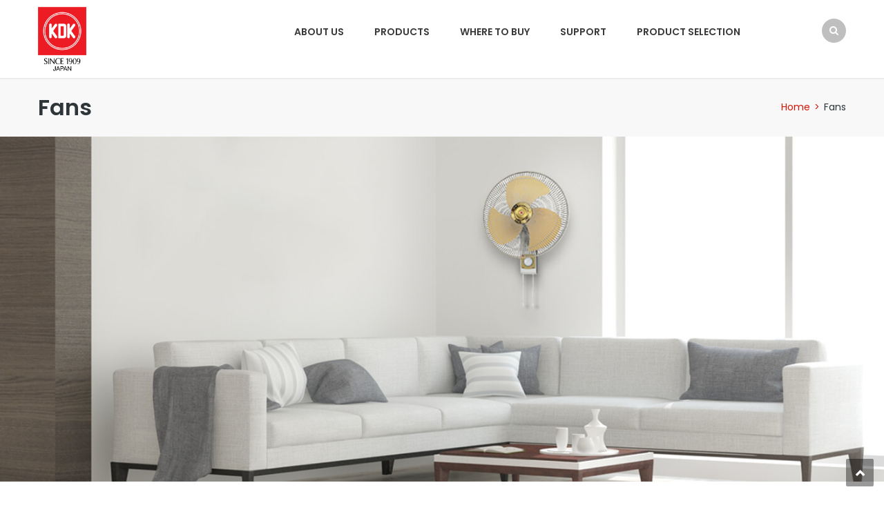

--- FILE ---
content_type: text/html; charset=UTF-8
request_url: https://www.kdk-mea.com/fans/
body_size: 17683
content:
<!DOCTYPE html>
<html lang="en-US">
<head>
<meta charset="UTF-8">
<meta name="viewport" content="width=device-width, initial-scale=1">
<link rel="profile" href="https://gmpg.org/xfn/11">
<link rel="pingback" href="https://www.kdk-mea.com/xmlrpc.php">

<title>Fans &#8211; KDK Company, Division of PES</title>
<meta name='robots' content='max-image-preview:large' />
<link rel='dns-prefetch' href='//fonts.googleapis.com' />
<link rel="alternate" type="application/rss+xml" title="KDK Company, Division of PES &raquo; Feed" href="https://www.kdk-mea.com/feed/" />
<script type="text/javascript">
/* <![CDATA[ */
window._wpemojiSettings = {"baseUrl":"https:\/\/s.w.org\/images\/core\/emoji\/15.0.3\/72x72\/","ext":".png","svgUrl":"https:\/\/s.w.org\/images\/core\/emoji\/15.0.3\/svg\/","svgExt":".svg","source":{"concatemoji":"https:\/\/www.kdk-mea.com\/wp-includes\/js\/wp-emoji-release.min.js"}};
/*! This file is auto-generated */
!function(i,n){var o,s,e;function c(e){try{var t={supportTests:e,timestamp:(new Date).valueOf()};sessionStorage.setItem(o,JSON.stringify(t))}catch(e){}}function p(e,t,n){e.clearRect(0,0,e.canvas.width,e.canvas.height),e.fillText(t,0,0);var t=new Uint32Array(e.getImageData(0,0,e.canvas.width,e.canvas.height).data),r=(e.clearRect(0,0,e.canvas.width,e.canvas.height),e.fillText(n,0,0),new Uint32Array(e.getImageData(0,0,e.canvas.width,e.canvas.height).data));return t.every(function(e,t){return e===r[t]})}function u(e,t,n){switch(t){case"flag":return n(e,"\ud83c\udff3\ufe0f\u200d\u26a7\ufe0f","\ud83c\udff3\ufe0f\u200b\u26a7\ufe0f")?!1:!n(e,"\ud83c\uddfa\ud83c\uddf3","\ud83c\uddfa\u200b\ud83c\uddf3")&&!n(e,"\ud83c\udff4\udb40\udc67\udb40\udc62\udb40\udc65\udb40\udc6e\udb40\udc67\udb40\udc7f","\ud83c\udff4\u200b\udb40\udc67\u200b\udb40\udc62\u200b\udb40\udc65\u200b\udb40\udc6e\u200b\udb40\udc67\u200b\udb40\udc7f");case"emoji":return!n(e,"\ud83d\udc26\u200d\u2b1b","\ud83d\udc26\u200b\u2b1b")}return!1}function f(e,t,n){var r="undefined"!=typeof WorkerGlobalScope&&self instanceof WorkerGlobalScope?new OffscreenCanvas(300,150):i.createElement("canvas"),a=r.getContext("2d",{willReadFrequently:!0}),o=(a.textBaseline="top",a.font="600 32px Arial",{});return e.forEach(function(e){o[e]=t(a,e,n)}),o}function t(e){var t=i.createElement("script");t.src=e,t.defer=!0,i.head.appendChild(t)}"undefined"!=typeof Promise&&(o="wpEmojiSettingsSupports",s=["flag","emoji"],n.supports={everything:!0,everythingExceptFlag:!0},e=new Promise(function(e){i.addEventListener("DOMContentLoaded",e,{once:!0})}),new Promise(function(t){var n=function(){try{var e=JSON.parse(sessionStorage.getItem(o));if("object"==typeof e&&"number"==typeof e.timestamp&&(new Date).valueOf()<e.timestamp+604800&&"object"==typeof e.supportTests)return e.supportTests}catch(e){}return null}();if(!n){if("undefined"!=typeof Worker&&"undefined"!=typeof OffscreenCanvas&&"undefined"!=typeof URL&&URL.createObjectURL&&"undefined"!=typeof Blob)try{var e="postMessage("+f.toString()+"("+[JSON.stringify(s),u.toString(),p.toString()].join(",")+"));",r=new Blob([e],{type:"text/javascript"}),a=new Worker(URL.createObjectURL(r),{name:"wpTestEmojiSupports"});return void(a.onmessage=function(e){c(n=e.data),a.terminate(),t(n)})}catch(e){}c(n=f(s,u,p))}t(n)}).then(function(e){for(var t in e)n.supports[t]=e[t],n.supports.everything=n.supports.everything&&n.supports[t],"flag"!==t&&(n.supports.everythingExceptFlag=n.supports.everythingExceptFlag&&n.supports[t]);n.supports.everythingExceptFlag=n.supports.everythingExceptFlag&&!n.supports.flag,n.DOMReady=!1,n.readyCallback=function(){n.DOMReady=!0}}).then(function(){return e}).then(function(){var e;n.supports.everything||(n.readyCallback(),(e=n.source||{}).concatemoji?t(e.concatemoji):e.wpemoji&&e.twemoji&&(t(e.twemoji),t(e.wpemoji)))}))}((window,document),window._wpemojiSettings);
/* ]]> */
</script>
<link rel='stylesheet' id='vc_extend_shortcode-css' href='https://www.kdk-mea.com/wp-content/plugins/themesflat/assets/css/shortcodes.css' type='text/css' media='all' />
<link rel='stylesheet' id='vc_extend_style-css' href='https://www.kdk-mea.com/wp-content/plugins/themesflat/assets/css/shortcodes-3rd.css' type='text/css' media='all' />
<link rel='stylesheet' id='bootstrap-css' href='https://www.kdk-mea.com/wp-content/themes/finance/css/bootstrap.css' type='text/css' media='all' />
<style id='wp-emoji-styles-inline-css' type='text/css'>

	img.wp-smiley, img.emoji {
		display: inline !important;
		border: none !important;
		box-shadow: none !important;
		height: 1em !important;
		width: 1em !important;
		margin: 0 0.07em !important;
		vertical-align: -0.1em !important;
		background: none !important;
		padding: 0 !important;
	}
</style>
<link rel='stylesheet' id='wp-block-library-css' href='https://www.kdk-mea.com/wp-includes/css/dist/block-library/style.min.css' type='text/css' media='all' />
<style id='classic-theme-styles-inline-css' type='text/css'>
/*! This file is auto-generated */
.wp-block-button__link{color:#fff;background-color:#32373c;border-radius:9999px;box-shadow:none;text-decoration:none;padding:calc(.667em + 2px) calc(1.333em + 2px);font-size:1.125em}.wp-block-file__button{background:#32373c;color:#fff;text-decoration:none}
</style>
<style id='global-styles-inline-css' type='text/css'>
:root{--wp--preset--aspect-ratio--square: 1;--wp--preset--aspect-ratio--4-3: 4/3;--wp--preset--aspect-ratio--3-4: 3/4;--wp--preset--aspect-ratio--3-2: 3/2;--wp--preset--aspect-ratio--2-3: 2/3;--wp--preset--aspect-ratio--16-9: 16/9;--wp--preset--aspect-ratio--9-16: 9/16;--wp--preset--color--black: #000000;--wp--preset--color--cyan-bluish-gray: #abb8c3;--wp--preset--color--white: #ffffff;--wp--preset--color--pale-pink: #f78da7;--wp--preset--color--vivid-red: #cf2e2e;--wp--preset--color--luminous-vivid-orange: #ff6900;--wp--preset--color--luminous-vivid-amber: #fcb900;--wp--preset--color--light-green-cyan: #7bdcb5;--wp--preset--color--vivid-green-cyan: #00d084;--wp--preset--color--pale-cyan-blue: #8ed1fc;--wp--preset--color--vivid-cyan-blue: #0693e3;--wp--preset--color--vivid-purple: #9b51e0;--wp--preset--gradient--vivid-cyan-blue-to-vivid-purple: linear-gradient(135deg,rgba(6,147,227,1) 0%,rgb(155,81,224) 100%);--wp--preset--gradient--light-green-cyan-to-vivid-green-cyan: linear-gradient(135deg,rgb(122,220,180) 0%,rgb(0,208,130) 100%);--wp--preset--gradient--luminous-vivid-amber-to-luminous-vivid-orange: linear-gradient(135deg,rgba(252,185,0,1) 0%,rgba(255,105,0,1) 100%);--wp--preset--gradient--luminous-vivid-orange-to-vivid-red: linear-gradient(135deg,rgba(255,105,0,1) 0%,rgb(207,46,46) 100%);--wp--preset--gradient--very-light-gray-to-cyan-bluish-gray: linear-gradient(135deg,rgb(238,238,238) 0%,rgb(169,184,195) 100%);--wp--preset--gradient--cool-to-warm-spectrum: linear-gradient(135deg,rgb(74,234,220) 0%,rgb(151,120,209) 20%,rgb(207,42,186) 40%,rgb(238,44,130) 60%,rgb(251,105,98) 80%,rgb(254,248,76) 100%);--wp--preset--gradient--blush-light-purple: linear-gradient(135deg,rgb(255,206,236) 0%,rgb(152,150,240) 100%);--wp--preset--gradient--blush-bordeaux: linear-gradient(135deg,rgb(254,205,165) 0%,rgb(254,45,45) 50%,rgb(107,0,62) 100%);--wp--preset--gradient--luminous-dusk: linear-gradient(135deg,rgb(255,203,112) 0%,rgb(199,81,192) 50%,rgb(65,88,208) 100%);--wp--preset--gradient--pale-ocean: linear-gradient(135deg,rgb(255,245,203) 0%,rgb(182,227,212) 50%,rgb(51,167,181) 100%);--wp--preset--gradient--electric-grass: linear-gradient(135deg,rgb(202,248,128) 0%,rgb(113,206,126) 100%);--wp--preset--gradient--midnight: linear-gradient(135deg,rgb(2,3,129) 0%,rgb(40,116,252) 100%);--wp--preset--font-size--small: 13px;--wp--preset--font-size--medium: 20px;--wp--preset--font-size--large: 36px;--wp--preset--font-size--x-large: 42px;--wp--preset--font-family--inter: "Inter", sans-serif;--wp--preset--font-family--cardo: Cardo;--wp--preset--spacing--20: 0.44rem;--wp--preset--spacing--30: 0.67rem;--wp--preset--spacing--40: 1rem;--wp--preset--spacing--50: 1.5rem;--wp--preset--spacing--60: 2.25rem;--wp--preset--spacing--70: 3.38rem;--wp--preset--spacing--80: 5.06rem;--wp--preset--shadow--natural: 6px 6px 9px rgba(0, 0, 0, 0.2);--wp--preset--shadow--deep: 12px 12px 50px rgba(0, 0, 0, 0.4);--wp--preset--shadow--sharp: 6px 6px 0px rgba(0, 0, 0, 0.2);--wp--preset--shadow--outlined: 6px 6px 0px -3px rgba(255, 255, 255, 1), 6px 6px rgba(0, 0, 0, 1);--wp--preset--shadow--crisp: 6px 6px 0px rgba(0, 0, 0, 1);}:where(.is-layout-flex){gap: 0.5em;}:where(.is-layout-grid){gap: 0.5em;}body .is-layout-flex{display: flex;}.is-layout-flex{flex-wrap: wrap;align-items: center;}.is-layout-flex > :is(*, div){margin: 0;}body .is-layout-grid{display: grid;}.is-layout-grid > :is(*, div){margin: 0;}:where(.wp-block-columns.is-layout-flex){gap: 2em;}:where(.wp-block-columns.is-layout-grid){gap: 2em;}:where(.wp-block-post-template.is-layout-flex){gap: 1.25em;}:where(.wp-block-post-template.is-layout-grid){gap: 1.25em;}.has-black-color{color: var(--wp--preset--color--black) !important;}.has-cyan-bluish-gray-color{color: var(--wp--preset--color--cyan-bluish-gray) !important;}.has-white-color{color: var(--wp--preset--color--white) !important;}.has-pale-pink-color{color: var(--wp--preset--color--pale-pink) !important;}.has-vivid-red-color{color: var(--wp--preset--color--vivid-red) !important;}.has-luminous-vivid-orange-color{color: var(--wp--preset--color--luminous-vivid-orange) !important;}.has-luminous-vivid-amber-color{color: var(--wp--preset--color--luminous-vivid-amber) !important;}.has-light-green-cyan-color{color: var(--wp--preset--color--light-green-cyan) !important;}.has-vivid-green-cyan-color{color: var(--wp--preset--color--vivid-green-cyan) !important;}.has-pale-cyan-blue-color{color: var(--wp--preset--color--pale-cyan-blue) !important;}.has-vivid-cyan-blue-color{color: var(--wp--preset--color--vivid-cyan-blue) !important;}.has-vivid-purple-color{color: var(--wp--preset--color--vivid-purple) !important;}.has-black-background-color{background-color: var(--wp--preset--color--black) !important;}.has-cyan-bluish-gray-background-color{background-color: var(--wp--preset--color--cyan-bluish-gray) !important;}.has-white-background-color{background-color: var(--wp--preset--color--white) !important;}.has-pale-pink-background-color{background-color: var(--wp--preset--color--pale-pink) !important;}.has-vivid-red-background-color{background-color: var(--wp--preset--color--vivid-red) !important;}.has-luminous-vivid-orange-background-color{background-color: var(--wp--preset--color--luminous-vivid-orange) !important;}.has-luminous-vivid-amber-background-color{background-color: var(--wp--preset--color--luminous-vivid-amber) !important;}.has-light-green-cyan-background-color{background-color: var(--wp--preset--color--light-green-cyan) !important;}.has-vivid-green-cyan-background-color{background-color: var(--wp--preset--color--vivid-green-cyan) !important;}.has-pale-cyan-blue-background-color{background-color: var(--wp--preset--color--pale-cyan-blue) !important;}.has-vivid-cyan-blue-background-color{background-color: var(--wp--preset--color--vivid-cyan-blue) !important;}.has-vivid-purple-background-color{background-color: var(--wp--preset--color--vivid-purple) !important;}.has-black-border-color{border-color: var(--wp--preset--color--black) !important;}.has-cyan-bluish-gray-border-color{border-color: var(--wp--preset--color--cyan-bluish-gray) !important;}.has-white-border-color{border-color: var(--wp--preset--color--white) !important;}.has-pale-pink-border-color{border-color: var(--wp--preset--color--pale-pink) !important;}.has-vivid-red-border-color{border-color: var(--wp--preset--color--vivid-red) !important;}.has-luminous-vivid-orange-border-color{border-color: var(--wp--preset--color--luminous-vivid-orange) !important;}.has-luminous-vivid-amber-border-color{border-color: var(--wp--preset--color--luminous-vivid-amber) !important;}.has-light-green-cyan-border-color{border-color: var(--wp--preset--color--light-green-cyan) !important;}.has-vivid-green-cyan-border-color{border-color: var(--wp--preset--color--vivid-green-cyan) !important;}.has-pale-cyan-blue-border-color{border-color: var(--wp--preset--color--pale-cyan-blue) !important;}.has-vivid-cyan-blue-border-color{border-color: var(--wp--preset--color--vivid-cyan-blue) !important;}.has-vivid-purple-border-color{border-color: var(--wp--preset--color--vivid-purple) !important;}.has-vivid-cyan-blue-to-vivid-purple-gradient-background{background: var(--wp--preset--gradient--vivid-cyan-blue-to-vivid-purple) !important;}.has-light-green-cyan-to-vivid-green-cyan-gradient-background{background: var(--wp--preset--gradient--light-green-cyan-to-vivid-green-cyan) !important;}.has-luminous-vivid-amber-to-luminous-vivid-orange-gradient-background{background: var(--wp--preset--gradient--luminous-vivid-amber-to-luminous-vivid-orange) !important;}.has-luminous-vivid-orange-to-vivid-red-gradient-background{background: var(--wp--preset--gradient--luminous-vivid-orange-to-vivid-red) !important;}.has-very-light-gray-to-cyan-bluish-gray-gradient-background{background: var(--wp--preset--gradient--very-light-gray-to-cyan-bluish-gray) !important;}.has-cool-to-warm-spectrum-gradient-background{background: var(--wp--preset--gradient--cool-to-warm-spectrum) !important;}.has-blush-light-purple-gradient-background{background: var(--wp--preset--gradient--blush-light-purple) !important;}.has-blush-bordeaux-gradient-background{background: var(--wp--preset--gradient--blush-bordeaux) !important;}.has-luminous-dusk-gradient-background{background: var(--wp--preset--gradient--luminous-dusk) !important;}.has-pale-ocean-gradient-background{background: var(--wp--preset--gradient--pale-ocean) !important;}.has-electric-grass-gradient-background{background: var(--wp--preset--gradient--electric-grass) !important;}.has-midnight-gradient-background{background: var(--wp--preset--gradient--midnight) !important;}.has-small-font-size{font-size: var(--wp--preset--font-size--small) !important;}.has-medium-font-size{font-size: var(--wp--preset--font-size--medium) !important;}.has-large-font-size{font-size: var(--wp--preset--font-size--large) !important;}.has-x-large-font-size{font-size: var(--wp--preset--font-size--x-large) !important;}
:where(.wp-block-post-template.is-layout-flex){gap: 1.25em;}:where(.wp-block-post-template.is-layout-grid){gap: 1.25em;}
:where(.wp-block-columns.is-layout-flex){gap: 2em;}:where(.wp-block-columns.is-layout-grid){gap: 2em;}
:root :where(.wp-block-pullquote){font-size: 1.5em;line-height: 1.6;}
</style>
<link rel='stylesheet' id='cptch_stylesheet-css' href='https://www.kdk-mea.com/wp-content/plugins/captcha-bws/css/front_end_style.css' type='text/css' media='all' />
<link rel='stylesheet' id='dashicons-css' href='https://www.kdk-mea.com/wp-includes/css/dashicons.min.css' type='text/css' media='all' />
<link rel='stylesheet' id='cptch_desktop_style-css' href='https://www.kdk-mea.com/wp-content/plugins/captcha-bws/css/desktop_style.css' type='text/css' media='all' />
<link rel='stylesheet' id='woocommerce-layout-css' href='https://www.kdk-mea.com/wp-content/plugins/woocommerce/assets/css/woocommerce-layout.css' type='text/css' media='all' />
<link rel='stylesheet' id='woocommerce-smallscreen-css' href='https://www.kdk-mea.com/wp-content/plugins/woocommerce/assets/css/woocommerce-smallscreen.css' type='text/css' media='only screen and (max-width: 768px)' />
<link rel='stylesheet' id='woocommerce-general-css' href='https://www.kdk-mea.com/wp-content/plugins/woocommerce/assets/css/woocommerce.css' type='text/css' media='all' />
<style id='woocommerce-inline-inline-css' type='text/css'>
.woocommerce form .form-row .required { visibility: visible; }
</style>
<link rel='stylesheet' id='wpsl-styles-css' href='https://www.kdk-mea.com/wp-content/plugins/wp-store-locator/css/styles.min.css' type='text/css' media='all' />
<link rel='stylesheet' id='wpex-font-awesome-css' href='https://www.kdk-mea.com/wp-content/plugins/wp-timelines/css/font-awesome/css/font-awesome.min.css' type='text/css' media='all' />
<link rel='stylesheet' id='wpex-google-fonts-css' href='//fonts.googleapis.com/css?family=Source+Sans+Pro' type='text/css' media='all' />
<link rel='stylesheet' id='wpex-ex_s_lick-css' href='https://www.kdk-mea.com/wp-content/plugins/wp-timelines/js/ex_s_lick/ex_s_lick.css' type='text/css' media='all' />
<link rel='stylesheet' id='wpex-ex_s_lick-theme-css' href='https://www.kdk-mea.com/wp-content/plugins/wp-timelines/js/ex_s_lick/ex_s_lick-theme.css' type='text/css' media='all' />
<link rel='stylesheet' id='wpex-timeline-animate-css' href='https://www.kdk-mea.com/wp-content/plugins/wp-timelines/css/animate.css' type='text/css' media='all' />
<link rel='stylesheet' id='wpex-timeline-css-css' href='https://www.kdk-mea.com/wp-content/plugins/wp-timelines/css/style.css' type='text/css' media='all' />
<link rel='stylesheet' id='wpex-timeline-sidebyside-css' href='https://www.kdk-mea.com/wp-content/plugins/wp-timelines/css/style-sidebyside.css' type='text/css' media='all' />
<link rel='stylesheet' id='wpex-horiz-css-css' href='https://www.kdk-mea.com/wp-content/plugins/wp-timelines/css/horiz-style.css' type='text/css' media='all' />
<link rel='stylesheet' id='wpex-timeline-dark-css-css' href='https://www.kdk-mea.com/wp-content/plugins/wp-timelines/css/dark.css' type='text/css' media='all' />
<style id='wpex-timeline-dark-css-inline-css' type='text/css'>
    .wpex-timeline > li .wpex-timeline-icon .fa{font-weight: normal;}
    
</style>
<link rel='stylesheet' id='brands-styles-css' href='https://www.kdk-mea.com/wp-content/plugins/woocommerce/assets/css/brands.css' type='text/css' media='all' />
<link rel='stylesheet' id='themesflat-theme-slug-fonts-css' href='https://fonts.googleapis.com/css?family=Poppins%3A400%7CPoppins%3A600%7CPoppins%3A600' type='text/css' media='all' />
<link rel='stylesheet' id='themesflat-main-css' href='https://www.kdk-mea.com/wp-content/themes/finance/css/main.css' type='text/css' media='all' />
<link rel='stylesheet' id='themesflat-style-css' href='https://www.kdk-mea.com/wp-content/themes/finance/style.css' type='text/css' media='all' />
<style id='themesflat-style-inline-css' type='text/css'>
.page-title { background-image: url(https://www.kdk-mea.com/wp-content/themes/finance/images/page-title.jpg) ; }
body,button,input,select,textarea { font-family:Poppins ; }
body,button,input,select,textarea { font-weight:400;}
body,button,input,select,textarea { font-style:normal; }
body,button,input,select,textarea { font-size:14px; }
body,button,input,select,textarea { line-height:24px !important; }
h1,h2,h3,h5,h6 { font-family:Poppins;}
h1,h2,h3,h4,h5,h6 { font-weight:600;}
h1,h2,h3,h4,h5,h6  { font-style:normal; }
#mainnav > ul > li > a { font-family:Poppins;}
#mainnav > ul > li > a { font-weight:600;}
#mainnav > ul > li > a  { font-style:normal; }
#mainnav ul li a { font-size:14px;}
#mainnav ul li a { line_height92px;}
h1 { font-size:50px; }
h2 { font-size:30px; }
h3 { font-size:24px; }
h4 { font-size:19px; }
h5 { font-size:15px; }
h6 { font-size:13px; }
.page-title .page-title-heading h1, .breadcrumbs .trail-end, .breadcrumbs span { color:#2e363a; }
.breadcrumbs span a, .breadcrumbs a,.breadcrumbs span.sep { color:#d51709; }
.page-title { Padding:25px 0; }
a:hover,.wrap-client-slide .owl-theme .owl-controls .owl-nav div.owl-prev:hover:before, .wrap-client-slide .owl-theme .owl-controls .owl-nav div.owl-next:hover:before,ul.flat-list li:before,.navigation.posts-navigation .nav-links li a .meta-nav,article h4.entry-time a,.author-post .info .name a,.flat-portfolio .portfolio-gallery .item .title-post a:hover,.flat-portfolio .portfolio-gallery .item .category-post a:hover,.footer-widgets ul li a:hover,.bottom #menu-bottom li a:hover,.flat-iconbox.flat-iconbox-style2:hover .box-icon span,.imagebox.style-2 .box-button a,.imagebox.style-2 .box-header .box-title a:hover,.imagebox.style-3 .box-header .box-title a:hover,.flat-iconbox.style-3 .box-header .box-icon span,.testimonial-slider.style-2 .testimonial-author .author-info,.blog-shortcode.blog-home3 article .read-more a,.blog-shortcode.blog-home3 article .read-more a:after,.flat-text-block-timeline .year,.imagebox.services-grid .box-button a,.imagebox.services-grid .box-header .box-title a:hover,.flat-portfolio .item .title-post a:hover,.portfolio-filter li a:hover,.breadcrumbs span a:hover, .breadcrumbs a:hover,.flat-imagebox.style-2 .flat-imagebox-button a,.flat-imagebox.style-2 .flat-imagebox-header .flat-imagebox-title a:hover,.flat-iconbox.style-3 .flat-iconbox-header .flat-iconbox-icon span,.flat-imagebox.services-grid .flat-imagebox-button a,article .entry-meta ul li a:hover,.breadcrumbs span a, .breadcrumbs a, .breadcrumbs span.sep { color:#d51709;}
.title-section .title:after,.flat-iconbox.rounded .box-icon,.owl-theme .owl-controls .owl-nav [class*=owl-],.blog-shortcode article .featured-post:after,.blog-shortcode article:hover .entry-meta,.flat-iconbox.circle .box-icon,.flat-progress .progress-animate,.flat-button,.flat-team .box-readmore a,.portfolio-filter li.active a:after,.portfolio-filter li a:after,.flat-socials li a,.imagebox.style-2 .box-image:after,.title-section.style3 .title:after,.imagebox.style-3 .box-image:before,.imagebox.style-3 .box-image:after,.testimonial-slider.style-2.owl-theme.owl-theme .owl-controls .owl-nav [class*=owl-]:hover,.btn-cons a:hover,.testimonials-sidebar .owl-theme .owl-dots .owl-dot span:hover, .testimonials-sidebar .owl-theme .owl-dots .owl-dot.active span,.imagebox.services-grid .box-image:after,.blog-shortcode article .read-more a:hover,input[type='submit'],.flat-imagebox .flat-imagebox-button a,.flat-iconbox.rounded .flat-iconbox-icon,.flat-imagebox.style-2 .flat-imagebox-image:after,.flat-iconbox.circle .flat-iconbox-icon,.testimonial-slider.style-1 .testimonial-content:before,.flat-imagebox.style-3 .flat-imagebox-image:before,.flat-imagebox.style-3 .flat-imagebox-image:after,.flat-imagebox.services-grid .flat-imagebox-image:after,article .entry-content .more-link { background-color:#d51709; }
 .info-top-right a.appoinment,.imagebox .box-button a,.imagebox .box-header:before,.call-back-form .flat-button-form,.flat-before-footer .custom-info .icon,button, input[type='button'], input[type='reset'],.go-top:hover,.page-template-tpl .vc_toggle_active .vc_toggle_title,.wpb_gallery_slides .flex-direction-nav li a,.sidebar .widget.widget_nav_menu ul li:first-child a:before,.featured-post.blog-slider .flex-prev, .featured-post.blog-slider .flex-next,.vc_tta.vc_tta-accordion .vc_tta-controls-icon-position-left.vc_tta-panel-title>a,#flat-portfolio-carousel ul.flex-direction-nav li a,.navigation.posts-navigation .nav-links li a:after,.title_related_portfolio:after,.navigation.paging-navigation a:hover,.widget .widget-title:after,.widget.widget_tag_cloud .tagcloud a,.navigation.paging-navigation .current,.widget.widget_categories ul li:first-child > a:before,.blog-single .entry-footer .tags-links a,.comment-reply-title:after, .comment-title:after,#mc4wp-form-1 input[type='submit'] {
			background-color:#d51709;
		}
textarea:focus,
		input[type='text']:focus,
		input[type='password']:focus,
		input[type='datetime']:focus,
		input[type='datetime-local']:focus,
		input[type='date']:focus,
		input[type='month']:focus,
		input[type='time']:focus,
		input[type='week']:focus,
		input[type='number']:focus,
		input[type='email']:focus,
		input[type='url']:focus,
		input[type='search']:focus,
		input[type='tel']:focus,
		input[type='color']:focus,.testimonial-slider.owl-theme .owl-dots .owl-dot.active span:before,.navigation.paging-navigation .current,.flat-iconbox.flat-iconbox-style2:hover .box-icon,.testimonial-slider.style-2.owl-theme.owl-theme .owl-controls .owl-nav [class*=owl-]:hover { border-color:#d51709!important}
 {
			border-color:#d51709!important;
		}
.loading-effect-2 > span, .loading-effect-2 > span:before, .loading-effect-2 > span:after {border: 2px solid#d51709;}
.loading-effect-2 > span { border-left-color: transparent !important;}
.imagebox .box-button a:hover,.navigation.paging-navigation a:hover {
			color: #fff !important;
		}
.info-top-right a.appoinment:hover,
    .imagebox .box-button a:hover,.call-back-form .flat-button-form:hover,button:hover, input[type='reset']:hover,.wpb_gallery_slides .flex-direction-nav li a:hover,.featured-post.blog-slider .flex-prev:hover, .featured-post.blog-slider .flex-next:hover,.vc_tta.vc_tta-accordion .vc_tta-controls-icon-position-left.vc_tta-panel-title>a:hover,#flat-portfolio-carousel ul.flex-direction-nav li a:hover,.navigation.posts-navigation .nav-links li:hover a:after,.widget.widget_tag_cloud .tagcloud a:hover,.blog-single .entry-footer .tags-links a:hover,#mc4wp-form-1 input[type='submit']:hover {
		background-color: #2e363a !important;
	}
.show-search a i:hover,article h4.entry-time a:hover,
	.header-style2 .nav-wrap #mainnav > ul > li > a:hover,
	.header-style3 .nav-wrap #mainnav > ul > li > a:hover {
		color:  #2e363a !important;
	}
body { color:#53555c!important}
.flat-top { background-color:#3a3a3a !important; } 
.flat-top,.info-top-right,.info-top-right a.appoinment { color:#ffffff!important ;} 
.header.header-style1,.nav.header-style2,.wrap-header-style3 { background-color:#ffffff;}
#mainnav > ul > li > a { color:#3a3a3a;}
#mainnav > ul > li > a:hover,#mainnav > ul > li.current-menu-item > a { color:#d32733 !important;}
#mainnav ul.sub-menu > li > a { color:#fff!important;}
#mainnav ul.sub-menu { background-color:#3a3a3a;}
#mainnav ul.sub-menu > li > a:hover { background-color:#d32733!important;}
#mainnav ul.sub-menu > li { border-color:#3a3a3a!important;}
.footer { background-color:#3a3a3a!important;}
.footer a, .footer, .flat-before-footer .custom-info > div,.footer-widgets ul li a { color:#e5e5e5;}
.bottom { background-color:#3a3a3a!important;}
.bottom .copyright p,.bottom #menu-bottom li a { color:#e5e5e5;}

</style>
<link rel='stylesheet' id='font-fontawesome-css' href='https://www.kdk-mea.com/wp-content/themes/finance/css/font-awesome.css' type='text/css' media='all' />
<link rel='stylesheet' id='font-ionicons-css' href='https://www.kdk-mea.com/wp-content/themes/finance/css/ionicons.min.css' type='text/css' media='all' />
<link rel='stylesheet' id='flexslider-css' href='https://www.kdk-mea.com/wp-content/themes/finance/css/flexslider.css' type='text/css' media='all' />
<!--[if lte IE 9]>
<link rel='stylesheet' id='ie9-css' href='https://www.kdk-mea.com/wp-content/themes/finance/css/ie.css' type='text/css' media='all' />
<![endif]-->
<link rel='stylesheet' id='animate-css' href='https://www.kdk-mea.com/wp-content/themes/finance/css/animate.css' type='text/css' media='all' />
<link rel='stylesheet' id='responsive-css' href='https://www.kdk-mea.com/wp-content/themes/finance/css/responsive.css' type='text/css' media='all' />
<style id='akismet-widget-style-inline-css' type='text/css'>

			.a-stats {
				--akismet-color-mid-green: #357b49;
				--akismet-color-white: #fff;
				--akismet-color-light-grey: #f6f7f7;

				max-width: 350px;
				width: auto;
			}

			.a-stats * {
				all: unset;
				box-sizing: border-box;
			}

			.a-stats strong {
				font-weight: 600;
			}

			.a-stats a.a-stats__link,
			.a-stats a.a-stats__link:visited,
			.a-stats a.a-stats__link:active {
				background: var(--akismet-color-mid-green);
				border: none;
				box-shadow: none;
				border-radius: 8px;
				color: var(--akismet-color-white);
				cursor: pointer;
				display: block;
				font-family: -apple-system, BlinkMacSystemFont, 'Segoe UI', 'Roboto', 'Oxygen-Sans', 'Ubuntu', 'Cantarell', 'Helvetica Neue', sans-serif;
				font-weight: 500;
				padding: 12px;
				text-align: center;
				text-decoration: none;
				transition: all 0.2s ease;
			}

			/* Extra specificity to deal with TwentyTwentyOne focus style */
			.widget .a-stats a.a-stats__link:focus {
				background: var(--akismet-color-mid-green);
				color: var(--akismet-color-white);
				text-decoration: none;
			}

			.a-stats a.a-stats__link:hover {
				filter: brightness(110%);
				box-shadow: 0 4px 12px rgba(0, 0, 0, 0.06), 0 0 2px rgba(0, 0, 0, 0.16);
			}

			.a-stats .count {
				color: var(--akismet-color-white);
				display: block;
				font-size: 1.5em;
				line-height: 1.4;
				padding: 0 13px;
				white-space: nowrap;
			}
		
</style>
<link rel='stylesheet' id='js_composer_front-css' href='https://www.kdk-mea.com/wp-content/plugins/js_composer/assets/css/js_composer.min.css' type='text/css' media='all' />
<link rel='stylesheet' id='js_composer_custom_css-css' href='//www.kdk-mea.com/wp-content/uploads/js_composer/custom.css' type='text/css' media='all' />
<link rel='stylesheet' id='bsf-Defaults-css' href='https://www.kdk-mea.com/wp-content/uploads/smile_fonts/Defaults/Defaults.css' type='text/css' media='all' />
<script type="text/javascript" src="https://www.kdk-mea.com/wp-includes/js/jquery/jquery.min.js" id="jquery-core-js"></script>
<script type="text/javascript" src="https://www.kdk-mea.com/wp-includes/js/jquery/jquery-migrate.min.js" id="jquery-migrate-js"></script>
<script type="text/javascript" src="//www.kdk-mea.com/wp-content/plugins/revslider/sr6/assets/js/rbtools.min.js" async id="tp-tools-js"></script>
<script type="text/javascript" src="//www.kdk-mea.com/wp-content/plugins/revslider/sr6/assets/js/rs6.min.js" async id="revmin-js"></script>
<script type="text/javascript" src="https://www.kdk-mea.com/wp-content/plugins/themesflat/includes/portfolio//lib/js/isotope.min.js" id="themesflat-isotope-js"></script>
<script type="text/javascript" src="https://www.kdk-mea.com/wp-content/plugins/themesflat/includes/portfolio//lib/js/imagesloaded.min.js" id="themesflat-imagesloaded-js"></script>
<script type="text/javascript" src="https://www.kdk-mea.com/wp-content/plugins/woocommerce/assets/js/jquery-blockui/jquery.blockUI.min.js" id="jquery-blockui-js" defer="defer" data-wp-strategy="defer"></script>
<script type="text/javascript" src="https://www.kdk-mea.com/wp-content/plugins/woocommerce/assets/js/js-cookie/js.cookie.min.js" id="js-cookie-js" defer="defer" data-wp-strategy="defer"></script>
<script type="text/javascript" id="woocommerce-js-extra">
/* <![CDATA[ */
var woocommerce_params = {"ajax_url":"\/wp-admin\/admin-ajax.php","wc_ajax_url":"\/?wc-ajax=%%endpoint%%","i18n_password_show":"Show password","i18n_password_hide":"Hide password"};
/* ]]> */
</script>
<script type="text/javascript" src="https://www.kdk-mea.com/wp-content/plugins/woocommerce/assets/js/frontend/woocommerce.min.js" id="woocommerce-js" defer="defer" data-wp-strategy="defer"></script>
<script></script><link rel="https://api.w.org/" href="https://www.kdk-mea.com/wp-json/" /><link rel="alternate" title="JSON" type="application/json" href="https://www.kdk-mea.com/wp-json/wp/v2/pages/1920" /><link rel="EditURI" type="application/rsd+xml" title="RSD" href="https://www.kdk-mea.com/xmlrpc.php?rsd" />
<link rel="canonical" href="https://www.kdk-mea.com/fans/" />
<link rel='shortlink' href='https://www.kdk-mea.com/?p=1920' />
<link rel="alternate" title="oEmbed (JSON)" type="application/json+oembed" href="https://www.kdk-mea.com/wp-json/oembed/1.0/embed?url=https%3A%2F%2Fwww.kdk-mea.com%2Ffans%2F" />
<link rel="alternate" title="oEmbed (XML)" type="text/xml+oembed" href="https://www.kdk-mea.com/wp-json/oembed/1.0/embed?url=https%3A%2F%2Fwww.kdk-mea.com%2Ffans%2F&#038;format=xml" />
<script language="javascript" type="text/javascript">
			 var style = document.createElement("style");
			 style.type = "text/css";
			 style.id = "antiClickjack";
			 if ("cssText" in style){
			   style.cssText = "body{display:none !important;}";
			 }else{
			   style.innerHTML = "body{display:none !important;}";
			}
			document.getElementsByTagName("head")[0].appendChild(style);

			if (top.document.domain === document.domain) {
			 var antiClickjack = document.getElementById("antiClickjack");
			 antiClickjack.parentNode.removeChild(antiClickjack);
			} else {
			 top.location = self.location;
			}
		  </script><link rel="shortcut icon" href="https://www.kdk-mea.com/wp-content/themes/finance/icon/favicon.png" />	<noscript><style>.woocommerce-product-gallery{ opacity: 1 !important; }</style></noscript>
	<meta name="generator" content="Powered by WPBakery Page Builder - drag and drop page builder for WordPress."/>
<style type="text/css">.broken_link, a.broken_link {
	text-decoration: line-through;
}</style><meta name="generator" content="Powered by Slider Revolution 6.7.16 - responsive, Mobile-Friendly Slider Plugin for WordPress with comfortable drag and drop interface." />
<style id='wp-fonts-local' type='text/css'>
@font-face{font-family:Inter;font-style:normal;font-weight:300 900;font-display:fallback;src:url('https://www.kdk-mea.com/wp-content/plugins/woocommerce/assets/fonts/Inter-VariableFont_slnt,wght.woff2') format('woff2');font-stretch:normal;}
@font-face{font-family:Cardo;font-style:normal;font-weight:400;font-display:fallback;src:url('https://www.kdk-mea.com/wp-content/plugins/woocommerce/assets/fonts/cardo_normal_400.woff2') format('woff2');}
</style>
<script>function setREVStartSize(e){
			//window.requestAnimationFrame(function() {
				window.RSIW = window.RSIW===undefined ? window.innerWidth : window.RSIW;
				window.RSIH = window.RSIH===undefined ? window.innerHeight : window.RSIH;
				try {
					var pw = document.getElementById(e.c).parentNode.offsetWidth,
						newh;
					pw = pw===0 || isNaN(pw) || (e.l=="fullwidth" || e.layout=="fullwidth") ? window.RSIW : pw;
					e.tabw = e.tabw===undefined ? 0 : parseInt(e.tabw);
					e.thumbw = e.thumbw===undefined ? 0 : parseInt(e.thumbw);
					e.tabh = e.tabh===undefined ? 0 : parseInt(e.tabh);
					e.thumbh = e.thumbh===undefined ? 0 : parseInt(e.thumbh);
					e.tabhide = e.tabhide===undefined ? 0 : parseInt(e.tabhide);
					e.thumbhide = e.thumbhide===undefined ? 0 : parseInt(e.thumbhide);
					e.mh = e.mh===undefined || e.mh=="" || e.mh==="auto" ? 0 : parseInt(e.mh,0);
					if(e.layout==="fullscreen" || e.l==="fullscreen")
						newh = Math.max(e.mh,window.RSIH);
					else{
						e.gw = Array.isArray(e.gw) ? e.gw : [e.gw];
						for (var i in e.rl) if (e.gw[i]===undefined || e.gw[i]===0) e.gw[i] = e.gw[i-1];
						e.gh = e.el===undefined || e.el==="" || (Array.isArray(e.el) && e.el.length==0)? e.gh : e.el;
						e.gh = Array.isArray(e.gh) ? e.gh : [e.gh];
						for (var i in e.rl) if (e.gh[i]===undefined || e.gh[i]===0) e.gh[i] = e.gh[i-1];
											
						var nl = new Array(e.rl.length),
							ix = 0,
							sl;
						e.tabw = e.tabhide>=pw ? 0 : e.tabw;
						e.thumbw = e.thumbhide>=pw ? 0 : e.thumbw;
						e.tabh = e.tabhide>=pw ? 0 : e.tabh;
						e.thumbh = e.thumbhide>=pw ? 0 : e.thumbh;
						for (var i in e.rl) nl[i] = e.rl[i]<window.RSIW ? 0 : e.rl[i];
						sl = nl[0];
						for (var i in nl) if (sl>nl[i] && nl[i]>0) { sl = nl[i]; ix=i;}
						var m = pw>(e.gw[ix]+e.tabw+e.thumbw) ? 1 : (pw-(e.tabw+e.thumbw)) / (e.gw[ix]);
						newh =  (e.gh[ix] * m) + (e.tabh + e.thumbh);
					}
					var el = document.getElementById(e.c);
					if (el!==null && el) el.style.height = newh+"px";
					el = document.getElementById(e.c+"_wrapper");
					if (el!==null && el) {
						el.style.height = newh+"px";
						el.style.display = "block";
					}
				} catch(e){
					console.log("Failure at Presize of Slider:" + e)
				}
			//});
		  };</script>
		<style type="text/css" id="wp-custom-css">
			table.specs-table th, td
{
 padding:0px !important;
	border:solid 1px #444 !important;
}
table.no_border th td, table.no_border td {border:none !important;}
/* 


#rev_slider_1_1,
#rev_slider_2_1,
#rev_slider_3_1,
#rev_slider_4_1,
#rev_slider_5_1,
#rev_slider_6_1,
#rev_slider_7_1,
#rev_slider_8_1,
#rev_slider_9_1,
#rev_slider_10_1,
#rev_slider_11_1,
#rev_slider_12_1,
#rev_slider_13_1,
#rev_slider_14_1,
#rev_slider_15_1,
#rev_slider_16_1,
#rev_slider_17_1,
#rev_slider_18_1,
#rev_slider_19_1{
		width:auto !important;
}

*/



.zig-zag-block .wpb_wrapper .line-heading h3 {
    color: #d51709;
    font-size: 26px;
    line-height: 37px;
    font-weight: 600 !important;
    text-transform: uppercase;
    padding-left: 20px;
    position: relative;
    margin-bottom: 20px;
}
.zig-zag-block .wpb_wrapper .line-heading h3::before {
    width: 5px;
    height: 100%;
    position: absolute;
    content: '';
    left: 0;
    top: 0;
    background-image: linear-gradient(to top, rgba(255, 0, 0, 0), rgba(255, 0, 0, 1));
}
.zig-zag-block .wpb_wrapper .left-space {
    padding-left: 4%;
}

/* Table css */

.product-full-specs-modal table,
.ult-open table {
    border-collapse: collapse;
    width: 100%;
    border: 1px solid #000;
}
.product-full-specs-modal .blue-bg,
.ult-open .blue-bg {
    background: #acdfea;
}
.product-full-specs-modal th, 
.product-full-specs-modal td,
.ult-open th,
.ult-open td {
    border: 1px solid #000;
    padding: 5px !important;
    text-align: center;
}
.product-full-specs-modal th,
.ult-open th {
    background-color: #f6fbfc;
    font-weight: normal;
}
.product-full-specs-modal td,
.ult-open td {
    background-color: #f6fbfc;
}
.product-full-specs-modal .model-cell,
.ult-open .model-cell {
    font-weight: bold;
    vertical-align: middle;
}
.product-full-specs-modal .note-text,
.ult-open .note-text {
    margin-top: 10px;
    color: #d51709 !important;
}
.responsive-table {
    overflow: auto;
}

.cl-blue{ color: #427bcc; }

@media only screen and (max-width: 767px) {
    .zig-zag-block .wpb_wrapper .left-space,
    .zig-zag-block .wpb_wrapper .right-space {
        padding-top: 30px;
        padding-left: 0;
    }
    .zig-zag-block.reverse-row .zig-zag-inner {
        display: flex;
        flex-direction: column-reverse;
    }
    .zig-zag-block.reverse-row .zig-zag-inner .wpb_single_image.vc_align_right {
        text-align: left;
    }
	.download-catalogues p {
		text-align: center;
		padding: 0 30px;
	}
}		</style>
		<noscript><style> .wpb_animate_when_almost_visible { opacity: 1; }</style></noscript></head>
<script async src="https://www.googletagmanager.com/gtag/js?id=UA-154564343-1"></script>
<script>
            window.dataLayer = window.dataLayer || [];
  function gtag(){dataLayer.push(arguments);}
            gtag('js', new Date());
 
            gtag('config', 'UA-154564343-1');
</script>

<body class="page-template-default page page-id-1920 theme-finance woocommerce-no-js has-topbar header_sticky wide sidebar-right wpb-js-composer js-comp-ver-7.8 vc_responsive">

<div class="themesflat-boxed">
	<!-- Preloader -->
	<div class="preloader">
		<div class="clear-loading loading-effect-2">
			<span></span>
		</div>
	</div>
	
	<!-- Hero Slider 1 -->	
	
<div class="flat_header_wrap header-style1" data-header_style="header-style1"><!-- Header -->
<header id="header" class="header header-style1" >
    <div class="container">
        <div class="row">
            <div class="col-md-12">
                <div class="header-wrap clearfix">
                    	<div id="logo" class="logo" style="margin-top: 10px; margin-bottom: 10px;" data-width="70" data-height="69">		        	
		<a href="https://www.kdk-mea.com/" title="KDK Company, Division of PES">
			<img class="site-logo" src="https://www.kdk-mea.com/wp-content/uploads/2021/02/CI_RED-Converted.png" alt="KDK Company, Division of PES" width="70" height="69" data-retina="https://www.kdk-mea.com/wp-content/uploads/2021/02/CI_RED-Converted.png" data-logo_site="https://www.kdk-mea.com/wp-content/uploads/2021/02/CI_RED-Converted.png" data-logo_sticky="https://www.kdk-mea.com/wp-content/uploads/2021/02/CI_RED-Converted.png" data-site_retina_logo_sticky="https://www.kdk-mea.com/wp-content/uploads/2021/02/CI_RED-Converted.png" data-retina_base="https://www.kdk-mea.com/wp-content/uploads/2021/02/CI_RED-Converted.png" />
		</a>
	</div>

                                        <div class="show-search">
                        <a href="#"><i class="fa fa-search"></i></a>         
                    </div> 
                    
                    <div class="nav-wrap">
    <div class="btn-menu">
        <span></span>
    </div><!-- //mobile menu button -->
               
    <nav id="mainnav" class="mainnav" role="navigation">
        <ul id="menu-new-kdk-menu" class="menu"><li id="menu-item-1863" class="menu-item menu-item-type-custom menu-item-object-custom menu-item-has-children menu-item-1863"><a href="#">About us</a>
<ul class="sub-menu">
	<li id="menu-item-3273" class="menu-item menu-item-type-post_type menu-item-object-page menu-item-3273"><a href="https://www.kdk-mea.com/about/">About KDK</a></li>
	<li id="menu-item-3579" class="menu-item menu-item-type-post_type menu-item-object-page menu-item-3579"><a href="https://www.kdk-mea.com/about/our-history-timeline/">Our History</a></li>
</ul>
</li>
<li id="menu-item-1864" class="menu-item menu-item-type-custom menu-item-object-custom menu-item-has-children menu-item-1864"><a href="#">Products</a>
<ul class="sub-menu">
	<li id="menu-item-2127" class="menu-item menu-item-type-post_type menu-item-object-page menu-item-has-children menu-item-2127"><a href="https://www.kdk-mea.com/ceiling-fans/">Ceiling Fans</a>
	<ul class="sub-menu">
		<li id="menu-item-2081" class="menu-item menu-item-type-post_type menu-item-object-page menu-item-2081"><a href="https://www.kdk-mea.com/ceiling-fans/remote-control-series/">Remote Control Series</a></li>
		<li id="menu-item-2122" class="menu-item menu-item-type-post_type menu-item-object-page menu-item-2122"><a href="https://www.kdk-mea.com/ceiling-fans/decorative-ring-series/">Decorative Ring Series</a></li>
		<li id="menu-item-2121" class="menu-item menu-item-type-post_type menu-item-object-page menu-item-2121"><a href="https://www.kdk-mea.com/ceiling-fans/standard-type/">Standard type</a></li>
	</ul>
</li>
	<li id="menu-item-2196" class="menu-item menu-item-type-post_type menu-item-object-page menu-item-has-children menu-item-2196"><a href="https://www.kdk-mea.com/electric-fans/">Electric Fans</a>
	<ul class="sub-menu">
		<li id="menu-item-2199" class="menu-item menu-item-type-post_type menu-item-object-page menu-item-has-children menu-item-2199"><a href="https://www.kdk-mea.com/electric-fans/wall-fans/">Wall Fans</a>
		<ul class="sub-menu">
			<li id="menu-item-2321" class="menu-item menu-item-type-post_type menu-item-object-page menu-item-2321"><a href="https://www.kdk-mea.com/electric-fans/wall-fans/m40c-16-m30c-12/">M40C (16”) ,M30C (12”)</a></li>
			<li id="menu-item-2322" class="menu-item menu-item-type-post_type menu-item-object-page menu-item-2322"><a href="https://www.kdk-mea.com/electric-fans/wall-fans/m40m-16/">M40M (16”)</a></li>
			<li id="menu-item-6816" class="menu-item menu-item-type-post_type menu-item-object-page menu-item-6816"><a href="https://www.kdk-mea.com/electric-fans/wall-fans/yu50x/">YU50X</a></li>
		</ul>
</li>
		<li id="menu-item-2204" class="menu-item menu-item-type-post_type menu-item-object-page menu-item-2204"><a href="https://www.kdk-mea.com/electric-fans/desk-fans/">Desk Fans</a></li>
		<li id="menu-item-2214" class="menu-item menu-item-type-post_type menu-item-object-page menu-item-has-children menu-item-2214"><a href="https://www.kdk-mea.com/electric-fans/stand-fans-2/">Stand Fans</a>
		<ul class="sub-menu">
			<li id="menu-item-2323" class="menu-item menu-item-type-post_type menu-item-object-page menu-item-2323"><a href="https://www.kdk-mea.com/electric-fans/stand-fans-2/p40v-16/">P40V (16”)</a></li>
			<li id="menu-item-2324" class="menu-item menu-item-type-post_type menu-item-object-page menu-item-2324"><a href="https://www.kdk-mea.com/electric-fans/stand-fans-2/p40u-16/">P40U (16”)</a></li>
			<li id="menu-item-2325" class="menu-item menu-item-type-post_type menu-item-object-page menu-item-2325"><a href="https://www.kdk-mea.com/electric-fans/stand-fans-2/p40w-16/">P40W (16”)</a></li>
		</ul>
</li>
		<li id="menu-item-2213" class="menu-item menu-item-type-post_type menu-item-object-page menu-item-has-children menu-item-2213"><a href="https://www.kdk-mea.com/electric-fans/box-fans/">Box Fans</a>
		<ul class="sub-menu">
			<li id="menu-item-2326" class="menu-item menu-item-type-post_type menu-item-object-page menu-item-2326"><a href="https://www.kdk-mea.com/electric-fans/box-fans/ss30xsc30x/">SS30X,SC30X</a></li>
			<li id="menu-item-2383" class="menu-item menu-item-type-post_type menu-item-object-page menu-item-2383"><a href="https://www.kdk-mea.com/electric-fans/box-fans/sd30xst30x/">SD30X,ST30X</a></li>
		</ul>
</li>
		<li id="menu-item-2212" class="menu-item menu-item-type-post_type menu-item-object-page menu-item-2212"><a href="https://www.kdk-mea.com/electric-fans/cycle-fans/">Cycle Fans</a></li>
	</ul>
</li>
	<li id="menu-item-3592" class="menu-item menu-item-type-post_type menu-item-object-page menu-item-has-children menu-item-3592"><a href="https://www.kdk-mea.com/air-purifiers/">Air Purifiers</a>
	<ul class="sub-menu">
		<li id="menu-item-2137" class="menu-item menu-item-type-post_type menu-item-object-page menu-item-2137"><a href="https://www.kdk-mea.com/air-purifier/smart-cooling-air-purifier/">Smart Cooling Air Purifier</a></li>
	</ul>
</li>
	<li id="menu-item-2862" class="menu-item menu-item-type-post_type menu-item-object-page menu-item-has-children menu-item-2862"><a href="https://www.kdk-mea.com/ventilation-fan/">Ventilation Fan</a>
	<ul class="sub-menu">
		<li id="menu-item-2338" class="menu-item menu-item-type-post_type menu-item-object-page menu-item-has-children menu-item-2338"><a href="https://www.kdk-mea.com/ventilation-fan/window-mount/">Window Mount</a>
		<ul class="sub-menu">
			<li id="menu-item-2337" class="menu-item menu-item-type-post_type menu-item-object-page menu-item-2337"><a href="https://www.kdk-mea.com/ventilation-fan/window-mount/electric-shutter-series/">Electric Shutter Series</a></li>
			<li id="menu-item-2429" class="menu-item menu-item-type-post_type menu-item-object-page menu-item-2429"><a href="https://www.kdk-mea.com/ventilation-fan/window-mount/auto-shutter-series/">Auto Shutter Series</a></li>
			<li id="menu-item-2428" class="menu-item menu-item-type-post_type menu-item-object-page menu-item-2428"><a href="https://www.kdk-mea.com/ventilation-fan/window-mount/pull-cord-series/">Pull Cord Series</a></li>
		</ul>
</li>
		<li id="menu-item-2607" class="menu-item menu-item-type-post_type menu-item-object-page menu-item-has-children menu-item-2607"><a href="https://www.kdk-mea.com/ventilation-fan/wall-mount/">Wall Mount</a>
		<ul class="sub-menu">
			<li id="menu-item-5634" class="menu-item menu-item-type-post_type menu-item-object-page menu-item-5634"><a href="https://www.kdk-mea.com/ventilation-fan/wall-mount/filter-series/">Filter Series</a></li>
			<li id="menu-item-2606" class="menu-item menu-item-type-post_type menu-item-object-page menu-item-2606"><a href="https://www.kdk-mea.com/ventilation-fan/wall-mount/bathroom-series/">Bathroom Series</a></li>
			<li id="menu-item-2612" class="menu-item menu-item-type-post_type menu-item-object-page menu-item-2612"><a href="https://www.kdk-mea.com/ventilation-fan/wall-mount/automatic-shutter-series/">Automatic Shutter Series</a></li>
			<li id="menu-item-2611" class="menu-item menu-item-type-post_type menu-item-object-page menu-item-2611"><a href="https://www.kdk-mea.com/ventilation-fan/wall-mount/automatic-shutter-louver-series/">Automatic Shutter Louver Series</a></li>
			<li id="menu-item-2610" class="menu-item menu-item-type-post_type menu-item-object-page menu-item-2610"><a href="https://www.kdk-mea.com/ventilation-fan/wall-mount/reversible-series/">Reversible Series</a></li>
			<li id="menu-item-5073" class="menu-item menu-item-type-post_type menu-item-object-page menu-item-5073"><a href="https://www.kdk-mea.com/ventilation-fan/wall-mount/reversible-louver-series-2/">Reversible Louver Series</a></li>
			<li id="menu-item-2608" class="menu-item menu-item-type-post_type menu-item-object-page menu-item-2608"><a href="https://www.kdk-mea.com/ventilation-fan/wall-mount/metallic-series-2/">Metallic Series</a></li>
			<li id="menu-item-5462" class="menu-item menu-item-type-post_type menu-item-object-page menu-item-5462"><a href="https://www.kdk-mea.com/ventilation-fan/wall-mount/plastic-type/">Plastic Type</a></li>
		</ul>
</li>
		<li id="menu-item-5009" class="menu-item menu-item-type-post_type menu-item-object-page menu-item-has-children menu-item-5009"><a href="https://www.kdk-mea.com/ventilation-fan/ceiling-mount/">Ceiling Mount</a>
		<ul class="sub-menu">
			<li id="menu-item-5010" class="menu-item menu-item-type-post_type menu-item-object-page menu-item-5010"><a href="https://www.kdk-mea.com/ventilation-fan/ceiling-mount/fire-resistant-series/">Fire Resistant Series</a></li>
			<li id="menu-item-5013" class="menu-item menu-item-type-post_type menu-item-object-page menu-item-5013"><a href="https://www.kdk-mea.com/ventilation-fan/ceiling-mount/dc-motor-series/">DC Motor Series</a></li>
			<li id="menu-item-5012" class="menu-item menu-item-type-post_type menu-item-object-page menu-item-5012"><a href="https://www.kdk-mea.com/ventilation-fan/ceiling-mount/super-quiet-series/">Super Quiet Series</a></li>
			<li id="menu-item-5011" class="menu-item menu-item-type-post_type menu-item-object-page menu-item-5011"><a href="https://www.kdk-mea.com/ventilation-fan/ceiling-mount/standard-series/">Standard Series</a></li>
		</ul>
</li>
		<li id="menu-item-2629" class="menu-item menu-item-type-post_type menu-item-object-page menu-item-has-children menu-item-2629"><a href="https://www.kdk-mea.com/industrial-fan/">Industrial Fan</a>
		<ul class="sub-menu">
			<li id="menu-item-2660" class="menu-item menu-item-type-post_type menu-item-object-page menu-item-2660"><a href="https://www.kdk-mea.com/industrial-fan/high-pressure-series/">High Pressure Series</a></li>
			<li id="menu-item-2659" class="menu-item menu-item-type-post_type menu-item-object-page menu-item-2659"><a href="https://www.kdk-mea.com/industrial-fan/shutter-series/">Shutter Series</a></li>
		</ul>
</li>
	</ul>
</li>
	<li id="menu-item-2664" class="menu-item menu-item-type-post_type menu-item-object-page menu-item-has-children menu-item-2664"><a href="https://www.kdk-mea.com/air-moving-equipment/">Air Moving Equipment</a>
	<ul class="sub-menu">
		<li id="menu-item-2693" class="menu-item menu-item-type-post_type menu-item-object-page menu-item-2693"><a href="https://www.kdk-mea.com/air-moving-equipment/compact-axial-flow-fan/">Compact Axial Flow Fan</a></li>
		<li id="menu-item-3341" class="menu-item menu-item-type-post_type menu-item-object-page menu-item-has-children menu-item-3341"><a href="https://www.kdk-mea.com/air-moving-equipment/cabinet-fans/">Cabinet Fans</a>
		<ul class="sub-menu">
			<li id="menu-item-2520" class="menu-item menu-item-type-post_type menu-item-object-page menu-item-2520"><a href="https://www.kdk-mea.com/air-moving-equipment/cabinet-fans/single-phase-series/">Single Phase Series</a></li>
			<li id="menu-item-3343" class="menu-item menu-item-type-post_type menu-item-object-page menu-item-3343"><a href="https://www.kdk-mea.com/air-moving-equipment/cabinet-fans/three-phase-series/">Three Phase Series</a></li>
		</ul>
</li>
		<li id="menu-item-2692" class="menu-item menu-item-type-post_type menu-item-object-page menu-item-2692"><a href="https://www.kdk-mea.com/air-moving-equipment/mini-sirocco-fan/">Mini Sirocco Fan</a></li>
		<li id="menu-item-7366" class="menu-item menu-item-type-post_type menu-item-object-page menu-item-7366"><a href="https://www.kdk-mea.com/air-moving-equipment/in-line-centrifugal-fans/">In-line Centrifugal Fans</a></li>
	</ul>
</li>
	<li id="menu-item-5206" class="menu-item menu-item-type-post_type menu-item-object-page menu-item-has-children menu-item-5206"><a href="https://www.kdk-mea.com/air-curtains/">Air Curtains</a>
	<ul class="sub-menu">
		<li id="menu-item-3269" class="menu-item menu-item-type-post_type menu-item-object-page menu-item-3269"><a href="https://www.kdk-mea.com/business-solutions/air-curtain-new-hybrid-blade-series/">Air Curtain – New Hybrid Blade</a></li>
		<li id="menu-item-3271" class="menu-item menu-item-type-post_type menu-item-object-page menu-item-3271"><a href="https://www.kdk-mea.com/business-solutions/air-curtain-metal-blade-series/">Air Curtain &#8211; Metal Blade Series</a></li>
	</ul>
</li>
	<li id="menu-item-3270" class="menu-item menu-item-type-post_type menu-item-object-page menu-item-3270"><a href="https://www.kdk-mea.com/business-solutions/hand-dryer/">Hand Dryer</a></li>
	<li id="menu-item-5602" class="menu-item menu-item-type-post_type menu-item-object-page menu-item-5602"><a href="https://www.kdk-mea.com/thermo-vent/">Thermo Vent</a></li>
	<li id="menu-item-3783" class="menu-item menu-item-type-post_type menu-item-object-page menu-item-has-children menu-item-3783"><a href="https://www.kdk-mea.com/water-pump/">Water Pump</a>
	<ul class="sub-menu">
		<li id="menu-item-3784" class="menu-item menu-item-type-post_type menu-item-object-page menu-item-has-children menu-item-3784"><a href="https://www.kdk-mea.com/water-pump/50hz/">50HZ</a>
		<ul class="sub-menu">
			<li id="menu-item-3789" class="menu-item menu-item-type-post_type menu-item-object-page menu-item-3789"><a href="https://www.kdk-mea.com/water-pump/50hz/05phpnal-h/">05PHPNAL/H</a></li>
			<li id="menu-item-3788" class="menu-item menu-item-type-post_type menu-item-object-page menu-item-3788"><a href="https://www.kdk-mea.com/water-pump/50hz/10phcnal-h/">10PHCNAL/H</a></li>
			<li id="menu-item-3787" class="menu-item menu-item-type-post_type menu-item-object-page menu-item-3787"><a href="https://www.kdk-mea.com/water-pump/50hz/15phcnal-h/">15PHCNAL/H</a></li>
			<li id="menu-item-3786" class="menu-item menu-item-type-post_type menu-item-object-page menu-item-3786"><a href="https://www.kdk-mea.com/water-pump/50hz/20phcnal-h/">20PHCNAL/H</a></li>
		</ul>
</li>
		<li id="menu-item-3785" class="menu-item menu-item-type-post_type menu-item-object-page menu-item-has-children menu-item-3785"><a href="https://www.kdk-mea.com/water-pump/60hz/">60HZ</a>
		<ul class="sub-menu">
			<li id="menu-item-3793" class="menu-item menu-item-type-post_type menu-item-object-page menu-item-3793"><a href="https://www.kdk-mea.com/water-pump/60hz/05phcna-s6/">05PHPNA S6</a></li>
			<li id="menu-item-3792" class="menu-item menu-item-type-post_type menu-item-object-page menu-item-3792"><a href="https://www.kdk-mea.com/water-pump/60hz/10phcna-s6/">10PHCNA S6</a></li>
			<li id="menu-item-3791" class="menu-item menu-item-type-post_type menu-item-object-page menu-item-3791"><a href="https://www.kdk-mea.com/water-pump/60hz/15phcna-s6/">15PHCNA S6</a></li>
			<li id="menu-item-3790" class="menu-item menu-item-type-post_type menu-item-object-page menu-item-3790"><a href="https://www.kdk-mea.com/water-pump/60hz/20phcna-s6/">20PHCNA S6</a></li>
		</ul>
</li>
	</ul>
</li>
	<li id="menu-item-5335" class="menu-item menu-item-type-post_type menu-item-object-page menu-item-5335"><a href="https://www.kdk-mea.com/energy-recovery-ventilator/">Energy Recovery Ventilator</a></li>
	<li id="menu-item-2751" class="menu-item menu-item-type-post_type menu-item-object-page menu-item-2751"><a href="https://www.kdk-mea.com/others/range-hood/">Range Hood</a></li>
	<li id="menu-item-5496" class="menu-item menu-item-type-post_type menu-item-object-page menu-item-has-children menu-item-5496"><a href="https://www.kdk-mea.com/accessories/">Accessories</a>
	<ul class="sub-menu">
		<li id="menu-item-5498" class="menu-item menu-item-type-post_type menu-item-object-page menu-item-5498"><a href="https://www.kdk-mea.com/accessories/vent-cap/">Vent Cap</a></li>
		<li id="menu-item-5499" class="menu-item menu-item-type-post_type menu-item-object-page menu-item-5499"><a href="https://www.kdk-mea.com/accessories/pipe-hood-2/">Pipe Hood</a></li>
		<li id="menu-item-5497" class="menu-item menu-item-type-post_type menu-item-object-page menu-item-5497"><a href="https://www.kdk-mea.com/accessories/shutter/">Shutter</a></li>
	</ul>
</li>
</ul>
</li>
<li id="menu-item-2124" class="menu-item menu-item-type-post_type menu-item-object-page menu-item-2124"><a href="https://www.kdk-mea.com/where-to-buy/">Where to buy</a></li>
<li id="menu-item-5526" class="menu-item menu-item-type-custom menu-item-object-custom menu-item-has-children menu-item-5526"><a href="#">Support</a>
<ul class="sub-menu">
	<li id="menu-item-5527" class="menu-item menu-item-type-post_type menu-item-object-page menu-item-5527"><a href="https://www.kdk-mea.com/faqs/">Contact Us &#038; FAQs</a></li>
	<li id="menu-item-5528" class="menu-item menu-item-type-post_type menu-item-object-page menu-item-5528"><a href="https://www.kdk-mea.com/download-catalogues/">Download Catalogues</a></li>
</ul>
</li>
<li id="menu-item-6499" class="menu-buttonn menu-item menu-item-type-custom menu-item-object-custom menu-item-6499"><a target="_blank" rel="noopener" href="https://fanproselect.kdk-mea.com">Product selection</a></li>
</ul>    </nav><!-- #site-navigation -->  
</div><!-- /.nav-wrap -->               

                              
                </div><!-- /.header-wrap -->
                <div class="submenu top-search widget_search">
                    <form role="search" method="get" class="search-form" action="https://www.kdk-mea.com/">
				<label>
					<span class="screen-reader-text">Search for:</span>
					<input type="search" class="search-field" placeholder="Search &hellip;" value="" name="s" />
				</label>
				<input type="submit" class="search-submit" value="Search" />
			</form>                </div> 
            </div><!-- /.col-md-12 -->
        </div><!-- /.row -->
    </div><!-- /.container -->    
</header><!-- /.header -->

</div>

        



	<!-- Page Title -->
	
<!-- Page title -->
<div class="page-title pagetitle_style_2">
    <div class="overlay"></div>   
    <div class="container"> 
        <div class="row">
            <div class="col-md-12 page-title-container">
                                    <div class="page-title-heading">
                        <h1 class="title">Fans</h1>
                    </div><!-- /.page-title-captions --> 
                
                
		<div class="breadcrumb-trail breadcrumbs">
			<span class="trail-browse"></span> <span class="trail-begin"><a href="https://www.kdk-mea.com" title="KDK Company, Division of PES" rel="home">Home</a></span>
			 <span class="sep">></span> <span class="trail-end">Fans</span>
		</div>                 
            </div><!-- /.col-md-12 -->  
        </div><!-- /.row -->  
    </div><!-- /.container -->                      
</div><!-- /.page-title --> 	
	<div id="content" class="page-wrap fullwidth">
		<div class="container content-wrapper">
			<div class="row">

<style>
.comparison-check {
    display: block;
    position: absolute;
    border: 1px solid #000000;
    border-radius: 100%;
    height: 32px;
    width: 32px;
    line-height: 32px;
    top: 15px;
    left: 15px;
    z-index:1;
    transition: border 0.25s linear;
    -webkit-transition: border 0.25s linear;
	cursor: pointer;
}
.comparison-check.checked{
	content: "✓";
	background: #c01e24;
    display: block;
}
ul.categories {
    list-style: none;
    margin: 0;
}
ul.categories ul{
	list-style:none;
}
table {
    width: 100%;
    margin-bottom:0;
}
</style>

<div class="col-md-12">

	<div id="primary" class="content-area fullwidth">
		<main id="main" class="post-wrap" role="main">

							<style>
.row-equal {
  display: -webkit-box;
  display: -webkit-flex;
  display: -ms-flexbox;
  display:         flex;
  flex-wrap: wrap;
}
.row-equal > [class*='col-'] {
  display: flex;
  flex-direction: column;
  margin-bottom: 3rem;
}
.flat-imagebox.style-5 {
    height: 100%;
}
.flat-imagebox-header ul{text-align:left;}

</style>

<article id="post-1920" class="post-1920 page type-page status-publish hentry">	

	
	<div class="entry-content ">
<div class="wpb-content-wrapper"><div data-vc-full-width="true" data-vc-full-width-init="false" data-vc-stretch-content="true" class="vc_row wpb_row vc_row-fluid vc_row-no-padding"><div class="wpb_column vc_column_container vc_col-sm-12"><div class="vc_column-inner"><div class="wpb_wrapper"><div class="wpb_revslider_element wpb_content_element">
			<!-- START Electric Fan  Wall REVOLUTION SLIDER 6.7.16 --><p class="rs-p-wp-fix"></p>
			<rs-module-wrap id="rev_slider_5_1_wrapper" data-source="gallery" style="visibility:hidden;background:transparent;padding:0;margin:0px auto;margin-top:0;margin-bottom:0;">
				<rs-module id="rev_slider_5_1" style="" data-version="6.7.16">
					<rs-slides style="overflow: hidden; position: absolute;">
						<rs-slide style="position: absolute;" data-key="rs-31" data-title="Slide" data-anim="adpr:false;">
							<img decoding="async" src="//www.kdk-mea.com/wp-content/plugins/revslider/sr6/assets/assets/dummy.png" alt="" title="Fans" class="rev-slidebg tp-rs-img rs-lazyload" data-lazyload="//www.kdk-mea.com/wp-content/uploads/2018/11/M40C.jpg" data-no-retina>
<!---->					</rs-slide>
					</rs-slides>
				</rs-module>
				<script>
					setREVStartSize({c: 'rev_slider_5_1',rl:[1240,1024,778,480],el:[],gw:[1170],gh:[500],type:'standard',justify:'',layout:'fullwidth',mh:"0"});if (window.RS_MODULES!==undefined && window.RS_MODULES.modules!==undefined && window.RS_MODULES.modules["revslider51"]!==undefined) {window.RS_MODULES.modules["revslider51"].once = false;window.revapi5 = undefined;if (window.RS_MODULES.checkMinimal!==undefined) window.RS_MODULES.checkMinimal()}
				</script>
			</rs-module-wrap>
			<!-- END REVOLUTION SLIDER -->
</div><div class="vc_empty_space"   style="height: 62px"><span class="vc_empty_space_inner"></span></div></div></div></div></div><div class="vc_row-full-width vc_clearfix"></div><div class="vc_row wpb_row vc_row-fluid"><div class="wpb_column vc_column_container vc_col-sm-12"><div class="vc_column-inner"><div class="wpb_wrapper"><div class="vc_row wpb_row vc_inner vc_row-fluid"><div class="wpb_column vc_column_container vc_col-sm-6"><div class="vc_column-inner"><div class="wpb_wrapper">	
	<div class="flat-imagebox style-5 text-center ">
		<div class="flat-imagebox-inner ">
							<div class="flat-imagebox-image">
					<img fetchpriority="high" decoding="async" width="450" height="224" src="https://www.kdk-mea.com/wp-content/uploads/2018/11/romote-controlled-ceiling-fan-intro-v2.jpg" class="attachment-full" alt="romote-controlled-ceiling-fan-intro-v2" title="romote-controlled-ceiling-fan-intro-v2" srcset="https://www.kdk-mea.com/wp-content/uploads/2018/11/romote-controlled-ceiling-fan-intro-v2.jpg 450w, https://www.kdk-mea.com/wp-content/uploads/2018/11/romote-controlled-ceiling-fan-intro-v2-300x149.jpg 300w" sizes="(max-width: 450px) 100vw, 450px" />				</div>

			
			<div class="flat-imagebox-header">
				<h3 class="flat-imagebox-title">
					<a href="https://www.kdk-mea.com/fans/ceiling-fans/" >
						Ceiling Fans					</a>	
				</h3>

									<div class="flat-imagebox-subtitle">Remote Control Series, Décor Series, Standard Series</div>
							</div>

			<div class="flat-imagebox-content">
								
									
					<div class="flat-imagebox-button">
						<a href="https://www.kdk-mea.com/fans/ceiling-fans/" >
							View more						</a>
					</div>

							</div>
		</div>
	</div>	
</div></div></div><div class="wpb_column vc_column_container vc_col-sm-6"><div class="vc_column-inner"><div class="wpb_wrapper">	
	<div class="flat-imagebox style-5 text-center ">
		<div class="flat-imagebox-inner ">
							<div class="flat-imagebox-image">
					<img decoding="async" width="450" height="225" src="https://www.kdk-mea.com/wp-content/uploads/2018/12/wall-fan-2-.jpg" class="attachment-full" alt="" title="wall-fan-2-" srcset="https://www.kdk-mea.com/wp-content/uploads/2018/12/wall-fan-2-.jpg 450w, https://www.kdk-mea.com/wp-content/uploads/2018/12/wall-fan-2--300x150.jpg 300w" sizes="(max-width: 450px) 100vw, 450px" />				</div>

			
			<div class="flat-imagebox-header">
				<h3 class="flat-imagebox-title">
					<a href="https://www.kdk-mea.com/fans/electric-fans/" >
						Electric Fans					</a>	
				</h3>

									<div class="flat-imagebox-subtitle">Wall Fans, Desk Fans, Stand Fans, Box Fans, Cycle Fans</div>
							</div>

			<div class="flat-imagebox-content">
								
									
					<div class="flat-imagebox-button">
						<a href="https://www.kdk-mea.com/fans/electric-fans/" >
							View more						</a>
					</div>

							</div>
		</div>
	</div>	
</div></div></div></div></div></div></div></div><div class="vc_row wpb_row vc_row-fluid"><div class="wpb_column vc_column_container vc_col-sm-12"><div class="vc_column-inner"><div class="wpb_wrapper"><div class="vc_empty_space"   style="height: 30px"><span class="vc_empty_space_inner"></span></div></div></div></div></div>
</div>	</div><!-- .entry-content -->

	<footer class="entry-footer">
			</footer><!-- .entry-footer -->
</article><!-- #post-## -->

				
			
		</main><!-- #main -->
	</div><!-- #primary -->

	
<div id="secondary" class="widget-area" role="complementary">
	<div class="sidebar">
		</div>
</div><!-- #secondary -->

</div><!-- /.col-md-12 -->


            </div><!-- /.row -->
        </div><!-- /.container -->
    </div><!-- #content -->

            <!-- Footer -->
        <footer class="footer ">      
            <div class="container">
              <!--  <div class="row">
                    <div class="col-md-12">
                        <div class="flat-before-footer">
                        <aside id="text-4" class="widget widget_text">			<div class="textwidget"><div class="custom-info">
<div><div class="icon"><i class="fa fa-envelope"></i></div>info@localhost</div> 
<div><div class="icon"><i class="fa fa-phone"></i></div>+971 555 5555</div>
<div><div class="icon"><i class="fa fa-map-marker"></i></div>PO Box 16122 Donec lacinia mi rutrum Donec 
</div>
</div></div>
		</aside>   
                        </div>    
                    </div>  
                </div>    <!-- /.row -->  
                
                <div class="row"> 
                    <div class="footer-widgets">
                                        
                                       <div class="col-md-4">
                        <div id="text-11" class="widget widget_text"><h2 class="widget-title">About KDK</h2>			<div class="textwidget"><p>Brand KDK, named after Kawakita Denki Kigyosha, is an electrical engineering company which was established in the year 1909 and proudly celebrated its 110th Anniversary in 2019, marking a significant milestone for the company. By making a commitment to its business philosophy, KDK strives towards contributing to society through its air and wind technologies.</p>
</div>
		</div>                    </div><!-- /.col-md- -->

                                        <div class="col-md-4">
                        <div id="nav_menu-2" class="widget widget_nav_menu"><h2 class="widget-title">Quick Links</h2><div class="menu-footer-container"><ul id="menu-footer" class="menu"><li id="menu-item-3290" class="menu-item menu-item-type-post_type menu-item-object-page menu-item-3290"><a href="https://www.kdk-mea.com/ceiling-fans/">Ceiling Fans</a></li>
<li id="menu-item-3291" class="menu-item menu-item-type-post_type menu-item-object-page menu-item-3291"><a href="https://www.kdk-mea.com/electric-fans/">Electric Fans</a></li>
<li id="menu-item-5254" class="menu-item menu-item-type-post_type menu-item-object-page menu-item-5254"><a href="https://www.kdk-mea.com/air-purifiers/">Air Purifiers</a></li>
<li id="menu-item-3293" class="menu-item menu-item-type-post_type menu-item-object-page menu-item-3293"><a href="https://www.kdk-mea.com/ventilation-fan/">Ventilation Fan</a></li>
<li id="menu-item-3295" class="menu-item menu-item-type-post_type menu-item-object-page menu-item-3295"><a href="https://www.kdk-mea.com/air-moving-equipment/">Air Moving Equipment</a></li>
<li id="menu-item-5255" class="menu-item menu-item-type-post_type menu-item-object-page menu-item-5255"><a href="https://www.kdk-mea.com/air-curtains/">Air Curtains</a></li>
<li id="menu-item-5256" class="menu-item menu-item-type-post_type menu-item-object-page menu-item-5256"><a href="https://www.kdk-mea.com/business-solutions/hand-dryer/">Hand Dryer</a></li>
<li id="menu-item-5257" class="menu-item menu-item-type-post_type menu-item-object-page menu-item-5257"><a href="https://www.kdk-mea.com/water-pump/">Water Pump</a></li>
<li id="menu-item-5258" class="menu-item menu-item-type-post_type menu-item-object-page menu-item-5258"><a href="https://www.kdk-mea.com/others/range-hood/">Range Hood</a></li>
<li id="menu-item-5259" class="menu-item menu-item-type-post_type menu-item-object-page menu-item-5259"><a href="https://www.kdk-mea.com/accessories/pipe-hood-2/">Pipe Hood</a></li>
</ul></div></div>                    </div><!-- /.col-md- -->

                                        <div class="col-md-4">
                                            </div><!-- /.col-md- -->

                                    
                    </div><!-- /.footer-widgets -->  
                </div><!-- /.row -->    
            </div><!-- /.container -->   
        </footer>
    
    <!-- Bottom -->
    <div class="bottom">
        <div class="container">           
            <div class="row">
                <div class="col-md-12">
                    <div class="copyright">                        
                        KDK Company, Division of PES                    </div>

                    <div class="widget widget-custom-menu">
                        <ul id="menu-bottom" class="menu"><li id="menu-item-3578" class="menu-item menu-item-type-post_type menu-item-object-page menu-item-3578"><a href="https://www.kdk-mea.com/privacy-policy/">Privacy &#038; Policy</a></li>
</ul>                        
                    </div>
                                     
                                            <!-- Go Top -->
                        <a class="go-top show">
                            <i class="fa fa-chevron-up"></i>
                        </a>
                                        
                </div><!-- /.col-md-12 -->
            </div><!-- /.row -->
        </div><!-- /.container -->
    </div>    
</div><!-- /#boxed -->

		<script>
			window.RS_MODULES = window.RS_MODULES || {};
			window.RS_MODULES.modules = window.RS_MODULES.modules || {};
			window.RS_MODULES.waiting = window.RS_MODULES.waiting || [];
			window.RS_MODULES.defered = false;
			window.RS_MODULES.moduleWaiting = window.RS_MODULES.moduleWaiting || {};
			window.RS_MODULES.type = 'compiled';
		</script>
			<script type='text/javascript'>
		(function () {
			var c = document.body.className;
			c = c.replace(/woocommerce-no-js/, 'woocommerce-js');
			document.body.className = c;
		})();
	</script>
	<script>
		if(typeof revslider_showDoubleJqueryError === "undefined") {function revslider_showDoubleJqueryError(sliderID) {console.log("You have some jquery.js library include that comes after the Slider Revolution files js inclusion.");console.log("To fix this, you can:");console.log("1. Set 'Module General Options' -> 'Advanced' -> 'jQuery & OutPut Filters' -> 'Put JS to Body' to on");console.log("2. Find the double jQuery.js inclusion and remove it");return "Double Included jQuery Library";}}
</script>
<link rel='stylesheet' id='wc-blocks-style-css' href='https://www.kdk-mea.com/wp-content/plugins/woocommerce/assets/client/blocks/wc-blocks.css' type='text/css' media='all' />
<link rel='stylesheet' id='rs-plugin-settings-css' href='//www.kdk-mea.com/wp-content/plugins/revslider/sr6/assets/css/rs6.css' type='text/css' media='all' />
<style id='rs-plugin-settings-inline-css' type='text/css'>
		.custom.tparrows{background:transparent; border:2px solid #fff; background:rgba(0,0,0,0) !important}
</style>
<script type="text/javascript" src="https://www.kdk-mea.com/wp-content/plugins/themesflat/assets/js/shortcodes.js" id="flat-shortcode-js"></script>
<script type="text/javascript" src="https://www.kdk-mea.com/wp-content/plugins/themesflat/assets/3rd/jquery.flexslider-min.js" id="themesflat-flexslider-js"></script>
<script type="text/javascript" src="https://www.kdk-mea.com/wp-content/themes/finance/js/html5shiv.js" id="html5-js"></script>
<script type="text/javascript" src="https://www.kdk-mea.com/wp-content/themes/finance/js/respond.min.js" id="respond-js"></script>
<script type="text/javascript" src="https://www.kdk-mea.com/wp-content/themes/finance/js/jquery.easing.js" id="easing-js"></script>
<script type="text/javascript" src="https://www.kdk-mea.com/wp-content/themes/finance/js/jquery-waypoints.js" id="waypoints-js"></script>
<script type="text/javascript" src="https://www.kdk-mea.com/wp-content/themes/finance/js/matchMedia.js" id="match-js"></script>
<script type="text/javascript" src="https://www.kdk-mea.com/wp-content/themes/finance/js/jquery.fitvids.js" id="fitvids-js"></script>
<script type="text/javascript" src="https://www.kdk-mea.com/wp-content/themes/finance/js/jquery.magnific-popup.min.js" id="popup-js"></script>
<script type="text/javascript" src="https://www.kdk-mea.com/wp-content/themes/finance/js/owl.carousel.js" id="carousel-js"></script>
<script type="text/javascript" src="https://www.kdk-mea.com/wp-content/themes/finance/js/main.js" id="themesflat-main-js"></script>
<script type="text/javascript" src="https://www.kdk-mea.com/wp-content/plugins/woocommerce/assets/js/sourcebuster/sourcebuster.min.js" id="sourcebuster-js-js"></script>
<script type="text/javascript" id="wc-order-attribution-js-extra">
/* <![CDATA[ */
var wc_order_attribution = {"params":{"lifetime":1.0e-5,"session":30,"base64":false,"ajaxurl":"https:\/\/www.kdk-mea.com\/wp-admin\/admin-ajax.php","prefix":"wc_order_attribution_","allowTracking":true},"fields":{"source_type":"current.typ","referrer":"current_add.rf","utm_campaign":"current.cmp","utm_source":"current.src","utm_medium":"current.mdm","utm_content":"current.cnt","utm_id":"current.id","utm_term":"current.trm","utm_source_platform":"current.plt","utm_creative_format":"current.fmt","utm_marketing_tactic":"current.tct","session_entry":"current_add.ep","session_start_time":"current_add.fd","session_pages":"session.pgs","session_count":"udata.vst","user_agent":"udata.uag"}};
/* ]]> */
</script>
<script type="text/javascript" src="https://www.kdk-mea.com/wp-content/plugins/woocommerce/assets/js/frontend/order-attribution.min.js" id="wc-order-attribution-js"></script>
<script type="text/javascript" src="https://www.kdk-mea.com/wp-content/plugins/js_composer/assets/js/dist/js_composer_front.min.js" id="wpb_composer_front_js-js"></script>
<script></script><script id="rs-initialisation-scripts">
		var	tpj = jQuery;

		var	revapi5;

		if(window.RS_MODULES === undefined) window.RS_MODULES = {};
		if(RS_MODULES.modules === undefined) RS_MODULES.modules = {};
		RS_MODULES.modules["revslider51"] = {once: RS_MODULES.modules["revslider51"]!==undefined ? RS_MODULES.modules["revslider51"].once : undefined, init:function() {
			window.revapi5 = window.revapi5===undefined || window.revapi5===null || window.revapi5.length===0  ? document.getElementById("rev_slider_5_1") : window.revapi5;
			if(window.revapi5 === null || window.revapi5 === undefined || window.revapi5.length==0) { window.revapi5initTry = window.revapi5initTry ===undefined ? 0 : window.revapi5initTry+1; if (window.revapi5initTry<20) requestAnimationFrame(function() {RS_MODULES.modules["revslider51"].init()}); return;}
			window.revapi5 = jQuery(window.revapi5);
			if(window.revapi5.revolution==undefined){ revslider_showDoubleJqueryError("rev_slider_5_1"); return;}
			revapi5.revolutionInit({
					revapi:"revapi5",
					visibilityLevels:"1240,1024,778,480",
					gridwidth:1170,
					gridheight:500,
					lazyType:"smart",
					spinner:"spinner0",
					perspectiveType:"local",
					responsiveLevels:"1240,1024,778,480",
					progressBar:{disableProgressBar:true},
					navigation: {
						onHoverStop:false
					},
					viewPort: {
						global:true,
						globalDist:"-200px",
						enable:false,
						visible_area:"20%"
					},
					fallbacks: {
						allowHTML5AutoPlayOnAndroid:true
					},
			});
			
		}} // End of RevInitScript

		if (window.RS_MODULES.checkMinimal!==undefined) { window.RS_MODULES.checkMinimal();};
	</script>

<script>

var id = window.setTimeout(function() {}, 0);

while (id--) {
    window.clearTimeout(id); // will do nothing if no timeout with id is present
}

</script>

<script type="text/javascript">
 
      jQuery(document).ready(function(){
		//console.log(jQuery('#3f41457d').html());
          // jQuery('#3f41457d').remove();
          // console.log('removd');
           //console.log(jQuery('#3f41457d').html());

		  /**/
		  jQuery('.wptl-feature-name span').css('cursor','pointer');
		   jQuery('.wptl-feature-name span').css('border','solid 2px #dc3533');
		  jQuery( ".wptl-feature-name span" ).each(function( index ) {
            yr = jQuery(this).text();
			var elments = jQuery('.wptl-feature-name span:contains('+yr+')');

			if (elments.length > 1) {
			   elments.not(':first').hide()
			}
          });
		  
		  jQuery('.wptl-feature-name span').click(function(e) {
          	current_clicked_year = jQuery(this).text();
			jQuery('li.'+current_clicked_year+' .slideIn.animated').fadeIn(1000);
			jQuery('li.'+current_clicked_year+' .slideIn.animated').addClass('swing');
			jQuery('li.'+current_clicked_year+' .wpex-timeline-icon .fa').css('display','block');
	
			//alert(current_clicked_year);
          });
		  
		  jQuery('.click-to-expand-1').css('cursor','pointer');
		  jQuery('.click-to-expand-1').click(function () { 
		  jQuery('.click-to-show-1').css('visibility','visible');
		  jQuery('.click-to-expand-1').hide();
		    });
      //  jQuery("div.tooltip_item").tooltip();
		header_bg(this);
		jQuery('#brand-div').html('');
		jQuery('#brand-div').hide();
      });
	  
	  function header_bg(document) {
	
	if (jQuery(document).scrollTop() > 450 ) {
		jQuery('.features-breadcrumb').addClass("fixbar");
	} else {
		jQuery('.features-breadcrumb').removeClass("fixbar");
	}
	}

jQuery(document).scroll(function() {
	header_bg(this);
	console.log('jquery on');
	
	/* SELECT FEATURES TAB */
	/*if(jQuery(window).scrollTop() <= jQuery('#features').offset().top + jQuery('#features').outerHeight() - window.innerHeight) {
	  
	   jQuery('a.overview').addClass('bgactive');	
       jQuery('a.features').removeClass('bgactive');
	   jQuery('a.specs').removeClass('bgactive');
	   
    }
	/* SELECT FEATURES TAB */
	/*if(jQuery(window).scrollTop() >= jQuery('#features').offset().top + jQuery('#features').outerHeight() - window.innerHeight) {
	   
	   jQuery('a.overview').removeClass('bgactive');	
       jQuery('a.features').addClass('bgactive');
	   jQuery('a.specs').removeClass('bgactive');
	   
    }
	/* SELECT SPECS TAB */
	/*if(jQuery(window).scrollTop() >= jQuery('#specs').offset().top + jQuery('#specs').outerHeight() - window.innerHeight) {
	   
	   jQuery('a.overview').removeClass('bgactive');	
       jQuery('a.features').removeClass('bgactive');
	   jQuery('a.specs').addClass('bgactive');
	   
    } */
});
	


	
</script>
</body>
</html>
<script>
	jQuery('.comparison-check').click(function(){
		if(jQuery(this).hasClass('checked')){
			return false;
		}
		if(jQuery(this).find('.product_ids').length >3){
			alert('Max three products for comparison');
			return false;
		}
		jQuery(this).toggleClass('checked');
		jQuery('#frm_comparison').append('<input class="product_ids" type="hidden" name="product_ids[]" value="'+jQuery(this).data('productid')+'" />');
	});
	
	jQuery("#frm_comparison").submit(function(e) {
       
		if(jQuery(this).find('.product_ids').length <=1){
			alert('select at leat two products');
			e.preventDefault();
			return false;
		}
		jQuery("#frm_comparison").submit();
	});
</script>

--- FILE ---
content_type: text/css
request_url: https://www.kdk-mea.com/wp-content/plugins/wp-timelines/css/style.css
body_size: 7889
content:
@charset "utf-8";

/* Clearfix */

.clearfix:before, .clearfix:after { content: " "; display: table; }

.clearfix:after { clear: both; }

/*----Basic----*/

.wpex-timeline-list,

.wpex{ font-family:'Source Sans Pro', sans-serif; 

	background-size: cover;

    background-position: top center;

}

.wpex a:focus,

.wpex-timeline-list a:focus{outline:none !important;}

.wpex h2,

.wpex h2 a,

.wpex .timeline-details h2,

.wpex .timeline-details h2{ font-size:20px; font-weight:normal;}

.wpex .wpex-dates a,

.wpex h2,

.wpex h2 a,

.wpex-single-timeline h1.tl-title,

.wpex .timeline-details h2,

.extl-lb .gslide-description.description-right h3,

.wpex .timeline-details h2{font-weight:normal; font-family:'Oswald', sans-serif}

.timeline-details,

.timeline-media{ position:relative; box-sizing:border-box;}

.timeline-media i{ 

	position:absolute;

	top:50%;

	left:50%;

	font-size:18px;

	width:35px;

	height:35px;

	text-align:center;

	line-height:35px;

	border-radius:2px;

	color:#FFFFFF;

	margin-top:-17px;

	margin-left:-17px;

	opacity:0;

	transition:all .3s;

}

.timeline-media:hover i{ opacity:1}

.wpex a:focus{ outline:none !important}

/*----Timeline listing----*/

.wpex-timeline-list .wpex.wpex-timeline,

.wpex-timeline {

	margin: 30px 0 0 0;

	padding: 0;

	list-style: none;

	position: relative;

} 

.wpex-timeline-list ul.wpex-timeline > li,

.wpex-timeline > li{ position:relative; padding-bottom:30px; margin-bottom:-30px; margin-left:0; margin-right:0;}

.wpex-timeline > li:first-child:before{

	content: '';

    position: absolute;

    top: -50px;

    width: 4px;

    background: #E9E9E9;

    left: 150px;

    margin-left: -8px;

	z-index:1;

	height:95px;

}

.wpex-timeline > li:after{

	content: '';

    position: absolute;

    top: 0;

    bottom: 0;

    width: 4px;

    background: #E9E9E9;

    left: 150px;

    margin-left: -8px;

	z-index:1;

	display:block;

}

.no-more.no-end .wpex-timeline > li:last-child:after{ display:none;}

/* The line */

.wpex-timeline:before {

	content: '';

	position: absolute;

	top: 0;

	bottom: 0;

	width: 8px;

	left: 20%;

	margin-left: -8px;

}

.wpex-timeline > li:last-child{ padding-bottom:30px;}

.wpex-timeline-icon{ z-index:9;}

/* The date/time */

.wpex-timeline > li .wpex-timeline-time {

	display: block;

	width: 200px;

	padding-right: 80px;

	position: absolute;

	text-align:center;

	margin-top:-5px;

}

.wpex-timeline > li .wpex-timeline-time span { display: block;}



.wpex-timeline > li .wpex-timeline-time span.info-h {

	font-size: 12px;

	color: #9c9c9c;

}

.wpex-timeline > li .wpex-timeline-time .info-img{

	height: 80px;

    width: 80px;

    border-radius: 2px;

    overflow: hidden;

	display:inline-block;

	box-shadow: 0 0 0 1px rgba(0,0,0,0.15);

	border: 3px solid #fff;

}

.wpex-timeline > li .wpex-timeline-time span:first-child img{ height:100%; width:auto; max-width: none;}

.wpex-timeline > li .wpex-timeline-time span:last-child {

	font-size: 20px;

	color: #00BCD4;

}

.wpex-timeline > li:nth-child(odd) .wpex-timeline-time span:last-child {}

/* --Right content-- */

.wpex-timeline > li .wpex-timeline-label {

	margin: 0 0 0 200px;

	background: #fff;

	color: #101010;

	padding: 27px 30px;

	font-size: 13px;

	font-weight: 300;

	line-height: 1.4;

	position: relative;

	border-radius: 3px;

	webkit-box-shadow: 0 1px 1px 0 rgba(0,0,0,0.15);

    box-shadow: 0 1px 1px 0 rgba(0,0,0,0.15);

	border: 1px solid rgba(0,0,0,0.15);

	border-left:4px solid #00BCD4;

}

.wpex-timeline > li .wpex-timeline-label .timeline-media{ width:33%; display:inline-block; float:left}

.wpex-timeline > li .wpex-timeline-label .timeline-media + div{ width:67%; display:inline-block; float:left; padding-left:15px;}

.wpex-timeline > li .wpex-timeline-label p + .wptl-more-meta{ margin-top:15px;}

.wpex-timeline-list .wpex-timeline > li .wpex-timeline-label .tlct-shortdes > p,

.wpex-timeline-list .wpex-timeline > li .wpex-timeline-label .timeline-details > p{ margin-bottom:0;}

.wpex-timeline > li .wpex-timeline-label h2 a{ text-decoration:none; box-shadow: none; color:#3a3a3a;font-weight: 700 !important; font-family:"Poppins", sans-serif; font-size:14px;}

/* The triangle */

.show-wide_img .wpex-timeline > li .wpex-timeline-time span.tll-date:before,

.wpex-timeline > li .wpex-timeline-label:before {

	right: 100%;

	border: solid transparent;

	content: " ";

	height: 0;

	width: 0;

	position: absolute;

	pointer-events: none;

	border-right-color: #dc3533;

	border-width: 12px;

	top: 10px;

}

/* The icons */

.wpex-timeline > li .wpex-timeline-icon .fa {

	width: 40px;

	height: 40px;

	speak: none;

	font-style: normal;

	font-variant: normal;

	text-transform: none;

	font-size: 25px;

	line-height: 40px;

	-webkit-font-smoothing: antialiased;

	position: absolute;

	background: #00BCD4;

	color: #fff;

	border-radius: 50%;

	box-shadow: 0 0 0 3px #E9E9E9;

	text-align: center;

	left: 150px;

	top: 0;

	margin: 0 0 0 -25px;

	z-index:9;

}

.wpex-timeline > li .wpex-timeline-time a{ box-shadow:none; text-decoration:none;}

/*-- Center alignment --*/

.wpex-timeline.style-center > li .wpex-timeline-icon .fa{ margin-left:-20px}

.wpex-timeline.style-center > li:after,

.wpex-timeline.style-center > li:first-child:before{ margin-left:-3px;}

.wpex-timeline > li .wpex-timeline-label .timeline-details > p{ line-height:1.6; margin-top: 8px; margin-bottom:15px;}

/*-- Style icon only--*/

.wpex-timeline-list.show-icon .wpex-timeline > li:after,

.wpex-timeline-list.show-icon .wpex-timeline > li:first-child:before{ width:3px; background-color:#3a3a3a;}

.wpex-timeline-list.show-icon li .wpex-timeline-time .info-img{ display:none}

.wpex-timeline-list.show-icon li .wpex-timeline-icon .fa{ width:15px; height:15px; box-shadow:0 0 0 2px #fff; margin-left:-14px; background-color:#dc3533; top: 30px; line-height:.3; font-size:50px;}

.wpex-timeline-list.show-icon li .wpex-timeline-icon .fa.no-icon{ font-size:60px;}

.wpex-timeline-list li .wpex-timeline-icon .fa.no-icon:before,

.wpex-timeline-list.show-icon li .wpex-timeline-icon .fa.no-icon:before{ color:transparent;}

.wpex-timeline-list.show-icon .wpex-timeline > li .wpex-timeline-label:before{ top:23px}

.wpex-timeline-list.show-icon li .wpex-timeline-icon .fa:before{ margin-left:-120px; color:#dc3533; }

.wpex-timeline-list.show-icon .wpex-timeline > li .wpex-timeline-label{ border-left: 1px solid rgba(0,0,0,0.15)}

.wpex-timeline-list.show-icon .wpex-timeline > li .wpex-timeline-label:after {

    position: absolute;

    top: 24px;

    left: -11px;

    display: inline-block;

    border-top: 11px solid transparent;

    border-left: 11px solid #fff;

    border-right: 0 solid #fff;

    border-bottom: 11px solid transparent;

    border-left-width: 0;

    border-right-width: 11px;

    content: " ";

}

.wpex-timeline-list.show-icon .wpex-timeline > li .wpex-timeline-label:before{ border-right-color: rgba(0,0,0,0.15);}

.wpex-timeline-list.left-tl .wpex-timeline > li .wpex-content-left,

.wpex-timeline-list.show-icon .wpex-timeline > li .wpex-content-left{ float:left; width:40%; margin-top:-5px;}

.wpex-timeline-list.show-icon .wpex-timeline > li .wpex-content-left .wpex-leftdate + a{ margin-top:10px}

.wpex-timeline-list.show-icon .wpex-timeline.style-center > li .wpex-content-left .wpex-leftdate{padding: 15px 30px 0px 30px; background:#dc3533; border-top-left-radius: 3px; border-top-right-radius: 3px; color:#FFFFFF;}

.wpex-timeline-list.left-tl .wpex-timeline > li .wpex-content-left + .timeline-details,

.wpex-timeline-list.show-icon .wpex-timeline > li .wpex-content-left + .timeline-details{ float:right; width:60%; padding-left:30px;}

.wpex-timeline-list.show-icon .wpex-timeline > li .wpex-content-left .tlday{ font-size:47px; float:left; line-height:1; margin-top:-5px; margin-right:15px}

.wpex-timeline-list.show-icon .wpex-timeline > li .wpex-content-left .wpex-leftdate div span{ line-height:1.3; font-size:24px;}

.wpex-timeline-list.show-icon .wpex-timeline > li .wpex-content-left .wpex-leftdate div span:first-child{ display:block; font-size:16px; margin-bottom:3px; padding-top:3px;}

@media(max-width:767px){

    .wpex-timeline-list.left-tl .wpex-timeline > li .wpex-content-left + .timeline-details, 

    .wpex-timeline-list.show-icon .wpex-timeline > li .wpex-content-left + .timeline-details,

	.wpex-timeline-list.left-tl .wpex-timeline > li .wpex-content-left, 

	.wpex-timeline-list .wpex-timeline > li .wpex-content-lef{ width:100%; padding:0}

}

.wpex-timeline-list.show-icon .wpex-timeline.style-center > li .wpex-timeline-label:after{border-right-color:#dc3533;}

.wpex-timeline-list.show-icon .style-center > li .wpex-content-left + .timeline-details,

.wpex-timeline-list.show-icon .style-center > li .wpex-content-left{ width:100%; display:inline-block; padding-left:0}

.wpex-timeline-list.show-icon .style-center > li .wpex-content-left + .timeline-details{ margin-bottom:7px;}

.wpex-timeline-list.show-icon .style-center > li .wpex-timeline-label{ padding:0}

.wpex-timeline-list.show-icon .style-center > li .wpex-timeline-label .timeline-details{ padding:17px 15px;}

.wpex-timeline-list.show-icon .style-center > li .wpex-content-left{ margin:0; margin-bottom:10px;}

.wpex-timeline-list.show-icon .style-center .timeline-details .img-left{ display:inline-block; width:100%; float:left; margin-bottom:8px; box-shadow:none;}

.wpex-timeline-list.show-icon li .wpex-content-left .info-img img,

.wpex-timeline-list.show-icon .timeline-details .img-left img{ border-radius:2px;}

.wpex-timeline-list.show-icon .style-center li .wpex-timeline-icon .fa{ margin-left:-9px;}

.wpex-timeline-list.show-icon .style-center > li:nth-child(odd) .wpex-timeline-label{border: 1px solid rgba(0,0,0,0.15);}

.wpex.wptl-dark .wpex-content-left *{ color:#FFFFFF;}

.wpex .wpex-content-left .wpex-leftdate + a { width:100%; margin-top:0; display:inline-block; box-shadow:none; position:relative;}

.wptl-readmore-center{ text-align:right; margin-top:1px;}

li .wptl-readmore-center > a { box-shadow:none; font-size:12px; color:#101010; display:none;}

li .wptl-readmore-center > a:hover{ text-decoration:none;}

@media(min-width:768px){

	.wpex-timeline-list .style-center > li:nth-child(odd) .wptl-readmore-center{ margin-right:55%; float:none;}

	.wpex-timeline.style-center > li .wpex-timeline-label{margin-left:55%; margin-right:0}

	.wpex-timeline.style-center > li.wpex_category-product-timeline .wpex-timeline-label{ margin-right:5%; margin-left:55%; border:1px solid rgba(0,0,0,0.15); border-right: 1px solid rgba(0,0,0,0.15);}

	.wpex-timeline-list.show-icon .style-center > li:nth-child(odd) .wpex-timeline-icon .fa:before{ margin-right:-120px; margin-left:auto;}

	.show-wide_img .wpex-timeline > li:nth-child(even) .wpex-timeline-time span.tll-date:before,

	.wpex-timeline.style-center > li:nth-child(odd) .wpex-timeline-label:before {

		left: 100%;

		right: 0;

		border-right-color: transparent;

		border-left-color: #dc3533;

	}
	.wpex_category-product-timeline.wpex-timeline.style-center .wpex-timeline-list.show-icon .style-center > li:nth-child(odd) .wpex-timeline-label:after { border-left-color: #3a3a3a !important;}


	.wpex-timeline-list.show-icon .style-center > li.wpex_category-product-timeline .wpex-timeline-label:before{border-left-color: rgba(0,0,0,0.15);border-right-color: rgba(0,0,0,0); display:none;}

	.wpex-timeline-list.show-icon .style-center > li.wpex_category-product-timeline .wpex-timeline-label:after{ left:-11px !important; border-left-width:0px;  border-right-width:11px; left:auto; border-left-color:#dc3533}
	.wpex-timeline.style-center .wpex_category-product-timeline .wpex-timeline-list.show-icon .style-center > li:nth-child(odd) .wpex-timeline-label:after { border-left-color: #3a3a3a !important;}

	.wpex-timeline.style-center > li:after,

	.wpex-timeline.style-center > li:first-child:before,

	.wpex-timeline.style-center > li .wpex-timeline-icon .fa{ left:50%;}

	.wpex-timeline.style-center > li .wpex-timeline-time{width:200px; right:50%; padding-right:50px; text-align:center;}

	.wpex-timeline.style-center > li:nth-child(odd) .wpex-timeline-time{left:50%; padding-right:0; padding-left:50px; text-align: center;}

}

/*--Slider timeline--*/

.wpex ul,

.wpex .hor-container ul.horizontal-nav,

.wpex .wptl-item{ padding:0; margin:0}

.wpex .wptl-readmore{ display:block; margin-bottom: 0; width:100%; float:left;}

.wpex .timeline-details .wptl-readmore > a{ box-shadow:none; background-color: transparent; color:#101010; font-weight:bold; margin:0; padding: 11px 14px; border:0; display:inline-block; transition:all .2s; line-height:1.2;  border-radius:2px; text-decoration: none; font-size: 12px; text-transform:uppercase;border: 2px solid #00BCD4;}

.wpex .timeline-details .wptl-readmore > a:hover{ text-decoration:none;background-color:#00BCD4; color:#FFFFFF;}

.wpex.wptl-dark.wpex .wptl-excerpt:after,

.wpex .wptl-readmore:after{ content:""; display:block; clear:both;}

.wpex .wptl-excerpt{

	display:block;

	float:left;

	margin-bottom: 20px;

    font-size: 13px;

    margin-top: 15px;

    padding-top: 15px;

	width:100%;

}

.wpex h2 + .hidden-date + .wptl-excerpt,

.wpex h2 + .wptl-excerpt{ margin-top:0;border-top: 1px dashed rgba(0, 0, 0, 0.15);}

.wptl-more-meta span a,

.wptl-more-meta span{

    color: #9c9c9c;

	text-decoration:none;

	box-shadow:none;

    font-size: 12px;

    margin-right: 8px;

}

.wptl-more-meta {

    overflow: hidden;

    display: inline-block;

    text-overflow: ellipsis;

    white-space: nowrap;

    width: 100%;

	font-weight: normal;

}

.wpex-timeline > li .wpex-timeline-label h2{

	margin-top: 0px;

	margin-bottom:15px;

	font-weight: normal;

	text-transform: uppercase;
	line-height:11px;

}

.wpex .wptl-item .wpex-timeline-label .wptl-more-meta i{ 

	margin-right: 8px;

}

.wpex .wptl-readmore > a{ text-transform:capitalize;}

.wpex-timeline-list.wpex .timeline-media > a{ display:inline-block; box-shadow:none;}

.center-tl:not(.show-simple) .wpex-timeline .tlct-shortdes > h2 + p{ margin-top:10px}

/*--filter--*/

.wpex-timeline-list{ position:relative; padding-top:21px;}
.timeline-head { font-size:25px !important;}

.wpex-filter{ position:fixed; transition:all .3s; top:20%; right:0; opacity:0; max-height:80%;}

.wpex-filter div{ max-height:80vh; overflow-y:auto;}

.wpex-filter > .fa{ position:absolute; top:0; line-height:1; font-size:18px; padding: 9px 13px; background:#00BCD4; left:0; color:#FFFFFF; cursor:pointer; border:0;}

.wpex-filter.active > .fa{ left:-45px}

.wpex-filter.show-filter > .fa.fa-angle-double-left:before{content:"\f101";}

.wpex-filter.active{ opacity:1; background:#FFFFFF}

.wpex-filter span{

	display: block;

    padding: 5px 14px;

    margin-bottom: 1px;

    line-height: 1.6;

    border-left: 3px solid #00BCD4;

	font-size:12px;

	cursor:pointer;

	font-weight:bold;

}

.wpex-filter span.active{ color:#00BCD4}

.wpex-loadmore {

    display: inline-block;

    width: 100%;

    text-align: center;

    margin: 30px 0;

}

.left-tl .wpex-loadmore{ width:280px}

.wpex-tltitle.wpex-loadmore{ margin-bottom:20px;}

.wpex-tltitle.wpex-loadmore .yft + span{ display:none;}

.wpex-endlabel.wpex-loadmore span,

.wpex-tltitle.wpex-loadmore span,

.wpex-loadmore .loadmore-timeline {

    padding: 10px 18px;

    font-size: 12px;

	font-weight:bold;

    text-transform: uppercase;

    transition: all .3s;

    line-height: 1.7em;

    padding-top: 11px;

    display: inline-block;

    text-decoration: none;

    float: none;

	background:#666666;

	box-shadow:none;

	color:#FFFFFF;

	border-radius:2px;

	white-space:nowrap;

}

.wpex-endlabel{ display:block}

.hidden-date,

.wpex-loadmore.hidden{ display:none;}

.wpex-loadmore:not(.hidden) + .wpex-endlabel{ display:none;}

.wpex-loadmore .loadmore-timeline span:not(.load-tltext) {

    width: 4px;

    height: 4px;

    border-radius: 50%;

    background-color: #FFFFFF;

    display: inline-block;

    vertical-align: middle;

}

.wpex-loadmore .loadmore-timeline.disable-click{pointer-events: none;}

.wpex-loadmore .loadmore-timeline span:not(.load-tltext){

    width: 4px;

    height: 4px;

	border-radius:50%;

    background-color: #FFFFFF;

    display: inline-block;

    vertical-align: middle;

}

.wpex-loadmore .loadmore-timeline.loading span:not(.load-tltext){

	display: inline-block;

}

.wpex-loadmore .loadmore-timeline span:not(.load-tltext):nth-child(2){margin-left:10px;}

.wpex-loadmore .loadmore-timeline.loading span:not(.load-tltext):nth-child(2) {animation: wpexloading_ef 0.5s ease-in-out 0.2s infinite alternate; -webkit-animation: wpexloading_ef 0.5s ease-in-out 0.2s infinite alternate;}

.wpex-loadmore .loadmore-timeline.loading span:not(.load-tltext):nth-child(3) {animation: wpexloading_ef 0.5s ease-in-out 0.35s infinite alternate; -webkit-animation: wpexloading_ef 0.5s ease-in-out 0.35s infinite alternate;}

.wpex-loadmore .loadmore-timeline.loading span:not(.load-tltext):nth-child(4) {animation: wpexloading_ef 0.5s ease-in-out 0.5s infinite alternate; -webkit-animation: wpexloading_ef 0.5s ease-in-out 0.5s infinite alternate;}

@keyframes wpexloading_ef {

	0% {

		opacity:0;

	}

	100% {

		opacity:1;

	}

}

@-webkit-keyframes wpexloading_ef {

	0% {

		opacity:0;

	}

	100% {

		opacity:1;

	}

}

.scroll-effect,

.wpex-timeline-list ul.wpex > li.de-active.active.scroll-effect,

.wpex-timeline-list ul.wpex > li.de-active{opacity: 0; transition: all .2s;}

.scroll-effect.animated,

.wpex-timeline-list ul.wpex > li.de-active.active{ opacity:1;}

.wptl-embed{ width:100%; text-align:center;}

.wpex-timeline-list.show-icon.left-tl .wptl-embed{ margin-top:15px;}

.wptl-embed > iframe, .wptl-embed > embed, .wptl-embed > source, .wptl-embed > object{ max-height:320px; margin:0 auto; margin-bottom:20px;}

.style-center .wptl-embed > iframe, .style-center .wptl-embed > embed, .style-center .wptl-embed > source, .style-center .wptl-embed > object{ max-height:200px;}

.wpex-content-left .wptl-embed > iframe, .wpex-content-left .wptl-embed > embed, .wpex-content-left .wptl-embed > source, .wpex-content-left .wptl-embed > object{

	max-height:175px;

	margin-bottom:0

}

/*--Flat Style--*/

.wpex-timeline-list.flat-style.show-icon .wpex-timeline.style-center > li .wpex-content-left .wpex-leftdate,

.wpex-timeline-list.flat-style .wpex-timeline > li .wpex-timeline-label,

.wpex-timeline-list.flat-style .wpex-endlabel.wpex-loadmore span, 

.wpex-timeline-list.flat-style .wpex-tltitle.wpex-loadmore span, 

.wpex-timeline-list.flat-style .wpex .timeline-details .wptl-readmore > a,

.wpex-timeline-list.flat-style .wpex-loadmore .loadmore-timeline{ border-radius:0; box-shadow:none;}

.flat-style:not(.left-tl) .wpex-timeline li .wpex-timeline-label{

}

.wpex-timeline-list.flat-style .wpex-timeline li .wpex-timeline-label{

	background: #ffffff; 

}

.wpex-timeline-list.flat-style.show-icon:not(.left-tl) .wpex-timeline li .wpex-timeline-label{ box-shadow: 0 0 1px 1px rgba(0,0,0,0.15);}

.flat-style:not(.show-icon) .wpex-timeline > li .wpex-timeline-icon .fa{

	box-shadow: 0 0 0 1px #E9E9E9;

	border: 3px solid #fff;

	line-height:36px;

}

.flat-style:not(.left-tl) .wpex-timeline li:nth-child(even) .wpex-timeline-label{}

.wpex-timeline-list.flat-style.show-icon li .wpex-content-left .info-img img, 

.wpex-timeline-list.flat-style.show-icon .timeline-details .img-left img,

.wpex-timeline-list.flat-style .wpex-timeline > li .wpex-timeline-icon .fa,

.wpex-timeline-list.flat-style .wpex-timeline > li .wpex-timeline-time .info-img{ border-radius:0;}

.wpex-timeline-list.flat-style.show-icon .style-center > li .wpex-timeline-label{ border:0; background:#fff;}

.wpex-timeline-list.flat-style:not(.left-tl).show-icon .wpex-timeline > li .wpex-timeline-label{ border-left:0;}

.tlmobile-visible{ display:none !important;}

.img-left.tlmobile-visible{ box-shadow:none; margin-bottom:5px;}

@media(max-width:767px){

	.wpex-loadmore { width: 280px;}

	.wpex-timeline-list.show-icon .wpex-timeline > li .wpex-content-left{ width:100%; }

	.wpex-timeline-list.show-icon .wpex-timeline > li .wpex-content-left img{ margin-bottom:30px;}

	.wpex-timeline-list.show-icon .wpex-timeline:not(.style-center) > li .wpex-content-left + .timeline-details{ width:100%; float:left; padding-left:0;}

}

@media(max-width:520px){

	.left-tl .wpex-loadmore,

	.wpex-loadmore { width: 100px;}

	.tlmobile-visible{ display:inline-block !important;}

	.wpex-timeline-list:not(.show-wide_img):not(.show-simple) .wpex-timeline > li .wpex-timeline-time,

	.wpex-timeline-list.show-icon:not(.show-wide_img):not(.show-simple) li .wpex-timeline-icon .fa:before{ opacity:0}

	.wpex-timeline > li:first-child:before,

	.wpex-timeline > li .wpex-timeline-icon .fa,

	.wpex-timeline > li:after{ left:50px;}

	.wpex-timeline > li .wpex-timeline-label{ margin-left:100px;}

	.wpex-timeline-list.show-icon .style-center .timeline-details .img-left{ width:100%;}

}

/* -- filter bar -- */

.wpex-timeline-list .wpex-taxonomy-filter{

	text-align: center;

    padding: 20px 30px;

	font-size:13px;

	margin:0;
	display:none !important;

}

.wpex-timeline-list .wpex-taxonomy-filter li{ list-style:none; display:inline-block; padding:7px 17px;; line-height:1.6; border: 1px solid rgba(0,0,0,0.15); margin-right: 5px; margin-bottom: 5px;}

.wpex-timeline-list .wpex-taxonomy-filter li a{ color:#101010; text-decoration:none; box-shadow:none; transition:all .3s; font-size:13px;}

.wpex-timeline-list .wpex-taxonomy-filter a:hover,

.wpex-timeline-list .wpex-taxonomy-filter a.active { color:#00BCD4;}

.wpex-timeline-list .wpex-taxonomy-filter a.active {pointer-events: none;}

/*-loading-*/

.wpex-loading{ position: absolute; top:30%; left:50%; margin-top:-20px; margin-left:-27px; opacity:0; transition:all .3s}

.wpex-timeline-list.loading > *:not(.wpex-loading):not(.wpex-taxonomy-filter):not(.year-ft){ opacity: 0;}

.wpex-timeline-list.loading .wpex-loading{ opacity:1; z-index:9999}

.wpex-spinner {

  margin: 100px auto;

  width: 50px;

  height: 40px;

  text-align: center;

  font-size: 10px;

}

.wpex-spinner > div {

	background-color: #00BCD4;

	height: 100%;

	width: 6px;

	display: inline-block;

	-webkit-animation: sk-stretchdelay 1.2s infinite ease-in-out;

	animation: sk-stretchdelay 1.2s infinite ease-in-out;

}

.wpex-spinner .rect2 {

	-webkit-animation-delay: -1.1s;

	animation-delay: -1.1s;

}

.wpex-spinner .rect3 {

	-webkit-animation-delay: -1.0s;

	animation-delay: -1.0s;

}

.wpex-spinner .rect4 {

	-webkit-animation-delay: -0.9s;

	animation-delay: -0.9s;

}

.wpex-spinner .rect5 {

	-webkit-animation-delay: -0.8s;

	animation-delay: -0.8s;

}

@-webkit-keyframes sk-stretchdelay {

	0%, 40%, 100% { -webkit-transform: scaleY(0.4) }  

	20% { -webkit-transform: scaleY(1.0) }

}

@keyframes sk-stretchdelay {

	0%, 40%, 100% { 

	  transform: scaleY(0.4);

	  -webkit-transform: scaleY(0.4);

	}  20% { 

	  transform: scaleY(1.0);

	  -webkit-transform: scaleY(1.0);

	}

}

/*- feature item in list-*/

.wpex-timeline-list li.wptl-feature{ padding-top: 80px;}

.wpex-timeline-list li.wptl-feature .wpex-timeline-icon i{ top:60px;}

.wpex-timeline-list.no-more.no-end li.wptl-feature:last-child:after{ display:block; height:90px;}

.wpex-timeline-list.show-icon li.wptl-feature .wpex-timeline-icon i{ top:90px;}

.wpex-timeline-list.center-tl .wptl-feature-name{position: absolute; top: 0; left: 50%;}

.wpex-timeline-list.left-tl .wptl-feature-name{ position:absolute; left:142px; top: 5px;}

.wpex-timeline-list .wptl-feature-name span{left: -50%; position: relative; z-index: 10;}

.wpex-timeline-list .wptl-feature-name span{padding: 4px 20px; border: 2px solid #E9E9E9; background: #fff; border-radius:3px; }

.wpex-timeline-list.flat-style:not(.left-tl) .wptl-feature-name span,

.wpex-timeline-list.left-tl.flat-style .wptl-feature-name{border-radius:0;}

.wpex-timeline-list .wptl-feature-name span{font-size:20px; font-family: 'Oswald', sans-serif; line-height:1; }

.wpex-timeline-list.show-icon .wptl-feature-name span{ border-color:#00BCD4;}

.wpex-timeline-list:not(.show-icon) .wptl-feature-name span{ background-color:#00BCD4; color:#FFFFFF;}

@media(max-width:767px){

	.wpex-timeline-list.center-tl .wptl-feature-name{ left:150px;}

}

@media(max-width:520px){

	.wpex-timeline-list.center-tl .wptl-feature-name,

	.wpex-timeline-list .wptl-feature-name{ left:50px;}

	.wpex-timeline-list.left-tl .wptl-feature-name{ left:42px;}

	.wpex-timeline-list .wptl-feature-name span{ white-space: nowrap;}

}

/*2.1*/

.wpex-timeline > li:first-child:before,

.wpex-timeline > li:after{ margin-left:-7px;}

.wpex-timeline > li:first-child:before,

.wpex-timeline > li:after{ width:3px;}

.wpex-timeline-list:not(.show-icon) .wpex-timeline.style-center > li:after, .wpex-timeline-list:not(.show-icon) .wpex-timeline.style-center:not(.show-icon) > li:first-child:before{ margin-left:-1px;}

.slick-lightbox .ex_s_lick-prev{ left: 20px;

	opacity: .6;

	transition: all .3s ease;

}

.slick-lightbox .ex_s_lick-next{ right: 20px;

	opacity: .6

    transition: all .3s ease;

}

.slick-lightbox:hover .ex_s_lick-prev,

.slick-lightbox:hover .ex_s_lick-next{

    opacity: 1;

	z-index: 9;

}

.slick-lightbox .ex_s_lick-slide{ outline:none;}

.wptl-lightbox span.info-img{ position:relative;display:inline-block}

.wptl-lightbox .info-img:before,

.wptl-lightbox .il-img:before,

.wptl-lightbox .ful-img:before,

.wptl-lightbox span.info-img:before {

    content:"";

    position: absolute;

    top: 0;

    right: 0;

    left: 0;

    bottom: 0;

    background: #000;

    opacity: 0;

    transition: all .2s;

}

.wptl-lightbox .info-img:after,

.wptl-lightbox .ful-img:after,

.wptl-lightbox .il-img:after,

.wptl-lightbox span.info-img:after{ 

    content: "\f002";

    font: normal normal normal 16px/1 FontAwesome; 

    position:absolute; 

    top:50%;

    margin-top:-7px;

    left:50%;

    margin-left:-7px;

    color:#fff;

    opacity: 0;

    transition: all .2s;

}

.wptl-lightbox .ful-img{ position:relative;}

.wptl-lightbox .info-img:hover:after,

.wptl-lightbox .il-img:hover:after,

.wptl-lightbox a:hover .ful-img:after,

.wptl-lightbox span.info-img:hover:after{opacity: 1;}

.wptl-lightbox .info-img:hover:before,

.wptl-lightbox .il-img:hover:before,

.wptl-lightbox a:hover .ful-img:before,

.wptl-lightbox span.info-img:hover:before{opacity: 0.5;}

/**/

.wpex-timeline-list.show-icon.tlfull-image .style-center .timeline-details .img-left{ width:100%;margin: 0 0 20px 0;}

.wpex-timeline-list.show-icon.tlfull-image li .wpex-content-left .info-img img,

.wpex-timeline-list.show-icon.tlfull-image .timeline-details .img-left img{ border-radius:0px;}

/*--3.0--*/

.show-wide_img.left-tl .wpex-timeline > li .wpex-timeline-icon .fa,

.wpex-timeline-list.show-simple li .wpex-timeline-icon i,

.wpex-timeline-list:not(.show-icon) .wpex-timeline > li .wpex-timeline-icon .fa.no-icon{ width:10px; height:10px; top:15px;}

.show-wide_img.left-tl .wpex-timeline > li.wptl-feature .wpex-timeline-icon .fa:not(.no-icon):not(.icon-img){ top:80px;}

.show-wide_img.left-tl .wpex-timeline > li .wpex-timeline-icon .fa{ left:164px;}

.wpex-timeline-list:not(.show-icon) .wpex-timeline.style-center > li .wpex-timeline-icon .fa.no-icon{margin-left: -5px;}

/*----Style wide image----*/

.show-wide_img .wpex-timeline.style-center > li .wpex-timeline-label,

.show-wide_img .wpex-timeline > li .wpex-timeline-label{ border:0; padding:0; border-radius:0;}

.show-wide_img .wpex-timeline > li .wpex-timeline-label:before{ display:none;}

.show-wide_img .wpex-timeline > li .wpex-timeline-label .tlct-shortdes{ padding:20px;}

.show-wide_img .wpex-timeline > li .wpex-timeline-label .tlct-shortdes h2{ text-transform:capitalize;}

.show-wide_img .wpex-timeline > li .wpex-timeline-label .tlct-shortdes h2 + .wptl-more-meta{ margin-top:7px;}

.show-wide_img .wpex-timeline > li .wpex-timeline-label .tlct-shortdes > p{ padding:0; margin:0; margin-top:7px;}

.show-wide_img .wpex-timeline > li .wpex-timeline-time span.tll-date{

	webkit-box-shadow: 1px 1px 1px 0 rgba(0,0,0,0.15); 

	box-shadow: 1px 1px 1px 0 rgba(0,0,0,0.15); background: #00BCD4; color:#FFFFFF; position:relative; text-align:left;

	padding:8px 15px; line-height:1;

}

.show-wide_img .wpex-timeline > li:nth-child(even) .wpex-timeline-time span.tll-date{ text-align: right;}

.show-wide_img .wpex-timeline > li .wpex-timeline-time{ margin-top:0}

.show-wide_img .wpex-timeline > li .wpex-timeline-time span.tll-date:before{ border-width:8px; top:50%; margin-top:-8px;}

.show-wide_img .wpex-timeline-list .wptl-feature-name span{ border-radius:0;}

.show-wide_img .wpex-loadmore{ margin-top:28px;}

.wpex-timeline-list.show-simple ul.wpex-timeline > li,

.show-wide_img.wpex-timeline-list ul.wpex-timeline > li, .show-wide_img .wpex-timeline > li{ margin-bottom:-28px;}

.show-wide_img.wpex-timeline-list.left-tl ul.wpex-timeline > li, .show-wide_img .wpex-timeline > li{ padding-bottom:80px;}

.show-wide_img .wptl-embed > *{ width:100%; margin-bottom:0}

.show-wide_img.left-tl .wpex-timeline > li .wpex-timeline-time{ left:200px; z-index:99; width:auto;}

.wpex-timeline-list.show-wide_img.left-tl .wpex-timeline > li .wpex-timeline-time span.tll-date:before{

	border-left-color: transparent; left: -16px; right: auto;

    border-right-color: #00BCD4;

}

.show-wide_img.left-tl .wpex-timeline > li .wpex-timeline-icon .fa:not(.no-icon):before{margin-left: -120px; color: #00BCD4; line-height:10px; font-size:50px;}

/*--Bg style--*/

.wpex-timeline-list.show-bg .style-center > li .wpex-content-left + .timeline-details,

.wpex-timeline-list.show-bg .style-center > li .wpex-content-left{ margin-bottom:0;}

.wpex-timeline-list.show-bg  .timeline-details{background-size: cover; background-position: center center; background-attachment:fixed;}

.wpex-timeline-list.show-bg .timeline-details .bg-inner{ padding:20px;

    background: -moz-linear-gradient(-45deg, rgba(255,255,255,1) 0%, rgba(255,255,255,0) 55%), rgba(255,255,255,.8);

    background: -webkit-gradient(linear, left top, right bottom, color-stop(0%,rgba(255,255,255,1)), color-stop(55%,rgba(255,255,255,0))), rgba(255,255,255,.8);

    background: -webkit-linear-gradient(-45deg, rgba(255,255,255,1) 0%,rgba(255,255,255,0) 55%), rgba(255,255,255,.8);

    background: -ms-linear-gradient(-45deg, rgba(255,255,255,1) 0%,rgba(255,255,255,0) 55%), rgba(255,255,255,.8);

    background: linear-gradient(135deg, rgba(255,255,255,1) 0%,rgba(255,255,255,0) 55%), rgba(255,255,255,.8);

	box-shadow: 0 1px 1px 0 rgba(255, 255, 255, .35);

}

.wpex-timeline-list.show-bg .style-center > li .wpex-timeline-label .timeline-details{ padding:0}

.wpex-timeline-list.show-bg.bg-box .style-center > li .wpex-timeline-label .timeline-details{ padding:15px;}

.wpex-timeline-list.show-wide_img .wpex-timeline > li .wpex-timeline-label .tlct-shortdes > p,

.wpex-timeline-list.show-bg .wpex-timeline > li .wpex-timeline-label .tlct-shortdes > p{

	margin-top: 7px;

    padding-top: 9px;

    border-top: 1px dashed rgba(0, 0, 0, 0.15);

}

.wpex-timeline-list.show-bg .wpex-timeline > li .wpex-timeline-label .tlct-shortdes .wptl-more-meta{ margin-top:3px;}

.wpex-timeline-list.show-wide_img .wpex-timeline > li .wpex-timeline-label .tlct-shortdes h2 +p,

.wpex-timeline-list.show-bg .wpex-timeline > li .wpex-timeline-label .tlct-shortdes h2 +p{ margin-top:9px;}

.wpex-timeline-list.show-wide_img .wpex-timeline > li .timeline-details{ border-top:3px solid #00BCD4;}

.wpex-timeline-list .wptl-embed > *{ max-width:100%;}

.wpex-timeline-list.show-bg .wpex-timeline-label{ padding:0;}

.wpex-timeline-list.show-bg.left-tl li .wpex-timeline-label .timeline-details,

.wpex-timeline-list.show-bg.left-tl li .wpex-timeline-label .wpex-content-left{ width:100%; padding:0;}

.wpex-timeline-list.show-bg.left-tl li .wpex-timeline-label .wpex-content-left{ margin-top:0;}

.wpex-timeline-list.show-bg.left-tl li .wpex-timeline-label .wpex-content-left .wpex-leftdate{ padding:15px 30px; background:#00BCD4; color:#fff;border-top-left-radius: 3px; border-top-right-radius: 3px;}

.wpex-timeline-list.show-icon.show-bg .wpex-timeline > li .wpex-timeline-label:after{ border-right-color:#dc3533}

/*---Simple style---*/

.wpex-timeline-list.show-simple:not(.show-clean) .wpex-timeline > li:first-child:before{ top:-45px;}

.wpex-timeline-list.show-simple .wpex-timeline > li .wpex-timeline-time{ position:relative; width:auto; left:auto; right:auto; padding:0;}

.wpex-timeline-list.show-simple .wpex-timeline > li .wpex-timeline-label{ padding:0; border:0; box-shadow: none;}

.wpex-timeline-list.show-simple .wpex-timeline > li .wpex-timeline-label:before{ display:none;}

.wpex-timeline-list.show-simple ul li .wpex-timeline-time .tll-date{ padding:5px 13px; background-color:#00BCD4; color:#FFFFFF; line-height:1; margin-top:4px; margin-bottom:20px;}

.wpex-timeline-list.show-simple .wpex-timeline > li .ful-img,

.wpex-timeline-list.show-simple .wpex-timeline > li .tll-date{ display:inline-block;}

.wpex-timeline-list.show-simple .wpex-timeline > li .ful-img{ margin-bottom:20px;}

.wpex-timeline-list.show-simple .wpex-timeline > li .ful-img img{ max-width:100%; height:auto; margin:0 0 0 0;}

.wpex-timeline-list.show-simple .wpex-timeline > li .wptl-readmore-center{ text-align:left;}

.wpex-timeline-list.show-simple span.tll-date:before{ content: ""; width: 30px; height: 2px; background: #E9E9E9; position: absolute; top: 19px; left:-40px;}

.wpex-timeline-list.show-simple li .wpex-timeline-icon i:not(.no-icon){ top:56px;}

.wpex-timeline-list.show-simple .wptl-readmore-center a{ color:#00BCD4;}

.wpex-timeline-list.show-simple .wpex-timeline > li .wpex-timeline-label,

.wpex-timeline-list.show-simple .wpex-timeline > li .wpex-timeline-time .s-date{ text-align:left;}

.wpex-timeline-list.show-simple li .wpex-timeline-icon .fa:not(.no-icon):before{

	margin-left: -120px;

    color: #00BCD4;

}

.wpex-timeline-list.show-simple li .wpex-timeline-icon i.fa.icon-img:before{ margin-left: -120px;}

.wpex-timeline-list.show-simple:not(.left-tl) li .wpex-timeline-icon a i:not(.no-icon){margin-left:-5px;}

.wpex-timeline-list.left-tl:not(.show-icon) li .wpex-timeline-icon a i.fa.no-icon,

.wpex-timeline-list.show-simple.left-tl li .wpex-timeline-icon a i.fa{left: 164px;}

.wpex-timeline-list.show-simple li .wpex-timeline-icon a i.fa:not(.no-icon),

.wpex-timeline-list.show-simple li .wpex-timeline-icon a i.fa.icon-img{ top:15px; font-size: 50px; line-height: .3;}

.wpex-timeline-list.show-simple li.wptl-feature .wpex-timeline-icon a i.fa.no-icon,

.wpex-timeline-list.show-simple li.wptl-feature .wpex-timeline-icon a i.fa{ top:78px;}

.wpex-timeline-list.show-simple .wpex-timeline > li.wptl-feature .wpex-timeline-time{ margin-top:3px;}

.show-simple .wpex-timeline > li .wpex-timeline-label{ background:transparent;}

.show-wide_img.left-tl .wpex-timeline > li .wpex-timeline-icon .fa.icon-img:before,

.wpex-timeline-list ul li .wpex-timeline-icon i.fa.fa-square.icon-img:before{ color:transparent;}

.tlct-shortdes iframe{ max-width:100%;}

/*--- clean style -------*/

.wpex-timeline-list.show-clean .wpex-timeline.style-center > li .il-img{float:right; margin: 0 0 5px 20px;max-width:200px; position:relative; z-index:9 }

.wpex-timeline-list.show-clean  li .il-img img{ border:2px solid #EEEEEE;}

.left-tl.show-clean .wpex-timeline > li .il-img{ float:right; margin: 0 0 5px 20px;max-width:200px}

.wpex-timeline-list.show-clean .wpex-timeline > li h2.tl-title{ display:inline;}

.wpex-timeline-list.show-clean .wpex-timeline-icon{ position:relative; margin-top:10px}

.wpex-timeline-list.show-clean .tlct-shortdes{ padding-top:20px;}

.wpex-timeline-list.show-clean .wpex-timeline-icon:before{ content:""; width:calc(100% - 160px); height:2px; background:#eee; position:absolute; left:-40px; top:3px}

.wpex-timeline-list.show-clean li:last-child .wpex-timeline-icon:after{ content:""; width:3px; height:999px; background:#eee; position:absolute; left:-41px; top:-999px}

.wpex-timeline-list.show-clean .wpex-timeline.style-center > li .wpex-timeline-icon .fa{ left:-40px; right:auto; top:0}

.wpex-timeline-list.show-clean .wpex-timeline > li > div.tl-ani{ position:relative; z-index:9; overflow:hidden;}

.wpex-timeline-list.show-clean .wpex-timeline > li .tll-date{ display:block;}

.wpex-timeline-list.show-clean .wpex-timeline > li .tll-date:before{ display:none;}

.wpex-timeline-list.show-clean .wpex-timeline > li .wpex-timeline-label h2{ text-transform:capitalize; color: #00BCD4;}

.wpex-timeline-list.show-clean.left-tl .wpex-timeline > li .wpex-timeline-icon a i.fa{ left:-36px; top:0}

.wpex-timeline-list.show-clean.left-tl li:last-child .wpex-timeline-icon:after{left: -57px;}

.wpex-timeline-list.show-clean.left-tl .wpex-timeline-icon:before{ left:-50px;    width: calc(100% - 150px); top:4px;}

@media (min-width: 768px){

	.wpex-timeline-list.show-clean:not(.left-tl) .wpex-timeline > li:nth-child(odd) .il-img{float:left; margin: 0 20px 5px 0;}

	.wpex-timeline-list.show-clean:not(.left-tl) li:last-child:nth-child(odd) .wpex-timeline-icon:after{ right:-42px; left:auto;}

	.wpex-timeline-list.show-clean .wpex-timeline.style-center > li:nth-child(odd) .wpex-timeline-icon:before{ right:-40px; left:auto;}

	.wpex-timeline-list.show-clean .wpex-timeline.style-center > li:nth-child(odd) .wpex-timeline-icon .fa{ right:-45px; left:auto;}

	.show-clean .wpex-timeline.style-center > li:nth-child(even) .wpex-timeline-label{ margin-left:50%; padding-left:40px;}

	.show-clean .wpex-timeline.style-center > li:nth-child(odd) .wpex-timeline-label{ margin-right:50%; padding-right:40px;}

	.wpex-timeline-list.show-simple .style-center > li:nth-child(odd) .wpex-timeline-icon a i.fa.icon-img:before,

	.wpex-timeline-list.show-simple .style-center > li:nth-child(odd) .wpex-timeline-icon .fa:not(.no-icon):before {

		margin-right: -120px;

		margin-left: auto;

	}

	.wpex-timeline-list.show-simple:not(.left-tl) li:nth-child(odd) span.tll-date:before{ right: -40px; left:auto;}

	.wpex-timeline-list.show-simple:not(.left-tl) .wpex-timeline > li:nth-child(odd) .wptl-readmore-center{ margin-right:0; text-align:right;}

	.wpex-timeline-list.show-simple:not(.left-tl) .wpex-timeline > li:nth-child(odd) .wpex-timeline-time .s-date,

	.wpex-timeline-list.show-simple:not(.left-tl) .wpex-timeline > li:nth-child(odd) .wpex-timeline-label{ text-align:right;}

}

@media(max-width:767px){

	.left-tl.show-clean .wpex-timeline > li .il-img,

	.wpex-timeline-list.show-clean .wpex-timeline.style-center > li .il-img{ float: none; display: block; position: relative; margin: 0 0 15px 0;}

	.wpex-timeline-list.show-clean .wpex-timeline.style-center > li .wpex-timeline-icon .fa{ left:-50px;}

	.wpex-timeline-list.show-clean li:last-child .wpex-timeline-icon:after{ left:-51px;}

	.show-wide_img.left-tl .wpex-loadmore,

	.show-wide_img .wpex-loadmore { width: 100px;}

	.show-wide_img .tlmobile-visible{ display:inline-none !important;}

	.show-wide_img .wpex-timeline > li .wpex-timeline-time,

	.show-wide_img.left-tl .wpex-timeline > li .wpex-timeline-time,

	.show-wide_img .wpex-timeline-list.show-icon li .wpex-timeline-icon .fa:before{ left: 100px;z-index: 9;width: auto}

	.show-wide_img .wpex-timeline > li:first-child:before,

	.show-wide_img .wpex-timeline > li .wpex-timeline-icon .fa,

	.show-wide_img .wpex-timeline > li:after{ left:50px;}

	.show-wide_img .wpex-timeline > li .wpex-timeline-label{ margin-left:100px;}

	.show-wide_img.wpex-timeline-list .wptl-feature-name { left: 50px;}

	.show-wide_img.left-tl .wpex-timeline > li .wpex-timeline-icon .fa,

	.left-tl:not(.show-simple):not(.show-icon):not(.show-classic) .wpex-timeline > li .wpex-timeline-icon .fa.no-icon{ left:65px;}

	.show-wide_img.left-tl .wpex-timeline > li .wpex-timeline-icon .fa:not(.no-icon):before{ font-size:0;}

}

@media (max-width: 520px){

	.wpex-timeline-list.left-tl:not(.show-icon):not(.show-clean) li .wpex-timeline-icon a i.fa.no-icon, 	

	.wpex-timeline-list.show-simple.left-tl:not(.show-clean) li .wpex-timeline-icon a i.fa,

	.wpex-timeline-list.show-simple.left-tl li .wpex-timeline-icon a i.fa{ left:65px;}

	.wpex-timeline-list.show-simple .wpex-timeline > li .wpex-timeline-icon .fa:before{font-size:0;}

}

/*---- simple bod----*/

.wpex-timeline-list.show-simple.show-simple-bod ul li .wpex-timeline-time .tll-date{ background:transparent; color:#00BCD4; padding: 5px 0 0}

.wpex-timeline-list.show-simple-bod .tlct-shortdes > h2{ display:inline;}

.wpex-timeline-list.show-simple-bod .tlct-shortdes > h2 + p{ margin-top:15px;}

.wpex-timeline-list.show-simple-bod .timeline-details .img-left{

	display: inline-block;

    width: 40%;

    float: left;

    margin: 0 20px 5px 0;

    box-shadow: none;

}

@media (min-width: 768px){

	.wpex-timeline-list.show-simple-bod.left-tl ul li .timeline-details .img-left,

	.wpex-timeline-list.show-simple-bod ul li:nth-child(even) .timeline-details .img-left{ float:right; margin: 0 0 5px 20px;}

}

.wpex-timeline-list.show-simple-bod .timeline-details{ border-bottom:2px solid #E9E9E9; padding-bottom:15px;}

.wpex-timeline-list.show-simple-bod .timeline-details:after{ content: ""; display: block; clear: both;}

.wpex-timeline-list.show-box-color .wpex-timeline > li .wpex-timeline-label{ padding:0}

.wpex-timeline-list.show-box-color.left-tl .wptl-embed{ margin:0;}

.wpex-timeline-list.show-simple:not(.show-simple-bod):not(.show-simple-cent) li:nth-child(odd) .ful-img img{ float:right}

/*--- box---*/

.show-box-color .wpex-timeline > li .wpex-timeline-label:before,

.wpex-timeline-list.show-box-color .wpex-timeline > li .wpex-timeline-label:after{ display:none;}

.wpex-timeline-list.show-box-color .wpex-timeline.style-center > li .wpex-content-left .wpex-leftdate,

.show-box-color .wpex-timeline > li .wpex-timeline-label{ border-radius:0}

.show-box-color .wpex-timeline > li .wpex-timeline-label .timeline-details > a{ box-shadow:none;padding:5px 5px 0 5px;display: inline-block; width: 100%;}

.wpex-timeline-list.show-box-color .style-center > li .wpex-timeline-label .timeline-details{ padding:0;}

.wpex-timeline-list.show-box-color .style-center > li:nth-child(odd) .wpex-timeline-label,

.wpex-timeline-list.show-box-color .style-center > li .wpex-timeline-label{ border: 2px solid #00BCD4;}

.wpex-timeline-list.show-box-color span.info-img{}

.wpex-timeline-list.show-box-color .tlct-shortdes{ padding:15px 18px;}

.wpex-timeline-list.show-box-color .style-center > li .wpex-content-left{ margin:0;}

.show-box-color .tlb-time {padding: 15px 18px; line-height: 1; font-size:20px; display: inline-block; width: 100%; float:left; background:#00BCD4; color:#FFFFFF}

.wpex-timeline-list.show-box-color .style-center > li:nth-child(odd) .wpex-timeline-icon .fa:after,

.wpex-timeline-list.show-box-color li .wpex-timeline-icon i:after {

    content: "";

    width: 24px;

    height: 1px;

    display: block;

	border-bottom: 2px dashed #00BCD4;

    margin-top: -8px;

    margin-left: 19px;

}

.wpex-timeline-list.show-box-color .wptl-feature-name span{ border-radius:0;}

.wpex-timeline-list.show-box-color li .tlb-time > span{ width:50%; display:inline-block; text-transform: capitalize;}

.wpex-timeline-list.show-box-color li .tlb-time > span.tll-date{ float:left;}

.wpex-timeline-list.show-box-color li .tlb-time > span:empty{ display:none;}

.wpex-timeline-list.show-box-color li .tlb-time > span:empty + span{ width:100%;}

.wpex-timeline-list.show-box-color .wpex-timeline > li .wpex-timeline-label h2 a{text-transform: capitalize;}

@media (min-width: 768px){

	.wpex-timeline-list.show-box-color li:nth-child(odd) .tlb-time > span.tll-date{float:right; text-align: right;}

	.wpex-timeline-list.show-box-color li:nth-child(even) .info-h{ text-align:right;}

	.wpex-timeline-list.show-box-color .style-center > li:nth-child(odd) .wpex-timeline-icon .fa:after{ margin-left:-29px;}

}

@media (max-width: 767px){

	.wpex-timeline-list.show-box-color li .tlb-time > span{ width:100%; text-align:left;}

}

/*--- cent---*/

.wpex-timeline-list.show-simple.show-simple-cent ul li .wpex-timeline-time .tll-date{padding: 5px 10px; border:2px solid;}

.wpex-timeline-list.show-simple-cent .tlct-shortdes h2{ text-transform:capitalize; line-height:1}

.wpex-timeline-list.show-simple-cent .tlct-shortdes h2 + p{ margin-top:5px;}

@media (min-width: 768px){

	.wpex-timeline-list.show-simple-cent .timeline-details .img-left {

		width: 40%;

		float: right;

		margin:0;

		padding: 0 0 5px 20px;

	}

	.wpex-timeline-list.show-simple-cent.left-tl ul li .timeline-details .img-left,

	.wpex-timeline-list.show-simple-cent ul li:nth-child(even) .timeline-details .img-left {

		float: left; margin:0;

		padding: 0 20px 5px 0;

	}

}

/*--fix--*/

.wpex-timeline-list.show-simple .wpex-timeline > li .wpex-timeline-time{ text-align: right;}

.wpex-timeline-list.show-simple.left-tl .wpex-timeline > li .wpex-timeline-time,

.wpex-timeline-list.show-simple .wpex-timeline > li:nth-child(even) .wpex-timeline-time {

    text-align: left;

}

.wpex .wptl-more-meta + .wptl-excerpt{ margin-top:0; padding-top:0;}
/* Product Timeline */

.wpex_category-product-timeline .wpex-leftdate {
	background: #3a3a3a !important;
    color: #FFF !important;
}
/*.wpex_category-product-timeline .wpex-timeline-label:before { border-left-color: #3a3a3a !important;}*/
.wpex_category-product-timeline.wpex-timeline-list.show-icon .wpex-timeline.style-center > li .wpex-timeline-label:after {border-right-color: #3a3a3a !important;}
.wpex_category-product-timeline.wpex-timeline > li:after, .wpex-timeline-list.show-icon .wpex-timeline > li:first-child:before { background-color:#dc3533 !important; }

.wpex-timeline-list.show-icon .style-center > li.wpex_category-product-timeline:nth-child(odd) .wpex-timeline-label:after { border-left-color: #3a3a3a !important; }

.wpex-timeline-list.show-icon li.wpex_category-product-timeline .wpex-timeline-icon .fa:before { color: #3a3a3a; display:none; }
.wpex-timeline-list.show-icon li.wpex_category-product-timeline .wpex-timeline-icon .fa { background-color:#3a3a3a !important; }
.wpex-timeline-list.show-icon .wpex-timeline.style-center > li.wpex_category-product-timeline .wpex-timeline-label:after {border-right-color: #3a3a3a !important;}
.wpex-timeline-list.show-icon .wpex-timeline > li.wpex_category-product-timeline:after, .wpex-timeline-list.show-icon .wpex-timeline > li:first-child:before { background-color:#dc3533 !important; }
.slideIn.animated { display:none;}
.sidebyside-tl.show-icon .wpex-timeline.style-center > li .wpex-timeline-icon .fa { display:none;}
.sidebyside-tl .wpex-timeline.style-center > .wptl-feature + li:nth-child(even).wptl-feature { margin-top:100px !important;}
.wpex_category-corporate-timeline .wpex-timeline-label {
    margin-left: 5% !important;
    margin-right: 55% !important;
}

.wpex-timeline-list.show-icon .wpex-timeline > li.wpex_category-corporate-timeline:after, .wpex-timeline-list.show-icon .wpex-timeline > li:first-child:before
{
	background-color: #dc3533 !important;
}
.wpex-timeline-list.show-icon li .wpex-timeline-icon .fa { background:#dc3533 !important;}






/*li.wpex_category-corporate-timeline .wpex-timeline-label:after { display:none !important; }*/
.wpex-timeline-list.show-icon .wpex-timeline > li.wpex_category-corporate-timeline .wpex-timeline-label:after {position: absolute;top: 24px;left: 100% !important;display: inline-block;border-top: 11px solid transparent !important;border-left: 11px solid #dc3533 !important;border-right: 0px solid #dc3533 !important;border-bottom: 11px solid transparent !important;border-left-width: 11px !important;border-right-width: 0px;content: " ";}
.wpex-timeline-list.show-icon .wpex-timeline > li.wpex_category-corporate-timeline .wpex-timeline-label:before { display:none !important;}
li.wpex_category-corporate-timeline .wpex-leftdate { background-color:#dc3533 !important;}

--- FILE ---
content_type: text/css
request_url: https://www.kdk-mea.com/wp-content/themes/finance/css/main.css
body_size: 14716
content:
/*

* Repeatable Patterns

* flat-top

* flat-socials

* *Header

* Mobile navigation

* Blog Grid Some Css Global 

* Page Title

* Blog

* Blog Single

* sidebar

* Pagination

* Page-callout

* Flat-before-footer

* Widget footer

* Mail Chimp

* Footer

* Bottom

* Bottom menu

* Portfolio Single

* Sidebar Menu

* Gallery Slide VC

* flat-text-block-timeline

* flat-your-contact

* Page contact 

* Overwrite Accordion

* Page 404

* Flat List

* GoTop Button

* boxed

* Template Portfolio

* Preload

*/



/* Repeatable Patterns

-------------------------------------------------------------- */

::-moz-selection { 

	color: #fff; 

	text-shadow: none; 

	background: #78b942; 

}



::-webkit-selection { 

	color: #fff; 

	text-shadow: none; 

	background: #78b942; 

}



::selection { 

	color: #fff; 

	text-shadow: none; 

	background: #000; 

}



a {

	color: #333;

	text-decoration: none;

	-webkit-transition: all 0.3s ease 0s;

	   -moz-transition: all 0.3s ease 0s;

		-ms-transition: all 0.3s ease 0s;

		 -o-transition: all 0.3s ease 0s;

			transition: all 0.3s ease 0s;

}



a:hover {

	color: #00abc9;

	text-decoration: none;

	-webkit-transition: all 0.3s ease 0s;

	   -moz-transition: all 0.3s ease 0s;

		-ms-transition: all 0.3s ease 0s;

		 -o-transition: all 0.3s ease 0s;

			transition: all 0.3s ease 0s;

}



a:focus {

	text-decoration: none;

	outline: 0;

}



a:hover, a:focus {

    color: #18ba60;

    text-decoration: none;

    outline: 0;

    -webkit-transition: all 0.3s ease-in-out;

    -moz-transition: all 0.3s ease-in-out;

    -ms-transition: all 0.3s ease-in-out;

    -o-transition: all 0.3s ease-in-out;

    transition: all 0.3s ease-in-out;

}



img {

	max-width: 100%;

	height: auto;

}



/* Typography */

body,

button,

input,

select,

textarea {

	font: 14px/24px "Poppins", sans-serif;

	font-weight: 300;

	background: #fff;

	color: #666;

}	



strong,

b {

	font-weight: 700;

}



p {

	margin-bottom: 20px;

}



article p {

	margin-bottom: 25px;

}



article p:last-of-type {

	margin-bottom: 0;

}



dfn,

cite,

em,

i {

	font-style: italic;

}



table {

	width: 100%;

	margin-bottom: 20px;

}



th,td {

	border: 1px solid #dbdbdb;

	padding: 7px;

	text-align: center;

}	



blockquote {

    font-size: 16px;

    color: #888;

    font-style: italic;

    position: relative;

    border: 0;

    padding: 20px 15px 20px 38px;

    margin-bottom: 29px;

}



blockquote .blockqoute-text:before, blockquote .blockqoute-text:after {

    position: absolute;

    left: 0px;

    top: 4px;

    content: "”";

    font-size: 60px;

    line-height: 60px;

    color: rgb(153, 153, 153);

}



blockquote > p:last-child {

	margin-bottom: 0;

}



blockquote cite,

blockquote small {

	font-size: 14px;

}



blockquote em,

blockquote i,

blockquote cite {

	font-style: normal;

}



blockquote strong,

blockquote b {

	font-weight: 600;

}



blockquote > p:last-child {

	margin-bottom: 0;

}



abbr[title] {

	border-bottom: 1px dotted #c0c0c0;

	cursor: help;

}



mark,

ins {

	background-color: #18ba60;

	text-decoration: none;

	color: #fff;

	padding: 7px;

}



sup,

sub {

	font-size: 75%;

	height: 0;

	line-height: 0;

	position: relative;

	vertical-align: baseline;

}



sup {

  top: -6px;

}



sub {

  bottom: -3px;

}



small {

	font-size: 75%;

}



big {

	font-size: 125%;

}



address {

	font-style: italic;

	margin: 0 0 20px;

}



code,

kbd,

tt,

var,

samp,

pre {

	font-family: Inconsolata, monospace;

	-webkit-hyphens: none;

	-moz-hyphens: none;

	-ms-hyphens: none;

	hyphens: none;

}



pre {

    background: #f9f9f9;

    border: 1px solid #eee;

    border-radius: 0;

    font-family: Consolas, monospace;

    height: auto;

    margin: 0 0 20px;

    overflow-x: auto;

    padding: 20px;

}



h1.w6, h2.w6, h3.w6, h4.w6, h5.w6, h6.w6 { font-weight: 600; }

h1.w4, h2.w4, h3.w4, h4.w4, h5.w4, h6.w4 { font-weight: 400; }



h1,h2,h3,h4,h5,h6 { font-weight: 700; color: #222; }

h1,h2,h3,h4,h5,h6 { font-family: "Poppins",sans-serif; }



h1 {

	font-size: 50px;

}



h2 {

	font-size: 30px;

}



h3 {

	font-size: 24px

}



h4 {

	font-size: 20px;

}



h5 {

	font-size: 15px;

}



h6 {

	font-size: 13px;

}



/* Alignments */

.alignleft {

	display: inline;

	float: left;

}



.alignright {

	display: inline;

	float: right;

}



.aligncenter {

	display: block;

	margin-right: auto;

	margin-left: auto;

}



.blockcenter {

	left: 50%;

        transform: translatex(-50%);

   -moz-transform: translatex(-50%);

   - ms-transform: translatex(-50%);

-webkit-transform: translatex(-50%);

     -o-transform: translatex(-50%);



}



.float-right {

	float: right;

}



blockquote.alignleft,

.wp-caption.alignleft,

img.alignleft {

	margin: 7px 30px 25px 0 !important;

}



blockquote.alignright,

.wp-caption.alignright,

img.alignright {

	margin: 7px 0 25px 30px !important;

}



blockquote.aligncenter,

.wp-caption.aligncenter,

img.aligncenter {

	clear: both;

}



.wp-caption.alignleft,

.wp-caption.alignright,

.wp-caption.aligncenter {

	margin-bottom: 10px;

}



/* Content */

.bypostauthor {

}



.sticky,.tag-sticky-2 {

	display: block;

    background: #f7f7f7;

    border: 1px solid rgba(54, 70, 115, 0.08); 

    padding: 30px;

}



.page-header {

	margin: 0;

	border: 0;

}



.page-header .nothing {

	padding: 0;

	background-color: transparent;

	font-size: 40px;

	line-height: 40px;

	color: #ff1200;

}



.site-main {

	position: relative;

}



/* Accessibility */

/* Text meant only for screen readers. */

.screen-reader-text {

	clip: rect(1px, 1px, 1px, 1px);

	position: absolute !important;

	height: 1px;

	width: 1px;

	overflow: hidden;

}



.screen-reader-text:hover,

.screen-reader-text:active,

.screen-reader-text:focus {

	background-color: #f1f1f1;

	border-radius: 3px;

	box-shadow: 0 0 2px 2px rgba(0, 0, 0, 0.6);

	clip: auto !important;

	color: #21759b;

	display: block;

	font-size: 14px;

	font-size: 0.875rem;

	font-weight: 600;

	height: auto;

	left: 5px;

	line-height: normal;

	padding: 15px 23px 14px;

	text-decoration: none;

	top: 5px;

	width: auto;

	z-index: 100000;  

}



/* Media */

.page-content .wp-smiley,

.entry-content .wp-smiley,

.comment-content .wp-smiley {

	border: none;

	margin-bottom: 0;

	margin-top: 0;

	padding: 0;

}



/* Make sure embeds and iframes fit their containers. */

embed,

iframe,

object {

	max-width: 100%;

}



/* Captions */

.wp-caption {

	margin-bottom: 1.5em;

	max-width: 100%;

}



.wp-caption img[class*="wp-image-"] {

	display: block;

	margin: 0 auto;

}



.wp-caption-text {

	text-align: center;

}



.wp-caption .wp-caption-text {

	margin: 0.8075em 0;

}



/* Galleries */

.gallery {

	margin-bottom: 1.5em;

}



.gallery-item {

	display: inline-block;

	text-align: center;

	vertical-align: top;

	width: 100%;

}



.gallery-columns-2 .gallery-item {

	max-width: 50%;

}



.gallery-columns-3 .gallery-item {

	max-width: 33.33%;

}



.gallery-columns-4 .gallery-item {

	max-width: 25%;

}



.gallery-columns-5 .gallery-item {

	max-width: 20%;

}



.gallery-columns-6 .gallery-item {

	max-width: 16.66%;

}



.gallery-columns-7 .gallery-item {

	max-width: 14.28%;

}



.gallery-columns-8 .gallery-item {

	max-width: 12.5%;

}



.gallery-columns-9 .gallery-item {

	max-width: 11.11%;

}



.gallery-caption {

	display: block;

}



/* Elements */

hr {

	background-color: #eee;

	border: 0;

	height: 1px;

	margin-bottom: 20px;

}



ul,

ol {

	padding: 0;

	margin: 0 0 30px 25px;

}



ul {

	list-style: disc;

}



ol {

	list-style: decimal;

}



li > ul,

li > ol {

	margin-bottom: 0;

}



dd, dt {

	line-height: 30px;

}



::-moz-selection { 

	color: #fff; 

	text-shadow: none; 

	background: #333;

}



::-webkit-selection { 

	color: #fff; 

	text-shadow: none; 

	background: #333; 

}



::selection { 

	color: #fff; 

	text-shadow: none; 

	background: #333; 

}



/* Forms */

button,

input[type="button"],

input[type="reset"],

input[type="submit"] {  	

  	height: 45px;

  	background-color: #18ba60;

  	font-family: "Poppins",sans-serif;

  	font-size: 13px;

  	font-weight: 600;

  	line-height: 45px;

  	padding: 0 30px;

  	border-radius: 3px;  	

  	cursor: pointer;  	

  	white-space: nowrap;

  	border: none;  	

  	z-index: 0;

    display: inline-block;

    -webkit-transition: all 0.3s ease-in-out;

	   -moz-transition: all 0.3s ease-in-out;

		-ms-transition: all 0.3s ease-in-out;

		 -o-transition: all 0.3s ease-in-out;

			transition: all 0.3s ease-in-out;

}



button:hover,

input[type="button"]:hover,

input[type="reset"]:hover,

input[type="submit"]:hover {	

	background-color: #2e363a;

	color: #fff;

}



select,

textarea,

input[type="text"],

input[type="password"],

input[type="datetime"],

input[type="datetime-local"],

input[type="date"],

input[type="month"],

input[type="time"],

input[type="week"],

input[type="number"],

input[type="email"],

input[type="url"],

input[type="search"],

input[type="tel"],

input[type="color"] {	

	border: 1px solid #e6e6e6;

  	height: 50px;

  	padding: 13px 15px; 

  	width: 100%;

  	color: #555;

  	margin-bottom: 30px;  	

  	-webkit-transition: all 0.3s ease-in-out;

	   -moz-transition: all 0.3s ease-in-out;

		-ms-transition: all 0.3s ease-in-out;

		 -o-transition: all 0.3s ease-in-out;

			transition: all 0.3s ease-in-out;

}



textarea:focus,

input[type="text"]:focus,

input[type="password"]:focus,

input[type="datetime"]:focus,

input[type="datetime-local"]:focus,

input[type="date"]:focus,

input[type="month"]:focus,

input[type="time"]:focus,

input[type="week"]:focus,

input[type="number"]:focus,

input[type="email"]:focus,

input[type="url"]:focus,

input[type="search"]:focus,

input[type="tel"]:focus,

input[type="color"]:focus {

	border: 1px solid #18ba60;

	outline: none;

	-webkit-box-shadow: none;

	   -moz-box-shadow: none;

			box-shadow: none;

}



textarea {

	width: 100%;

	height: 205px;

    padding: 22px 0 0 15px;

}



input[type="checkbox"] {

	display: inline;

}



input:-moz-placeholder,

textarea:-moz-placeholder,

input::-moz-placeholder,

textarea::-moz-placeholder {

  	color: #555;

	opacity: 1;

}



input:-ms-input-placeholder,

textarea:-ms-input-placeholder {

  	color: #555;

}



input::-webkit-input-placeholder,

textarea::-webkit-input-placeholder {

  	color: #555;

	opacity: 1;

}



/* Bootstrap Resetting Elements */

.btn {

	background-image: none;

}



textarea, 

input[type="text"],

input[type="submit"],

input[type="password"], 

input[type="datetime"], 

input[type="datetime-local"], 

input[type="date"], 

input[type="month"], 

input[type="time"], 

input[type="week"], 

input[type="number"], 

input[type="email"], 

input[type="url"], 

input[type="search"], 

input[type="tel"], 

input[type="color"], 

.uneditable-input,

.dropdown-menu,

.navbar .nav > .active > a, 

.navbar .nav > .active > a:hover, 

.navbar .nav > .active > a:focus {

	-webkit-appearance: none;

	text-shadow: none;

	-webkit-box-shadow: none;

	   -moz-box-shadow: none;

	     -o-box-shadow: none;

	        box-shadow: none;	

}



input[type="submit"] {

	border-width: 0;

	color: #fff;

}



/* Visual Composer

-------------------------------------------------------------- */

.wpb_button, .wpb_content_element, ul.wpb_thumbnails-fluid>li,

.vc_toggle:last-of-type {

	margin-bottom: 0 !important;

}



.vc_row-has-fill>.vc_column_container>.vc_column-inner,

.vc_row-has-fill+.vc_row-full-width+.vc_row>.vc_column_container>.vc_column-inner {

	padding-top: 0 !important;

}



body {

	overflow-x: hidden;

}



.flat-pad-015, .vc_column_container.flat-pad-015 {

	padding:0 15px;

}



.align-left {

	text-align: left;

}



p.style-v1{

	font-size: 18px;

    line-height: 30px;

}   



.flat-center {

	position: relative;

    transform: translateX(-50%);

    left: 50%;

}    



/* flat-top

-------------------------------------------------------------- */

.flat-top {

	background-color: #3a526a;

	padding: 8px 0 7px;

	font-size: 12px;

	font-family: "Poppins", sans-serif;

	font-weight: 300;

}



.flat-top,

.flat-top .custom-info a {

	color: #fff;

}



.flat-top .custom-info ul {

	padding: 0;

	margin: 0;

	list-style: none;	

	font-family: "Poppins", sans-serif;

}



.flat-top .custom-info ul li {

	display: inline-block;

	margin-right: 27px;

	position: relative;

	line-height: 30px;

}



.flat-top.header-style1 .custom-info ul li:after {

	position: absolute;

	right: -15px;

	top: 5px;

	width: 1px;

	height: 14px;

	background-color: #617588;

	content: "";

}



.flat-top .custom-info ul li:last-child:after {

	display: none;

}



.flat-top .custom-info ul li i {	

	margin-right: 8px;

}



.flat-top .custom-info a,

.flat-top .custom-info i,

.flat-top .custom-info {	

    font-size: 12px;	

}



.flat-top .custom-info a:hover {

	color: #18ba60;

}



.flat-top .flat-socials,

.flat-top .info-top-right {

	float: right;	

}



.flat-top .info-top-right {

	padding-left: 24px;

	position: relative;

	line-height: 30px;

}



/* info-top-right */

.info-top-right {

	color: #fff;

}



.info-top-right span {	

	margin-right: 25px;

}



.info-top-right span i {

	margin-right: 10px;

}



.info-top-right a.appoinment {

	display: inline-block;

	background-color: #18ba60;

	margin: -8px 0 -7px;

	font-size: 14px;

	text-transform: uppercase;

	font-weight: 600;

	height: 45px;

	line-height: 44px;

	padding: 0 27px;

	color: #fff;

	-webkit-transition: all 0.3s ease-in-out;

	   -moz-transition: all 0.3s ease-in-out;

		-ms-transition: all 0.3s ease-in-out;

		 -o-transition: all 0.3s ease-in-out;

			transition: all 0.3s ease-in-out;

}





.info-top-right a.appoinment:hover {

	background-color: #2e363a;

}



/* flat-socials

-------------------------------------------------------------- */

.flat-socials {

	padding: 0;

	margin: 0;

}



.flat-socials li {

	display: inline-block;	

}



.flat-socials li a {	

    color: #fff;

    display: block;

    border-radius: 3px;

    background-color: #18ba60;

    width: 30px;

    height: 30px;

    line-height: 30px;

    margin-left: 10px;

    font-size: 13px;

    text-align: center;   

    -webkit-transition: all 0.6s ease 0s;

    transition: all 0.6s ease 0s;

}



.flat-socials li a:hover {

	background-color: #2e363a;

}



/* Header

-------------------------------------------------------------- */

.header {

	width: 100%;

	z-index: 101;

	position: relative;

	webkit-box-shadow: 0 1px 2px rgba(0, 0, 0, 0.1);

    -moz-box-shadow: 0 1px 2px rgba(0, 0, 0, 0.1);

    -ms-box-shadow: 0 1px 2px rgba(0, 0, 0, 0.1);

    -o-box-shadow: 0 1px 2px rgba(0, 0, 0, 0.1);

    box-shadow: 0 1px 2px rgba(0, 0, 0, 0.1);

	background-color: #fff;

	-webkit-transition: all 0.5s ease-in-out;

	   -moz-transition: all 0.5s ease-in-out;

	    -ms-transition: all 0.5s ease-in-out;

	     -o-transition: all 0.5s ease-in-out;

	        transition: all 0.5s ease-in-out;

}



.header .header-wrap .logo {		

	-webkit-transition: all 0.3s ease-in-out;

	   -moz-transition: all 0.3s ease-in-out;

		-ms-transition: all 0.3s ease-in-out;

		 -o-transition: all 0.3s ease-in-out;

			transition: all 0.3s ease-in-out;	

	float: left;	

}



.show-search {

	float: right;

	margin-left: 32px;

}



.show-search a {

	position: relative;    

    width: 35px;

    height: 35px;

    background: #bfbfbf;

    display: block;

    border-radius: 50%;

    text-align: center;

    line-height: 35px;

    margin: 27px 0 18px;

}



.show-search a i {

	font-size: 14px;

	color: #fff;

	-webkit-transition: all 0.3s ease-in-out;

	   -moz-transition: all 0.3s ease-in-out;

		-ms-transition: all 0.3s ease-in-out;

		 -o-transition: all 0.3s ease-in-out;

			transition: all 0.3s ease-in-out;

}



.show-search.active .fa-search::before {	

	content: "\f00d"

}



.show-search a i:hover {

	color: #18ba60;

}



.top-search {

    position: absolute;

    width: 250px;

    right: 15px;

    top: 100px;

    opacity: 0;

    visibility: hidden;

    z-index: -99;

    -webkit-transition: all 0.3s ease 0s;

    -moz-transition: all 0.3s ease 0s;

    -ms-transition: all 0.3s ease 0s;

    -o-transition: all 0.3s ease 0s;

    transition: all 0.3s ease 0s;

}



.top-search.show {

	top: 100%;

    opacity: 1;

    z-index: 9999;

    visibility: visible;

}



.search-form label, .top-search .search-form .search-field {

	width: 100%;

    background-color: #fff;

}



/* Header fix */

.header.header-sticky {	

    width: 100%;

    z-index: 9999; 

    position: fixed;

    top: 0;

    left: 0;

    right: 0;

    webkit-box-shadow: 0 1px 2px rgba(0, 0, 0, 0.1);

    -moz-box-shadow: 0 1px 2px rgba(0, 0, 0, 0.1);

    -ms-box-shadow: 0 1px 2px rgba(0, 0, 0, 0.1);

    -o-box-shadow: 0 1px 2px rgba(0, 0, 0, 0.1);

    box-shadow: 0 1px 2px rgba(0, 0, 0, 0.1);

}



.admin-bar .header.header-sticky,

.admin-bar .nav.header-style2.header-sticky {

	top: 32px;

}



.admin-bar .nav.header-style3.header-sticky .wrap-header-style3 {

	bottom: -89px

}



.page-template-front-page.admin-bar .flat_header_wrap.header-style4 {

	top: 77px;

}



/* Home Boxed */

.boxed .header.header-sticky {

	max-width: 1300px;

	margin: 0 auto;

}



/* Header Style 2 */

.header.widget-header {

	padding: 26px 0 17px;

	webkit-box-shadow: 0 0 0 rgba(0, 0, 0, 0.1);

    -moz-box-shadow: 0 0 0 rgba(0, 0, 0, 0.1);

    -ms-box-shadow: 0 0 0 rgba(0, 0, 0, 0.1);

    -o-box-shadow: 0 0 0 rgba(0, 0, 0, 0.1);

    box-shadow: 0 0 0 rgba(0, 0, 0, 0.1);

}



.header.widget-header .logo,

.header.widget-header .wrap-widget-header {

	float: left;

}



.header.widget-header .logo {

	width: 34.18803418803419%;

}



.header.widget-header .wrap-widget-header {

	width: 65.81196581196581%;

	margin-top: 20px;

    overflow: hidden;    

}



.header.widget-header .wrap-widget-header .widget.widget_text {

	width: 50%;

	float: left;

}



.header.widget-header .wrap-widget-header .widget.widget_text .icon {

    margin-right: 12px;

    font-size: 21px;

    text-align: center;

    width: 45px;

    height: 45px;

    padding-top: 10px;

    border: 2px solid #363636;

    border-radius: 50%;

    float: left;

}



.header.widget-header .wrap-widget-header .widget.widget_text .text {

    font-size: 14px;

    line-height: 22px;

    font-weight: 600;

    color: #333333;

    font-family: "Poppins", sans-serif;

}



.header.widget-header .wrap-widget-header .widget.widget_text .text span {

    font-size: 12px;

    font-weight: 300;

    color: #535353;

}



/* Header Style2 Fix */

.nav.header-style2.header-sticky {

	width: 100%;

    z-index: 9999; 

    position: fixed;

    top: 0;

    left: 0;

    right: 0;

    webkit-box-shadow: 0 1px 2px rgba(0, 0, 0, 0.1);

    -moz-box-shadow: 0 1px 2px rgba(0, 0, 0, 0.1);

    -ms-box-shadow: 0 1px 2px rgba(0, 0, 0, 0.1);

    -o-box-shadow: 0 1px 2px rgba(0, 0, 0, 0.1);

    box-shadow: 0 1px 2px rgba(0, 0, 0, 0.1);

}



/* Boxed */

.boxed .nav.header-style2.header-sticky {

	max-width: 1300px;

	margin: 0 auto;

}



.header-style2.header-sticky .nav-wrap #mainnav > ul > li > a {

	line-height: 50px;	

}



.header-style2.header-sticky .show-search a {

	margin: 5px 0;

}



.header-style2.header-sticky .show-search a i {

	top: 0;

}



/* Menu Header Style 2 */

.nav.header-style2 {

	background-color: #3a526a;

	-webkit-transition: all 0.3s ease-in-out;

	   -moz-transition: all 0.3s ease-in-out;

		-ms-transition: all 0.3s ease-in-out;

		 -o-transition: all 0.3s ease-in-out;

			transition: all 0.3s ease-in-out;

}



.header-style2 .nav-wrap {

	float: left;

	width: 90%;

}



.header-style2 .nav-wrap #mainnav > ul > li > a {

	line-height: 65px;

}



.header-style2 .nav-wrap #mainnav > ul > li > a:hover,

.header-style2 .show-search a:hover i {

	color: #3a526a;

}



.header-style2 .show-search {

	float: right;

	width: auto;

	margin-left: 0;

}



.header-style2 .show-search a {

	margin: 15px 0;

	background-color: transparent;

}



.header-style2 .show-search a i {

	font-size: 16px;

	position: relative;

	top: 2px;

}



/* Header Style2 Mobile */

.header-style2 .btn-menu {

	position: absolute;

	right: 15px;

	z-index: 9999;

    top: -116px;

}



/* Header Style3 */

.flat_header_wrap.header-style3 {

	position: relative;

}



.page-template-front-page .header.widget-header.header-style3 {

	padding: 10px 0 38px;

}



.page-template-front-page .wrap-header-style3 {

	position: absolute;		

	padding: 0 40px;

	bottom: -32px;

	margin-bottom: 0;

}



.wrap-header-style3 {	

	width: 100%;

	left: 0;

	z-index: 9999;	

	margin-bottom: 30px;

	background-color: #18ba60;		

	-webkit-transition: all 0.3s ease-in-out;

	   -moz-transition: all 0.3s ease-in-out;

		-ms-transition: all 0.3s ease-in-out;

		 -o-transition: all 0.3s ease-in-out;

			transition: all 0.3s ease-in-out;

}



.header-style3 .nav-wrap {

	float: left;

	width: 90%;

}



.header-style3 .nav-wrap #mainnav > ul > li > a {

	line-height: 58px;

	color: #fff;

}



.header-style3 .nav-wrap #mainnav > ul > li > a:hover,

.header-style3 .show-search a:hover i {

	color: #3a526a;

}



.header-style3 .show-search {

	float: right;

	width: auto;

	margin-left: 0;

}



.header-style3 .show-search a {

	margin: 12px 0;

	background-color: transparent;

}



.header-style3 .show-search a i {

	font-size: 16px;

	position: relative;

	top: 2px;

}



/* Header Style3 Fixed */

.nav.header-style3.header-sticky {

	width: 100%;

    z-index: 9999; 

    position: fixed;

    top: 0;

    left: 0;

    right: 0;

    webkit-box-shadow: 0 1px 2px rgba(0, 0, 0, 0.1);

    -moz-box-shadow: 0 1px 2px rgba(0, 0, 0, 0.1);

    -ms-box-shadow: 0 1px 2px rgba(0, 0, 0, 0.1);

    -o-box-shadow: 0 1px 2px rgba(0, 0, 0, 0.1);

    box-shadow: 0 1px 2px rgba(0, 0, 0, 0.1);

}



.nav.header-style3.header-sticky .wrap-header-style3 {

	bottom: -57px;

}



/* Header Style 4 */

.page-template-front-page .flat_header_wrap.header-style4 {

	position: absolute;

	left: 0;

	top: 45px;	

	width: 100%;

	z-index: 9999;

}



.header.header-style4 {

	border-bottom: 1px solid rgba( 255,255,255,0.15 );

	background-color: transparent;

}



/* Boxed */

.boxed .header.header-style4 {

	max-width: 1300px;

	margin: 0 auto;

}



.boxed .flat_header_wrap.header-style4 {

	top: 75px;

}



.header.header-style4 #mainnav > ul > li > a,

.header.header-style4 .show-search a i {

	color: #fff;

}



.header.header-style4 .show-search a {

	background-color: transparent;

}



.header.header-style4 #mainnav > ul > li > a:hover,

.header.header-style4 .show-search a:hover i {

	color: #18ba60;

}



/* Header style4 fixed */

.header.header-style4.header-sticky {

	background-color: #fff;

}



.header.header-style4.header-sticky #mainnav > ul > li > a, 

.header.header-style4.header-sticky .show-search a i {

	color: #222;

}



/* navigation */

.nav-wrap {

	float: right;	

}



#mainnav ul {

   list-style: none;

   margin: 0;

   padding: 0;

}



#mainnav ul li {

   position: relative;

}



#mainnav > ul > li {

   display: inline-block;   

}



#mainnav > ul > li > a {

    line-height: 92px;

    display: inline-block;

    padding: 0 20px 0 20px;   

    font-family: "Poppins", sans-serif;

    font-size: 14px;

    font-weight: 600;

    color: #424242;

    text-transform: uppercase;

}



#mainnav > ul > li.current-menu-item > a {

	color: #18ba60;

}



#mainnav > ul > li > a i {

	font-size: 14px;

    margin-left: 5px;

}

	

#mainnav > ul > li:last-child > a {

	padding: 0 0 0 20px;	

}



/* submenu */

#mainnav ul.sub-menu {

	text-align: left;

   	position: absolute;

   	left: 0;

   	top: 150%;

   	width: 250px;

   	background-color: #1d2738;

   	z-index: 9999;

   -ms-filter: "progid:DXImageTransform.Microsoft.Alpha(Opacity=0)";

      filter: alpha(opacity=0);

     opacity: 0;

   visibility: hidden;

  -webkit-transition: all 0.3s ease-in-out;

	   -moz-transition: all 0.3s ease-in-out;

	    -ms-transition: all 0.3s ease-in-out;

	     -o-transition: all 0.3s ease-in-out;

	        transition: all 0.3s ease-in-out;

}



/* Right sub-menu */

#mainnav ul.right-sub-menu {

    left: auto;

    right: 0;

}



#mainnav ul li:hover > ul.sub-menu {

	top: 100%;

   -ms-filter: "progid:DXImageTransform.Microsoft.Alpha(Opacity=100)";

       filter: alpha(opacity=100);

      opacity: 1;

   visibility: visible;

}



#mainnav ul li ul li {

   margin-left: 0;

}



#mainnav ul.sub-menu li ul {

   position: absolute;

   left: 250px;

   top: 0 !important;

}



#mainnav ul.sub-menu > li {

   border-top: 1px solid #2d374a;

}



#mainnav ul.sub-menu > li:first-child {

	border-top: 0;

}



#mainnav ul.sub-menu > li > a {

    display: block;

    color: #979797;    

    text-decoration: none;

    padding: 0 0 0 15px;

    font-family: "Poppins",sans-serif;

    font-weight: 300;

    line-height: 40px;

    -webkit-transition: all 0.3s ease-in-out;

	   -moz-transition: all 0.3s ease-in-out;

	    -ms-transition: all 0.3s ease-in-out;

	     -o-transition: all 0.3s ease-in-out;

	        transition: all 0.3s ease-in-out;

}



#mainnav ul.sub-menu > li > a:hover {

	background: #2e363a;

	color: #fff;

}



#mainnav ul.sub-menu > li.sub-parent:hover::after {

	right: 18px;

}



#mainnav > ul > li > a:hover,

#mainnav > ul > li.home > a {

   color: #18ba60 ;

   position: relative;

}



#mainnav > ul > li.home > a:before {

	opacity: 1;

	content: "";

    position: absolute;

    left: 20px;

    bottom: -15px;

    width: 15px;

    height: 5px;

    background-color: #18ba60;

}



#mainnav > ul > li.home > a:after {

	opacity: 1;

	position: absolute;

    left: 36px;

    bottom: -15px;

    width: 15px;

    height: 5px;

    background-color: #000;

    content: "";

}



/* Mobile navigation

---------------------------------------- */

#mainnav-mobi {

   	display: block;

   	margin: 0 auto;

   	width: 100%;

   	background-color: #1d2738;

   	z-index: 1000;

   	position: absolute;

}



#mainnav-mobi ul {

   	display: block;

   	list-style: none;

   	margin: 0;

   	padding: 0;

}



#mainnav-mobi ul li {

   	margin:0;

   	position: relative;

   	text-align: left;

   	border-top: 1px solid #2d374a;

   	cursor: pointer;

}



#mainnav-mobi ul > li > a {

   	text-decoration: none;

   	height: 50px;

   	line-height: 50px;

   	padding: 0 15px;

   	color: #fff;

}



#mainnav-mobi ul.sub-menu {

   	top: 100%;

   	left: 0;

   	z-index: 2000;

   	position: relative;

   	background-color: #1d2738;

}



#mainnav-mobi > ul > li > ul > li,

#mainnav-mobi > ul > li > ul > li > ul > li {

    border-top: 1px solid #2d374a;

    background-color: #1d2738;

}



#mainnav-mobi > ul > li > ul > li > ul > li a {

   	padding-left: 45px !important;

}



#mainnav-mobi ul.sub-menu > li > a {

   	display: block;

   	text-decoration: none;

   	padding: 0 30px;

   	border-top-color: rgba(255,255,255,.1);

	-webkit-transition: all 0.2s ease-out;

	   -moz-transition: all 0.2s ease-out;

	     -o-transition: all 0.2s ease-out;

	        transition: all 0.2s ease-out;

}



#mainnav-mobi > ul > li > ul > li:first-child a {

	border-top: none;

}



#mainnav-mobi ul.sub-menu > li > a:hover,

#mainnav-mobi > ul > li > ul > li.active > a {

	color: #fff;

}



.btn-menu {

	display: none;

	float: right;

	position: relative;

	background: transparent;

	cursor: pointer;

	margin: 38px 0px 38px 20px;

	width: 26px;

	height: 16px;

    -webkit-transition: all ease .238s;

       -moz-transition: all ease .238s;

            transition: all ease .238s;

}



.btn-menu:before,

.btn-menu:after, 

.btn-menu span {

	background-color: #18ba60;

    -webkit-transition: all ease .238s;

       -moz-transition: all ease .238s;

            transition: all ease .238s;

}



.btn-menu:before,

.btn-menu:after {

	content: "";

	position: absolute;

	top: 0;

	height: 2px;

	width: 100%;

	left: 0;

	top: 50%;

	-webkit-transform-origin: 50% 50%;

	    -ms-transform-origin: 50% 50%;

	        transform-origin: 50% 50%;

}



.btn-menu span {

	position: absolute;

	width: 100%;

	height: 2px;

	left: 0;

	top: 50%;

	overflow: hidden;

	text-indent: 200%;

}



.btn-menu:before {

	-webkit-transform: translate3d(0, -7px, 0);

	        transform: translate3d(0, -7px, 0);

}



.btn-menu:after {

	-webkit-transform: translate3d(0, 7px, 0);

            transform: translate3d(0, 7px, 0);

}



.btn-menu.active span {

	opacity: 0;

}



.btn-menu.active:before {

	-webkit-transform: rotate3d(0, 0, 1, 45deg);

            transform: rotate3d(0, 0, 1, 45deg);

}



.btn-menu.active:after {

	-webkit-transform: rotate3d(0, 0, 1, -45deg);

            transform: rotate3d(0, 0, 1, -45deg);

}



.btn-submenu {

   position: absolute;

   right: 20px;

   top: 0;

   font: 20px/50px 'FontAwesome';

   text-align: center;

   cursor: pointer;

   width: 70px;

   height: 44px;

}



.btn-submenu:before {

   content: "\f107";

   color: #fff;

}



.btn-submenu.active:before {

   content: "\f106";

}



.btn-menu {

   display: none; 

}



/* Blog Grid Some Css Global 

-------------------------------------------------------------- */

.page-wrap {

	padding: 0px 0;

	background-color: #fff;

	overflow: hidden;

}



.post-type-archive-gallery .page-wrap {

	padding: 120px 0 98px;

}



.single .page-wrap {

	padding-bottom: 61px;

}



.page-template-front-page .page-wrap,

.page-template-page_fullwidth .page-wrap,

.page-template-one-page .page-wrap {

	padding: 0;

}



.page-template-front-page .page-wrap .content-area,

.page-template-page_fullwidth .page-wrap .content-area,

.error404 .page-wrap .content-area,

.page-template-portfolio .page-wrap .content-area,

.page-template-one-page .page-wrap .content-area {

	width: 100%;

	margin: 0;

}



.page-template-front-page .page-wrap .content-area:after {

	background-color: transparent;

	width: 0;

	height: 0;

}



.page-template-front-page .page-wrap .content-area {

	padding-right: 0;

}



.page-wrap.sidebar-left .content-area, .page-wrap.sidebar-right .content-area {

	float: left;

	width: 79.94017094017094%;

	padding-right: 5.128205128205128%;

	position: relative;
	

}



.page-wrap.sidebar-left .widget-area, .page-wrap.sidebar-right .widget-area {

	float: left;

	width: 19.05982905982906%;

	z-index: 2;

	position: relative;

padding:10px 10px 10px 20px;
	background-color:#EAEAEA;
}



/* Services sidebar */

.page-wrap.sidebar-left .single-page .content-area, 

.page-wrap.sidebar-right .single-page .content-area {	

	width: 76.92307692307692%;

	padding-right: 2.564102564102564%;	

}



.page-wrap.sidebar-left .single-page .widget-area, 

.page-wrap.sidebar-right .single-page .widget-area {	

	width: 23.07692307692308%;	

}



a.menu-fallback {	

	line-height: 92px;

	color: #222;

}



a.menu-fallback:hover {

	color: #18ba60;

}



/* Blog Sidebar Left */

.page-wrap.sidebar-left .content-area {

	float: right;

	padding-left: 5.128205128205128%;

	padding-right: 0;

}



.page-wrap.sidebar-left .content-area:after {

	left: 0;

}



.page-wrap.sidebar-left .pagination {

	text-align: center;

	margin-right: 0;

}



/* Blog Full Width */

.page-wrap.fullwidth .content-area {

	width: 100%;

	margin: 0;

	float: none;

}



.page-wrap.fullwidth .post-wrap {

	padding: 0;

}



.page-wrap.fullwidth .content-area:after {

	width: 0;

}



.page-wrap.fullwidth .widget-area {

	display: none;

}



/* Template blog */

.page-wrap .content-area.blog-page {

	width: 100%;

	margin-right: 0;

}



/* Page Title

-------------------------------------------------------------- */

.page-title {

    position: relative;

    padding: 15px 0 15px;    

}



.page-title .page-title-heading h1 {

    font-family: "Poppins",sans-serif;    

    font-size: 32px;

    color: #2e363a;

    margin: 0 0 0 0;

    font-weight: 600;

}



.parallax {

    background-attachment: fixed;

    background-position: 50% 0;

}



.breadcrumbs .trail-browse {

	margin-right: 5px;	

}



.breadcrumbs span {

	color: #999999;

}



.breadcrumbs span.sep {

	padding: 0 2px;

}



.breadcrumbs span a,

.breadcrumbs a {

	color: #999999;

	position: relative;	

}



.breadcrumbs span a:hover,

.breadcrumbs a:hover {

	color: #222 !important;

}



/* Style2 */

.page-title-container {

	display: table;

    overflow: hidden;

    width: 100%;

}



.page-title.pagetitle_style_2 .page-title-heading {

	display: table-cell;

    margin: 0;

    text-align: left;

    vertical-align: middle;

    width: 65%;

}



.page-title.pagetitle_style_2 .breadcrumbs {	

    display: table-cell;

    text-align: right;

    vertical-align: middle;

    width: 35%;

}



/* Style 3 */

.page-title.pagetitle_style_3 .page-title-heading {

	display: table;

    margin: 0;

    text-align: center;

    vertical-align: middle;

    width: 100%;

}



.page-title.pagetitle_style_3 .breadcrumbs {	

    display: table;

    text-align: center;

    vertical-align: middle;

    width: 100%;

}



/* Blog

-------------------------------------------------------------- */

.entry-box-title {

	margin-bottom: 10px;

}



article h4.entry-time {

	text-transform: uppercase;

    margin: 0;

    float: left;

    width: 85px;

    border-right: 1px solid rgba(0, 0, 0, 0.1);

    margin-right: 20px;

    line-height: 1;    

}



article h4.entry-time a {

	color: #18ba60;

}



article h4.entry-time span.entry-day {

	font-size: 64px;  

	line-height: 45px;

	display: block;

}



article h4.entry-time span.entry-month {

	font-size: 14px;

    line-height: 0.7px;

    font-weight: 700;

    padding-left: 5px;

}



article .wrap-entry-title {

	overflow: hidden;

}



article .featured-post {

	margin-bottom: 30px;

}

	

article.post,

article.blog-post {

	margin-bottom: 50px;

    position: relative;

    border-bottom: 1px solid rgba(54, 70, 115, 0.08);

    padding-bottom: 50px;

}



article.page.type-page {

	margin-bottom: 40px;

}



article .blog-slider ul {

	padding: 0;

	margin: 0;

	list-style: none;

}



article .entry-title {

	font-weight: 600;

    font-size: 24px;

    margin: 3px 0 10px 0;

    text-transform: uppercase;

}



article .entry-title a {

	color: #222;

}



article .entry-title a:hover {

	color: #18ba60;

}



article .entry-meta ul {

	padding: 0;

	margin: 0;

	margin-bottom: 0;

	margin-bottom: 23px;

	list-style: none;

}



article .entry-meta ul li {

	position: relative;

	display: inline-block;

    padding-left: 27px;

    margin-right: 24px;	    

}



article .entry-meta ul li:after {

	width: 1px;

    height: 15px;

    position: absolute;

    right: -10px;

    top: 5px;

    background-color: rgba(54, 70, 115, 0.08);

    content: "";

}



article .entry-meta ul li:last-child:after {

	background-color: transparent;

}



article .entry-meta ul li a {

	color: #888;

}



article .entry-meta ul li a:hover {

	color: #18ba60;

}



article .entry-meta ul li:before {

	font-size: 15px;

	color: #888;

	position: absolute;

	left: 1px;

	top: 0;

	font-family: "FontAwesome";

	content: "\f017";

	font-style: normal;

}



article .entry-meta ul li.post-author:before {

	content: "\f007";

}



article .entry-meta ul li.post-categories:before {

	content: "\f115";

}



article .entry-meta ul li.post-comments:before {

	content: "\f0e6";

}



article .entry-content .more-link {

    text-shadow: 0 1px 1px rgba(0, 0, 0, 0.1);  */ 

    position: relative;

    display: inline-block;

    padding: 11px 18px 9px 19px;

    font-family: "Poppins", sans-serif;

    font-size: 14px;    

    font-weight: 600;

    background-color: #18ba60;

    color: #fff !important;

    -webkit-border-radius: 3px;

    -moz-border-radius: 3px;

    border-radius: 3px;

    -webkit-transition: all 0.3s;

    -moz-transition: all 0.3s;

    -ms-transition: all 0.3s;

    -o-transition: all 0.3s;

    transition: all 0.3s; 

}



article .entry-content .more-link:hover {

	background-color: #222;

}



article .entry-content .more-link:after {

    font-family: "fontAwesome";

    content: "\f054";

    font-size: 12px;

    font-weight: normal;

    margin-left: 10px;

}







article:before, 

article:after, 

.entry-content:before, 

.entry-content:after {

    content: "";

    display: table;

    clear: both;

}



/* Blog Single

-------------------------------------------------------------- */

article.blog-single {

	border-bottom: 0;

	margin-bottom: 50px;

	padding-bottom: 0;

}



.blog-single .entry-footer {

    margin-top: 40px;

}



.blog-single .entry-footer .tags-links {

	font-size: 0;

}



.blog-single .entry-footer .tags-links a {

    color: #ffffff;

    padding: 5px 20px;

    margin: 0 5px 5px 0;   

    position: relative;

    font-size: 14px !important;

    background-color: #18ba60;

    display: inline-block;

}



.blog-single .entry-footer .tags-links a:hover {

	background-color: #222;

}



.nav-links {	

	margin: 0;

	list-style: none;

	padding: 20px 0 17px 0;

    border-top: 1px solid rgba(54, 70, 115, 0.08);

    border-bottom: 1px solid rgba(54, 70, 115, 0.08);

}



.nav-links .previous-post {

	width: 50%;

	float: left;

}



.nav-links .next-post {

	width: 50%;

	float: right;

}



.navigation.posts-navigation .nav-links li a .meta-nav {

	display: block;

    text-transform: uppercase;

    font-size: 14px;

    color: #18ba60;

}



.navigation.posts-navigation .nav-links li a {

    display: block;

    font-weight: bold;

    text-overflow: ellipsis;

    white-space: nowrap;

    overflow: hidden;

    position: relative;

    padding: 0 10px 0 60px;

}



.navigation.posts-navigation .nav-links li a:after {

    content: "\f053";

    font-family: "FontAwesome";

    font-size: 14px;

    font-weight: normal;

    width: 45px;

    height: 45px;

    text-align: center;

    line-height: 45px;

    background: #18ba60;

    position: absolute;

    left: 0;

    top: 50%;

    margin-top: -24px;

    color: #ffffff;

    text-shadow: 0 1px 1px rgba(0, 0, 0, 0.1);

    -webkit-transition: all 0.3s;

	   -moz-transition: all 0.3s;

		-ms-transition: all 0.3s;

		 -o-transition: all 0.3s;

			transition: all 0.3s;

}



.navigation.posts-navigation .nav-links li a:hover:after {

	background-color: #222;

}



.navigation.posts-navigation .nav-links li.next-post a {

    text-align: right;

    padding: 0 60px 0 10px;

}



.navigation.posts-navigation .nav-links li.next-post a:after {

	content: "\f054";

    right: 0;

    left: auto;

}



.navigation.posts-navigation {

    margin-bottom: 50px;

}



/* Author Post */

.blog-single .author-post {

	margin-top: 40px;

}



.author-post .author-avatar {

	max-width: 150px;

	float: left;

}



.author-post .info {

	overflow: hidden;

	background-color: #f5f5f5;

	padding: 35px;

	min-height: 150px;

}



.author-post .info .name h6 {

	margin-top: 0;

	margin-bottom: 10px;

}



.author-post .info .name a {

	font-size: 18px;

	font-weight: 600;	

	color: #18ba60;

}



/* Comment List */

.comments-area {

	overflow: hidden;	

}



.comment-list-wrap {

	margin-bottom: 40px;

}



.comment-reply-title,

.comment-title {

    font-size: 20px;

    position: relative;

    padding-bottom: 20px;

    overflow: hidden;

    margin: 0 0 30px 0;

    text-transform: uppercase;

}





.comment-reply-title:after,

.comment-title:after {

    width: 50px;

    height: 3px;

    content: "";

    position: absolute;

    left: 0;

    bottom: 0px;

    background-color: #18ba60;

}



.comments-area ul.children {

	list-style: none;

	margin-left: 100px;

}



.comments-area article {

	margin-bottom: 0;

}



.comments-area ol.comment-list {

	padding: 0;

	margin: 0;

	list-style: none;

}



.comments-area ol.comment-list article {

    padding: 29px 0 27px;

}



.comments-area ol.comment-list article .gravatar {

	float: left;

	margin-right: 26px;

	width: 80px;

	height: 80px;

	border-radius: 50%;

}



.comments-area ol.comment-list article .comment_content .comment_meta {

	margin-bottom: 6px;

}



.comments-area ol.comment-list article .comment_content .comment_meta .comment_author {

    font-size: 16px;

    line-height: 36px;

    color: #222;

    font-weight: 700;

    letter-spacing: 0.7px;

}



.comments-area ol.comment-list article .comment_content .comment_text {

	padding-bottom: 37px;

	overflow: hidden;

}



.comments-area ol.comment-list article {

	position: relative;

}



.comments-area ol.comment-list article .comment_content .comment_meta .comment_time {	

    font-size: 14px;

    line-height: 23px;

    font-style: italic;

    color: #a8a8a8;

    margin-left: 10px;

}



.comment-post .comment-detail .comment-author a {

    font-size: 16px;

    line-height: 36px;

    color: #222;

    font-weight: 700;

}



.comments-area ol.comment-list article .comment_content .comment_meta .comment_time a {

	color: #a8a8a8;

}



.comments-area ol.comment-list article .comment_content .comment_meta .comment_time a:hover {

	color: #2e5797;

}



.comments-area ol.comment-list article .comment_content .comement_reply a {

	color: #ffffff;

    padding: 5px 20px;

    margin: 0 5px 5px 0;

    position: relative;

    font-size: 14px !important;

    background-color: #18ba60;

    display: inline-block;

   	position: absolute;

   	right: 0;

   	bottom: 15px;

}



.comments-area ol.comment-list article .comment_content .comement_reply a:hover {

	background-color: #222;

}



.comments-area ol.comment-list article .unapproved {

	float: right;

}

	

.comments-area ol.comment-list article .gravatar img {

	border-radius: 50%;

}



.logged-in-as + .comment-right {

	width: 100%;

}



.comment-respond .message {

	width: 100%;

}



.comment-respond textarea {

	min-height: 180px;

	width: 100%;

	margin-bottom: 10px;

}



/* Related Post */

.related-post.related-posts-box {

	padding-top: 40px;

}



.related-post .box-title {

	font-size: 20px;

    position: relative;

    padding-bottom: 20px;

    overflow: hidden;

    margin: 0 0 30px 0;

    text-transform: uppercase;

}



.related-post .box-title:after {

	width: 50px;

    height: 3px;

    content: "";

    position: absolute;

    left: 0;

    bottom: 0px;

    background-color: #18ba60;

}



.related-post .blog-grid .box-content {

	margin: 0 -15px;

}



/* sidebar

-------------------------------------------------------------- */

.widget ul  {

	padding: 0;

	margin: 0;

	list-style: none;

}



.widget ul li ul.sub-menu,

.widget ul li ul.children {

	padding-left: 10px;

}



.widget ul li {

	padding: 2px 0 5px;

}

.social-icon {
    padding-right: 11px;
}

.widget.widget_nav_menu ul li {

	padding: 0 0 0;

	margin-bottom: 0;

	line-height: 35px;

}



.sidebar .widget {

	margin-bottom: 50px;

	overflow: hidden;

}



.widget .widget-title {

    font-size: 18px;

    text-transform: uppercase;

    color: #333;

    font-weight: 300;    

    padding-bottom: 15px;

    position: relative;

    margin-bottom: 33px;

    margin-top: 17px;

}



.widget .widget-title:after {

    width: 40px;

    height: 4px;

    position: absolute;

    content: "";

    bottom: 0;

    left: 0;

    background-color: #18ba60;

    -webkit-border-radius: 2px;

    -moz-border-radius: 2px;

    border-radius: 2px;

}



/* Title widget for footer */

.footer-widgets .widget .widget-title {

	color: #fff;

}



/* Widget recent post */

.widget.widget_recent_entries a {

    font-weight: bold;

    display: block;

}



.widget.widget_recent_entries .post-date {

    display: block;    

    margin-top: 5px;

    font-size: 14px;

    color: #b9c1cf;

    position: relative;

}



.widget.widget_recent_entries li:first-child {

    padding-top: 0;

}



.widget.widget_recent_entries li {

    padding: 15px 0;

    border-bottom: 1px solid #ebebeb;

}



/* widget category */

.widget.widget_categories ul li {

	position: relative;

	display: block;

    padding-left: 16px;

    margin-bottom: 0;       

    -webkit-transition: all 0.3s;

	   -moz-transition: all 0.3s;

		-ms-transition: all 0.3s;

		 -o-transition: all 0.3s;

			transition: all 0.3s;

}



.widget.widget_categories > ul > li {

	border-bottom: 1px solid #e5e5e5;

}



.widget.widget_categories ul li:before {    

    font-family: "FontAwesome";

    content: "\f0da";

    font-size: 14px;

    color: #656565;

    position: absolute;

    left: 0;

    top: 11px;    

}





/* when widget set footer */

.footer-widgets .widget.widget_categories ul li:before {

	top: 3px;

	color: #fff;

}



.footer-widgets .widget.widget_categories ul li a {

	color: #fff;

}



.widget.widget_categories ul li a {

	font-family: "Poppins",sans-serif;

	font-size: 14px;

	color: #656565;

}



.widget.widget_categories ul li a:hover {

	color: #18ba60;

}



.widget.widget_categories ul.children li:first-child > a:before {

	display: none;

}



/* widget tags */

.widget.widget_tag_cloud .tagcloud a {

    color: #ffffff;

    padding: 7px 20px;

    margin: 0 5px 5px 0;

    display: inline-block;   

    position: relative;

    font-size: 14px !important;

    background-color: #18ba60;

    -webkit-border-radius: 4px;

       -moz-border-radius: 4px;

            border-radius: 4px;

    -webkit-transition: all 0.3s;

       -moz-transition: all 0.3s;

        -ms-transition: all 0.3s;

         -o-transition: all 0.3s;

            transition: all 0.3s;

}



.widget.widget_tag_cloud .tagcloud a:hover {

	background-color: #222;

}



/* widget search */

.widget_search .widget-title {

	margin-bottom: 37px;

}



.widget_search .search-form {

    width: 100%;

	height: 50px;

	position: relative;

	margin: 0;

	z-index: 9999;

}



.widget_search .search-form label {

	display: block;

}



.widget_search .search-form .search-submit {

    background-image: url(../images/search.svg);

    background-color: transparent;

    background-size: 13px 13px;

    background-position: center right;

    background-repeat: no-repeat;

    width: 24px;

    height: 21px;

    border-left: 1px solid rgba(0, 0, 0, 0.4);

    padding: 5px 0 5px 10px;

    text-indent: -9999px;

    padding: 0;

    position: absolute;

    right: 15px;

    top: 12px;

    -webkit-opacity: 0.3;

    -khtml-opacity: 0.3;

    -moz-opacity: 0.3;

    opacity: 0.3;

    -ms-filter: progid:DXImageTransform.Microsoft.Alpha(opacity=30);

    filter: alpha(opacity=30);

}



.widget_search .search-form input[type="search"] {

	margin-bottom: 0;

	height: 45px;

    font-size: 14px;

    color: rgba(21, 65, 110, 0.65);

}



/* widget recent post */

.widget.widget-recent-news .thumb {

    display: inline-block;

    float: left;

    margin-right: 20px;

    position: relative;

}



.widget.widget-recent-news .thumb a {		

    position: relative;

    display: block;

    background: #000000;   

}



.widget.widget-recent-news .thumb a img {

    webkit-transition: all 0.2s ease-in-out 0s;

    -moz-transition: all 0.2s ease-in-out 0s;

    -ms-transition: all 0.2s ease-in-out 0s;

    -o-transition: all 0.2s ease-in-out 0s;

    transition: all 0.2s ease-in-out 0s;

}



.widget.widget-recent-news .thumb a:hover img {

    -webkit-opacity: 0.4;

    -khtml-opacity: 0.4;

    -moz-opacity: 0.4;

     opacity: 0.4; 

    -ms-filter: progid:DXImageTransform.Microsoft.Alpha(opacity=40);

    filter: alpha(opacity=40);

}



.widget.widget-recent-news .thumb a:after, 

.widget.widget-recent-news .thumb a:before {

    content: "";

    position: absolute;

    width: 1px;

    height: 30px;

    background: #fff;

    top: 50%;

    left: 50%;

    z-index: 9999;   

    margin-top: -15px;

    margin-left: -1px;

    visibility: hidden;

    -webkit-opacity: 0;

    -khtml-opacity: 0;

    -moz-opacity: 0;

    opacity: 0;

    -ms-filter: progid:DXImageTransform.Microsoft.Alpha(opacity=0);

    filter: alpha(opacity=0);

    webkit-transition: all 0.2s ease-in-out 0s;

    -moz-transition: all 0.2s ease-in-out 0s;

    -ms-transition: all 0.2s ease-in-out 0s;

    -o-transition: all 0.2s ease-in-out 0s;

    transition: all 0.2s ease-in-out 0s;

}



.widget.widget-recent-news .thumb a:before {

    height: 1px;

    width: 30px;

    margin-top: -1px;

    margin-left: -15px;

}



.widget.widget-recent-news .thumb:hover a:before,

.widget.widget-recent-news .thumb:hover a:after {

    visibility: visible;

    -webkit-opacity: 1;

    -khtml-opacity: 1;

    -moz-opacity: 1;

     opacity: 1; 

    -ms-filter: progid:DXImageTransform.Microsoft.Alpha(opacity=100);

    filter: alpha(opacity=100);

}    



.widget.widget-recent-news li {

    margin-bottom: 18px;

    padding: 0 0 18px 0;

    border-bottom: 1px solid #ebebeb;

    overflow: hidden;

}



.widget.widget-recent-news li:last-child {

	border-bottom: 0;

}



.widget.widget-recent-news li .text h4 {

	font-size: 14px;

	font-weight: 600;

	margin-bottom: 3px;

}



.widget.widget-recent-news li .text p {

	margin-bottom: 0;

}



.widget.widget-recent-news li .text .date {

    display: block;

    position: relative;

    margin-top: 0;

    font-size: 13px;

    color: #b9c1cf;

}



/* Pagination

-------------------------------------------------------------- */

.page-template .navigation.paging-navigation {

	margin-top: 16px;

}



.navigation.paging-navigation .pagination,

.navigation.paging-navigation.pager {

	margin: 0 0;

	text-align: left;

}



.navigation.paging-navigation.pager .pagination {

	width: 100%;

}



.navigation.paging-navigation.pager a:last-child {

	float: right;

}



.navigation.paging-navigation a,

.navigation.paging-navigation span,

.page-links a, .page-links > span {

	width: 40px;

    height: 40px;

    display: inline-block;

    text-align: center;

    line-height: 40px;

    margin-right: 5px;

    background: #f7f7f7;

    border: 1px solid #f7f7f7;

}



.navigation.paging-navigation.pager a {

	display: inline-block;

	text-transform: uppercase;

    font-weight: 700;

    background-color: #18ba60;

	color: #fff;

}



.navigation.paging-navigation.pager a:hover {

	background-color: #202020;

}



.navigation.paging-navigation .current {

	color: #fff;	

	border: 1px solid #18ba60;

	background-color: #18ba60;

}



.navigation.paging-navigation a:hover,

.page-links a:hover, .page-links a:focus, 

.page-links > span {	

	background-color: #18ba60;

	color: #fff;

}



.navigation.paging-navigation a.next:hover {

	color: #fff;

}



/* Navigation page */

.navigation.pager a,

.navigation.loadmore a {

	width: auto;

	height: auto;

	padding: 0 20px;

}



/* Navigation Loadmore */

.post-wrap {

	-webkit-transition: height 0.5s ease;

    -moz-transition: height 0.5s ease;

    -ms-transition: height 0.5s ease;

    -o-transition: height 0.5s ease;

    transition: height 0.5s ease;

}



.navigation.loadmore {

	text-align: center;

}



.navigation.loadmore a {

	position: relative;

    display: inline-block;

    color: #fff;

    font-size: 13px;

    padding: 0 44px;

    font-weight: 600;

    border: 2px solid transparent;

    text-transform: uppercase;

    letter-spacing: 1px;    

    line-height: 45px;

    background-color: #394348;

    -webkit-border-radius: 3px;

    -moz-border-radius: 3px;

    -o-border-radius: 3px;

    border-radius: 3px;

    -webkit-transition: all 0.3s ease 0s;

    -moz-transition: all 0.3s ease 0s;

    -ms-transition: all 0.3s ease 0s;

    -o-transition: all 0.3s ease 0s;

    transition: all 0.3s ease 0s;

}



.navigation.loadmore a:hover {

	padding: 0 52px 0 36px;

}



.navigation.loadmore a:hover:after {

    -ms-filter: "progid:DXImageTransform.Microsoft.Alpha(Opacity=100)";

    filter: alpha(opacity=100);

    opacity: 1;

    right: 33px;

    color: #fff;

}



.navigation.loadmore a:after {

    content: "\f105";

    font-family: "Fontawesome";

    color: #ccc;

    font-size: 14px;

    position: absolute;

    right: 40px;

    top: 0;

    font-weight: normal;

    -ms-filter: "progid:DXImageTransform.Microsoft.Alpha(Opacity=0)";

    filter: alpha(opacity=0);

    opacity: 0;

    -webkit-transition: all 0.3s ease 0s;

    -moz-transition: all 0.3s ease 0s;

    -ms-transition: all 0.3s ease 0s;

    -o-transition: all 0.3s ease 0s;

    transition: all 0.3s ease 0s;

}



.infscr-loading { 

    background: #000 url("../images/loading.gif") no-repeat scroll center 15px;

    bottom: 40px;

    color: #ccc;

    left: 50%;

    margin-left: -90px;

    opacity: 0.8;

    padding: 80px 0 10px;

    position: fixed;

    text-align: center;

    width: 180px;

    z-index: 100;

    -webkit-border-radius: 10px;

       -moz-border-radius: 10px;

            border-radius: 10px;

}



.infscr-loading.no-ajax {

    background: #000;

    padding: 10px;

}



/* Page-callout

-------------------------------------------------------------- */

.page-callout {

	padding: 49px 0 37px;

    background-color: #222;

    overflow: hidden;

}	



.page-callout .flat-contact-us h3 {

    font-size: 35px;

    font-weight: 600;

    color: #fff;

    margin-top: 0;

    margin-bottom: 5px;

}



.page-callout .flat-contact-us p {

    font-size: 16px;

    color: #fff;

    -ms-filter: "progid:DXImageTransform.Microsoft.Alpha(Opacity=50)";

    filter: alpha(opacity=50);

    opacity: 0.5;

    margin-bottom: 20px;

}



.page-callout .widget .widget-title {

	color: #fff;

}



.page-callout .widget .widget-title:after {

	content: none;

}



.flex-box {

	display: flex;

	align-items: center;

}



/* Flat-before-footer

-------------------------------------------------------------- */

.flat-before-footer {

	border-bottom: 1px solid #394348;

    padding-top: 30px;

    padding-bottom: 25px;

    overflow: hidden;

}



.flat-before-footer .custom-info > div {

	margin-right: 100px;

	float: left;

	font-size: 14px;

	color: #757575;

	max-width: 390px;

}



.flat-before-footer .custom-info > div:last-child {

	margin-right: 0px;

}



.flat-before-footer .custom-info .icon {

	float: left;

	width: 40px;

    height: 40px;

    border-radius: 50%;

    -webkit-border-radius: 50%;

    -moz-border-radius: 50%;

    -ms-border-radius: 50%;

    -o-border-radius: 50%;

    float: left;

    margin-right: 10px;

    line-height: 40px;

    color: #fff;

    background: #18ba60;

    text-align: center;

    margin-top: -7px;

}	



/* Widget footer

-------------------------------------------------------------- */

.footer-widgets {

	overflow: hidden;

	padding: 52px 0 50px;

	font-size: 14px;

}



/* Widget footer default

-------------------------------------------------------------- */

.footer-widgets ul li a {

	color: #e5e5e5;	

	font-size: 14px;

}



.footer-widgets ul li a:hover {

	color: #18ba60;

}



/* Widget Services */

.footer-widgets #nav_menu-2 {

    overflow: hidden;

    margin-top: -5px;

}

	

.footer-widgets #nav_menu-2 ul li {

	position: relative;   

    width: 50%;

    float: left;

    padding-left: 15px;

    line-height: 24px;

    padding-top: 5.5px;

    padding-bottom: 5.5px;

}



.footer-widgets #nav_menu-2 ul li a {

	padding: 0;

}



.footer-widgets .widget.widget_nav_menu ul li:before {

	content: "\f363";

    position: absolute;

    left: 0;

    top: 50%;

    margin-top: -11px;

    font-family: "Ionicons";

    font-size: 19px;

}	



.footer-widgets .widget ul li {

	margin-bottom: 0;	

	position: relative;

}



.footer-widgets .widget.widget_nav_menu  ul li {

	position: relative;	

}





/* Mail Chimp

-------------------------------------------------------------- */

.mc4wp-form {

	padding-right: 20px;

}



.mc4wp-form label {

	margin-bottom: 10px;

	font-weight: 400;

}



.mc4wp-form input[type="email"] {

	background: #d8e7ef;

    position: relative;

    border: none;

    padding: 0;

    border: 1px solid transparent;

    height: 45px;

    max-width: 100%;

    padding: 10px 15px;

    margin-bottom: 0;

    -webkit-box-sizing: border-box;

    -moz-box-sizing: border-box;

    box-sizing: border-box;

    -webkit-border-radius: 0;

    -moz-border-radius: 0;

    -ms-border-radius: 0;

    -o-border-radius: 0;

    border-radius: 0;

}	



/* Footer

-------------------------------------------------------------- */

.footer {    

    background-color: #2e363a;    

    overflow: hidden;

}



.footer a,

.footer,

.flat-before-footer .custom-info > div,

.bottom p {

	color: #e5e5e5;

}



.footer a:hover {

	color: #18ba60;

}



.bottom .copyright {

	color: #e5e5e5;

}



.bottom .copyright a {

	color: #18ba60;

}



.bottom .copyright a:hover {

	color: #fff;

}



/* Bottom

-------------------------------------------------------------- */

.bottom {

	padding: 18px 0;

	border-top: 1px solid #394348;

	background-color: #2e363a;

	font-size: 14px;

}



.bottom ul li {

	padding: 0 0;

}



.bottom p {

	margin-bottom: 0;

	line-height: 36px;

}



.bottom .copyright {

	float: left;

}



/* Bottom menu

-------------------------------------------------------------- */

.widget-custom-menu {

	float: right;

}



.bottom .menu li {

	display: inline-block;

	line-height: 24px;

}



.bottom .menu li a {

	color: #e5e5e5;

    font-size: 14px;

    padding: 0 0 0 28px;

    -webkit-transition: all 0.6s ease 0s;

    transition: all 0.6s ease 0s;

}



.bottom .menu li a:hover {

	color: #18ba60;

}



/* Portfolio Single

-------------------------------------------------------------- */

.portfolio-single {

	padding-bottom: 40px;

}



.portfolio-single .content-portfolio-detail .single-portfolio-title {

	font-family: "Poppins", sans-serif;

    margin-top: 0;

    margin-bottom: 21px;

    font-size: 30px;

    font-weight: 600;

}



.portfolio-single .portfolio-detail ul {

	padding: 0;

	margin: 0;

	list-style: none;

}



.single-portfolios .page-wrap {

	padding: 70px 0 70px;

}



.portfolio-single .content-portfolio-detail p {

	margin-bottom: 15px;

}



.portfolio-single ul.entry-portfolio-details {

	padding: 0;

	margin: 20px 0 0;

	list-style: none;

}



.portfolio-single ul.entry-portfolio-details > li {

    border-bottom: 1px solid #eaeaea;

    padding-bottom: 17px;

    font-size: 14px;

    margin-bottom: 18px;

}



.portfolio-single ul.entry-portfolio-details li span {

    color: #333;

    font-weight: 700;

}



.portfolio-single .social-share-article {

	padding: 0 0 16px;

	margin-top: -5px;

} 



.portfolio-single .social-share-article .social-share {

	float: left;

}



.portfolio-single .category-post-single {

	display: none;

}



.portfolio-single .social-share-article .social-share li {

	width: 35px;

	height: 35px;	

	text-align: center;

	line-height: 35px;

	display: inline-block;

}



.portfolio-single .social-share-article .social-share li a:hover {

    background: #18ba60;

    color: #fff;

}



.portfolio-single .social-share-article .social-share li a {

    color: #656565;

    display: inline-block;

    width: 100%;

    height: 100%;

    line-height: 30px;

    background-color: #f0f0f0;

    -webkit-border-radius: 50%;

    -moz-border-radius: 50%;

    border-radius: 50%;

    font-size: 14px;

}



.portfolio-single .social-share-article .social-share li a i {

	font-size: 14px;

	color: #656565;

	line-height: 35px;

}



.portfolio-single .social-share-article .social-share li:hover a i {

	color: #fff;

}



.portfolio-single .navigation.posts-navigation {

	margin-top: 40px;

    margin: 40px 15px 0px;

    background: #f1f2f8;

    -webkit-box-shadow: 0 1px 2px rgba(0,0,0,0.1) inset;

    -moz-box-shadow: 0 1px 2px rgba(0,0,0,0.1) inset;

    -ms-box-shadow: 0 1px 2px rgba(0,0,0,0.1) inset;

    -o-box-shadow: 0 1px 2px rgba(0,0,0,0.1) inset;

    box-shadow: 0 1px 2px rgba(0,0,0,0.1) inset

}



/* Related portfolio */

.title_related_portfolio {

	font-family: "Poppins",sans-serif;

    font-size: 32px;

    line-height: 35px;

    font-weight: 600;

    color: #222;

    position: relative;

    padding-bottom: 10px;

    letter-spacing: 1px;

    overflow: hidden;

    margin: 0 0 40px 0;    

}



.title_related_portfolio:after {

    width: 40px;

    height: 3px;

    content: "";

    position: absolute;

    left: 0;

    border-radius: 4px;

    bottom: 0px;

    background-color: #18ba60;

}



/* Gallery Slider Single */

#flat-portfolio-flexslider {

	margin-bottom: 20px;

}



.flat-portfolio-single-slider li img {

	border-radius: 3px;

}



#flat-portfolio-carousel ul li {

	cursor: pointer;

}



#flat-portfolio-flexslider ul.flex-direction-nav li a {

	width: 40px;

	height: 40px;

	line-height: 40px;

	text-align: center;

	background-color: #18ba60;

	position: absolute;

	top: 50%;

	margin-top: -20px;	

	z-index: 100;

}



#flat-portfolio-flexslider ul.flex-direction-nav li a:hover {

	background-color: #2e363a;

}



#flat-portfolio-flexslider ul.flex-direction-nav li a {

	color: #fff;

	display: none;

}



#flat-portfolio-flexslider ul.flex-direction-nav li.flex-nav-next a {

	right: 15px;

}



/* Nav Carosuel*/

#flat-portfolio-carousel ul.flex-direction-nav li a {

	width: 40px;

	height: 40px;

	line-height: 40px;

	text-align: center;

	background-color: #18ba60;

	position: absolute;

	bottom: 74px;	

	z-index: 100;

}



#flat-portfolio-carousel ul.flex-direction-nav li a:hover {

	background-color: #2e363a;

}



#flat-portfolio-carousel ul.flex-direction-nav li a {

	color: #fff;

}



#flat-portfolio-carousel ul.flex-direction-nav li a.flex-next {

	right: 15px;

}



/* Style portfolio navigation home */

.page-template-front-page .flat-portfolio.yes .owl-theme .owl-controls .owl-nav div.owl-prev {

    position: absolute;

    left: auto;

    right: 65px;

    top: -57px;

}



.page-template-front-page .flat-portfolio.yes .owl-theme .owl-controls .owl-nav div.owl-next {

    position: absolute;

    right: 15px;

    top: -57px;

}



.page-template-front-page .flat-portfolio.yes .owl-dots {

    display: none !important;

}



/* overwrite widget home news */

.page-template-front-page .widget.widget-recent-news .text h4 {

	margin-top: 0;

}



/* text-block-callback */

.text-block-callback {

	text-align: right;

	color: #fff;

}



.text-block-callback h2 {

	margin-top: 0;

	margin-bottom: 28px;

	color: #fff;

}



/* style for call back form */

.flat-one-half {

	width: 50%;

	float: left;

	padding: 0 10px;

}



.flat-wrap-field {

	margin: 0 -10px;

	margin-bottom: 30px;

}



.call-back-form {

	padding-left: 30px !important;

	padding-right: 75px !important;

}



.call-back-form label {

	color: #ccc;

	font-weight: 400;

	margin-bottom: 10px;

}



.call-back-form select {

	margin-bottom: 0;

	background: #d8e7ef;

    border: none;

    outline: none;

    -webkit-border-radius: 3px;

    -moz-border-radius: 3px;

    border-radius: 3px;

    background-image: url(../images/icon-arrow-select.png);

    background-position: 96% 49%;

    background-repeat: no-repeat;

    -webkit-appearance: none;

    -moz-appearance: none;

    appearance: none;

}



.call-back-form input[type="email"],

.call-back-form input[type="text"] {

	background: #d8e7ef;	

	 -webkit-border-radius: 3px;

    -moz-border-radius: 3px;

    border-radius: 3px;

}



.call-back-form .flat-email input[type="email"] {

	margin-bottom: 0;

    margin-top: 34px;

}



.call-back-form .flat-button-form {	

	height: 50px;

	line-height: 50px;	

	position: relative;

    display: inline-block;    

    font-family: "Poppins", sans-serif;

    font-size: 14px;

    line-height: 24px;

    font-weight: 700;

    background-color: #18ba60;

    color: #fff;

    -webkit-border-radius: 3px;

    -moz-border-radius: 3px;

    border-radius: 3px;

    -webkit-transition: all 0.3s;

    -moz-transition: all 0.3s;

    -ms-transition: all 0.3s;

    -o-transition: all 0.3s;

    transition: all 0.3s;

}



.call-back-form .flat-button-form:hover {

	background-color: #2e363a;

}



/* Sidebar Menu

-------------------------------------------------------------- */

.page-template-page_single .sidebar .widget.widget_nav_menu ul li {

	display: block;

    padding: 0 0 0 25px;

    margin-bottom: 2px;

    color: #222222;

    font-weight: 700;

    font-family: "Poppins", sans-serif;

    background-color: #f1f1f1;

    -webkit-transition: all 0.3s;

    -moz-transition: all 0.3s;

    -ms-transition: all 0.3s;

    -o-transition: all 0.3s;

    transition: all 0.3s;

}



.page-template-page_single .sidebar .widget.widget_nav_menu ul li.active,

.page-template-page_single .sidebar .widget.widget_nav_menu ul li:hover {

	background-color: #3a526a;

	color: #fff;

}



.page-template-page_single .sidebar .widget.widget_nav_menu ul li.active a,

.page-template-page_single .sidebar .widget.widget_nav_menu ul li:hover a {

	color: #fff;

}



.page-template-page_single .sidebar .widget.widget_nav_menu ul li a {

	line-height: 58px;

}



.page-template-page_single .sidebar .widget.widget_nav_menu ul.sub-menu li {

	padding: 0 10px 0 10px;

}



/* Gallery Slide VC

-------------------------------------------------------------- */

.wpb_gallery_slides {

	position: relative;

}



.wpb_gallery_slides .flex-direction-nav li a {

	position: absolute;

	top: 50%;

	margin-top: -22.5px;

	left: 0;

}



.wpb_gallery_slides .flex-direction-nav li a.flex-next {

	right: 0;

	left: auto;

}



.wpb_gallery_slides .flex-direction-nav li a {

	font-size: 0 !important;

	position: relative;    

    font-weight: normal;

    width: 45px;

    height: 45px;

    text-align: center;

    line-height: 45px;

    background: #18ba60;

    position: absolute;

    left: 0;

    top: 50%;   

    text-shadow: 0 1px 1px rgba(0, 0, 0, 0.1);

    -webkit-transition: all 0.3s;

    -moz-transition: all 0.3s;

    -ms-transition: all 0.3s;

    -o-transition: all 0.3s;

    transition: all 0.3s;

}



.wpb_gallery_slides .flex-direction-nav li a:hover {

	background-color: #2e363a;

}



.wpb_gallery_slides .flex-direction-nav li a:before {

	content: "\f053";

    font-family: "FontAwesome";

    font-size: 15px;

    color: #ffffff;

    left: 17px;

    top: 16px;

    position: absolute;

}



.wpb_gallery_slides .flex-direction-nav li a.flex-next:before {

	content: "\f054";   

}



.wpb_gallery .wpb_flexslider .flex-control-nav.flex-control-paging {

	display: none;

}



/* flat-text-block-timeline

-------------------------------------------------------------- */

.flat-text-block-timeline {	

	margin-bottom: 45px !important;	

}



.flat-text-block-timeline .year {

	font-size: 23px;

	font-weight: 600;

	font-family: "Poppins", sans-serif;

	color: #18ba60;

	margin-bottom: 40px;

	position: relative;

}



.flat-text-block-timeline h3 {

	margin-bottom: 14px;

}



.flat-text-block-timeline .year:after {

	position: absolute;

	left: 0;

	bottom: -18px;

	width: 90px;

	height: 1px;

	background-color: #dfdfdf;

	content: "";

}



.flat-text-block-timeline .flat-timeline-content {

	padding-left: 90px;

}



/* flat-your-contact

-------------------------------------------------------------- */

.flat-your-contact {

	text-align: center;

	background: #f0f0f0;

}



.flat-your-contact .contact-thumb {

	margin-bottom: 20px;

	max-width: 341px;

}



.flat-your-contact .contact-name {

	font-size: 16px;

	font-weight: 700;

	font-family: "Poppins", sans-serif;

}



.flat-your-contact .contact-position {

	font-size: 12px;

    line-height: 18px;

    letter-spacing: 0.04em;

    color: #7f7f7f;

    margin-bottom: 18px;



}



.flat-your-contact .contact-email,

.flat-your-contact .contact-skype {

	font-size: 13px;    

    color: #4a4949;

}



.flat-your-contact .contact-skype {

	padding-bottom: 30px;

}	



/* Page contact 

-------------------------------------------------------------- */

.flat-contact-form input[type="submit"] {

	width: 100%;

	text-transform: uppercase;

	font-family: "Poppins", sans-serif;

	letter-spacing: 2px;

	font-size: 13px;

}



.flat-contact-form textarea {    

    height: 288px;

    padding: 15px 0 0 15px;

}



.flat-contact-form input[type="text"],

.flat-contact-form input[type="email"],

.flat-contact-form input[type="phone"],

.flat-contact-form textarea {

	background-color: #f7f7f7;

	font-size: 14px;

	color: #c1c1c1;

}



.flat-contact-form input:-moz-placeholder,

.flat-contact-form textarea:-moz-placeholder,

.flat-contact-form input::-moz-placeholder,

.flat-contact-form textarea::-moz-placeholder {

  	color: #c1c1c1;

	opacity: 1;

}



.flat-contact-form input:-ms-input-placeholder,

.flat-contact-form textarea:-ms-input-placeholder {

  	color: #c1c1c1;

}



.flat-contact-form input::-webkit-input-placeholder,

.flat-contact-form textarea::-webkit-input-placeholder {

  	color: #c1c1c1;

	opacity: 1;

}



.flat-contact-form h5 {

	font-size: 17px;

	font-weight: 600;

	margin-bottom: 15px;

	color: #222;

}



/* Overwrite Accordion

-------------------------------------------------------------- */

.vc_tta.vc_general .vc_tta-panel {

	margin-bottom: 20px !important;

	font-size: 16px !important;

	border-radius: 5px !important;	

}



.vc_tta-color-grey.vc_tta-style-classic .vc_tta-panel.vc_active .vc_tta-panel-heading {

    border: 1px solid #f1f1f1 !important;

    background-color: #f7f7f7 !important;

}



.vc_tta.vc_tta-accordion .vc_tta-controls-icon-position-left.vc_tta-panel-title>a {	

	color: #fff;

}



.wpb-js-composer .vc_tta-color-grey.vc_tta-style-classic .vc_tta-panel .vc_tta-panel-heading {

	background-color: #3a526a !important;

}



.vc_tta-color-grey.vc_tta-style-classic .vc_tta-panel.vc_active .vc_tta-panel-heading:hover a,

.vc_tta-color-grey.vc_tta-style-classic .vc_tta-panel.vc_active .vc_tta-panel-heading a,

.vc_tta-color-grey.vc_tta-style-classic .vc_tta-panel .vc_tta-panel-title>a {

	color: #fff !important;	

}



.vc_tta-color-grey.vc_tta-style-classic .vc_tta-panel .vc_tta-panel-title>a {    

    font-size: 16px;

    color: #fff;

}



.vc_tta.vc_tta-shape-rounded .vc_tta-panel-heading, .vc_tta.vc_tta-shape-rounded .vc_tta-tab>a {

    border-radius: 0 !important; 

}



.vc_tta-color-grey.vc_tta-style-classic .vc_active .vc_tta-panel-heading:hover .vc_tta-controls-icon::after, 

.vc_tta-color-grey.vc_tta-style-classic .vc_active .vc_tta-panel-heading:hover .vc_tta-controls-icon::before,

.vc_tta-color-grey.vc_tta-style-classic .vc_active .vc_tta-panel-heading .vc_tta-controls-icon::before {

	border-color: #fff !important;

}



.vc_tta-color-grey.vc_tta-style-classic .vc_active .vc_tta-panel-heading .vc_tta-controls-icon::after, .vc_tta-color-grey.vc_tta-style-classic .vc_active .vc_tta-panel-heading .vc_tta-controls-icon::before, .vc_tta-color-grey.vc_tta-style-classic .vc_tta-controls-icon::after, .vc_tta-color-grey.vc_tta-style-classic .vc_tta-controls-icon::before {

	border-color: #fff !important;

}



.vc_tta.vc_general .vc_tta-panel.vc_active, .vc_tta.vc_general .vc_tta-panel.vc_active .vc_tta-panel-body {

	background-color: transparent !important;

	font-size: 14px !important;

	line-height: 24px !important;

}



/* .featured-post.blog-slider */

.featured-post.blog-slider {

	position: relative;

}



.featured-post.blog-slider .flex-prev,

.featured-post.blog-slider .flex-next {

	position: absolute;

	left: 0;

	top: 50%;

	margin-top: -22.5px;

	width: 45px;

	height: 45px;

	text-align: center;

	line-height: 45px;

	background-color: #18ba60;

}



.featured-post.blog-slider .flex-prev:hover,

.featured-post.blog-slider .flex-next:hover {

	background-color: #2e363a;

}



.featured-post.blog-slider .flex-prev i,

.featured-post.blog-slider .flex-next i {

	color: #fff;

	font-size: 16px;

	font-weight: 700;

}



.featured-post.blog-slider .flex-next {

	left: auto;

	right: 0;

}



/* Page 404

-------------------------------------------------------------- */

.error404 .page-wrap .content-area {

	width: 100%;

	padding-right: 0;

	text-align: center;

}



.error404 .error-404 .page-header .nothing {

    font-size: 200px;

    line-height: 200px;

    font-weight: 700;

    font-family: "Poppins", sans-serif;

}



.page-header .nothing {

    padding: 0;

    background-color: transparent;

    font-size: 40px;

    line-height: 40px;

    color: #18ba60;

}



.error404 .error-404 .sub-title-404 {

	font-family: "Poppins", sans-serif;

    font-size: 30px;

    color: #18ba60;

    margin-bottom: 30px;

}



.error404 .flat-button {

	position: relative;

    display: inline-block;

    padding: 11px 33px 9px 21px;

    font-family: "Poppins", sans-serif;

    font-size: 13px;

    line-height: 24px;

    font-weight: 600;

    background-color: #18ba60;

    color: #fff !important;

    -webkit-border-radius: 4px;

    -moz-border-radius: 4px;

    border-radius: 4px;

    -webkit-transition: all 0.3s;

    -moz-transition: all 0.3s;

    -ms-transition: all 0.3s;

    -o-transition: all 0.3s;

    transition: all 0.3s;

}



.error404 .flat-button:hover {

	background: #202020;

}

	



/* Flat List

-------------------------------------------------------------- */

ul.flat-list {

	list-style: none;

	margin: 0;

	padding: 0;

}



ul.flat-list li {

	position: relative;

    padding-left: 25px;

    line-height: 30px;

}



ul.flat-list li:before {

    content: "\f00c";

    font-family: "FontAwesome";

    color: #18ba60;

    font-size: 12px;

    position: absolute;

    left: 0;

    top: 50%;

    display: block;

    padding-top: 1px;

    line-height: normal;

    -webkit-transform: translate3d(0,-50%,0);

    -moz-transform: translate3d(0,-50%,0);

    transform: translate3d(0,-50%,0);

}



/* GoTop Button

-------------------------------------------------------------- */

.go-top {

   	position: fixed !important;

   	right: -35px;

	bottom: 15px;   

   	width: 40px;

   	height: 40px;

   	-webkit-border-radius: 2px;

       -moz-border-radius: 2px;

        -ms-border-radius: 2px;

         -o-border-radius: 2px;

    		border-radius: 2px;

   	cursor: pointer;   

    background-color: rgba(0, 0, 0, 0.4);

   	line-height: 40px;

   	text-align: center;   	

   	-webkit-transition: all 0.3s ease-in-out;

	   -moz-transition: all 0.3s ease-in-out;

	    -ms-transition: all 0.3s ease-in-out;

	     -o-transition: all 0.3s ease-in-out;

	        transition: all 0.3s ease-in-out;

   	-ms-filter: "progid:DXImageTransform.Microsoft.Alpha(Opacity=0)";

	   	filter: alpha(opacity=0);

	  	opacity: 0;

    

}



.go-top.show {

	right: 15px;

	bottom: 15px;

	-ms-filter: "progid:DXImageTransform.Microsoft.Alpha(Opacity=100)";

	filter: alpha(opacity=100);

	opacity: 1;

	visibility: visible;

	z-index: 9999;

}



.go-top i {

	font-size: 14px;

	color: #fff;

	font-weight: 600;

	padding-bottom: 3px;	

}



.go-top:hover {

    background-color: #18ba60;

}



.go-top:hover i {

	color: #fff;

}



/* boxed

-------------------------------------------------------------- */

.boxed .themesflat-boxed {

    max-width: 1300px;

    margin: 0 auto;

    margin-top: 30px;

    margin-bottom: 30px;

    background-color: #fff;

    box-shadow: 0 0 16px 1px #7f7f7f;

    overflow: hidden;

}



/* Template Portfolio

-------------------------------------------------------------- */

.page-template-portfolios .navigation.paging-navigation {

	margin-top: 0;

}



.page-template-portfolios .navigation.paging-navigation {	

	text-align: center;

}



.page-template-portfolios .navigation.paging-navigation a {

	margin-top: 52px;

	display: inline-block;

}

 

.page-template-portfolios .page-wrap {

	padding: 50px 0 70px;

}



/* Preloader

-------------------------------------------------------------- */

.preloader {

	width: 100%;

	height: 100%;

	background-color: #fff;

	position: fixed;

	top: 0;

	left: 0;

	z-index: 9999;

	-webkit-transition: all 0.3s ease-in-out;

	   -moz-transition: all 0.3s ease-in-out;

		-ms-transition: all 0.3s ease-in-out;

		 -o-transition: all 0.3s ease-in-out;

			transition: all 0.3s ease-in-out;

}



.clear-loading {

	text-align: center;

	margin: 0 auto;

	position: absolute;

	top: 50%;

	left: 50%;

	margin-top: -50px;

	margin-left: -50px;

	-webkit-box-sizing: border-box;

	-moz-box-sizing: border-box;

	-ms-box-sizing: border-box;

	-o-box-sizing: border-box;

	box-sizing: border-box;

}



.loading-effect-2 {

	width: 100px;

	height: 100px;

}



.loading-effect-2 > span,

.loading-effect-2 > span:before,

.loading-effect-2 > span:after {

	content: "";

	display: block;

	border-radius: 50%;

	border: 2px solid #18ba60;

	position: absolute;

	top: 50%;

	left: 50%;

	-webkit-transform: translate(-50%, -50%);

	-moz-transform: translate(-50%, -50%);

	-ms-transform: translate(-50%, -50%);

	-o-transform: translate(-50%, -50%);

	transform: translate(-50%, -50%);

}



.loading-effect-2 > span {

	width: 100%;

	height: 100%;

	top: 0;

	left: 0;

	border-left-color: transparent;

	-webkit-animation: effect-2 2s infinite linear;

	-moz-animation: effect-2 2s infinite linear;

	-ms-animation: effect-2 2s infinite linear;

	-o-animation: effect-2 2s infinite linear;

	animation: effect-2 2s infinite linear;

}



.loading-effect-2 > span:before {

	width: 75%;

	height: 75%;

	border-right-color: transparent;

}



.loading-effect-2 > span:after {

	width: 50%;

	height: 50%;

	border-bottom-color: transparent;

}



@-webkit-keyframes effect-2 {

	from {

		-webkit-transform: rotate(0deg);

		-moz-transform: rotate(0deg);

		-ms-transform: rotate(0deg);

		-o-transform: rotate(0deg);

		transform: rotate(0deg);

	}	to {

		-webkit-transform: rotate(360deg);

		-moz-transform: rotate(360deg);

		-ms-transform: rotate(360deg);

		-o-transform: rotate(360deg);

		transform: rotate(360deg);

	}

}



@keyframes effect-2 {

  from {

		-webkit-transform: rotate(0deg);

		-moz-transform: rotate(0deg);

		-ms-transform: rotate(0deg);

		-o-transform: rotate(0deg);

		transform: rotate(0deg);

	}	to {

		-webkit-transform: rotate(360deg);

		-moz-transform: rotate(360deg);

		-ms-transform: rotate(360deg);

		-o-transform: rotate(360deg);

		transform: rotate(360deg);

	}

}





/* Sidebar services page

-------------------------------------------------------------- */

.brochure .btn-download a {

    position: relative;

    width: 97%;

    margin-bottom: 0;

    padding: 12px 19px 9px;

    font-weight: 300;

    letter-spacing: 0.2px;

}



.brochure .btn-download a:after {

    background: url(../images/icon_pdf_white.png) no-repeat;

    content: "";

    width: 30px;

    height: 30px;

    position: absolute;

    top: 15px;

    right: 3px;

}



.brochure .btn-download.doc a:after {

    background: url(../images/icon_word.png) no-repeat;    

}



.brochure p {

    margin-bottom: 18px;

}



.brochure h3 {

    margin-top: 0;

    margin-bottom: 9px;

    font-size: 18px;

    font-weight: 600;

}



.brochure {   

    padding: 28px 18px 14px 24px;

    border: 1px solid #ccc;

    font-size: 13px;

}



/* testimonials-sidebar

-------------------------------------------------------------- */

.testimonials-sidebar {

    position: relative;

    padding: 28px 24px 24px 24px;

    border: 1px solid #ccc;

}



.testimonials-sidebar .owl-theme .owl-controls  {

	width: 50px;

    height: 50px;

    background: #e5e5e5;    

    float: right;

    line-height: 50px;

    border-radius: 50%;

    position: absolute;

    right: 6px;

    bottom: 6px;

}



.testimonials-sidebar .owl-theme .owl-dots .owl-dot span {

	width: 7px;

	height: 7px;

	border: 0;

	background-color: #fff;

	margin: 0 1.5px;

}



.testimonials-sidebar .owl-theme .owl-dots .owl-dot span:hover,

.testimonials-sidebar .owl-theme .owl-dots .owl-dot.active span {

	background-color: #18ba60;

}



.testimonials-sidebar h3 {

    margin-top: 0;

    margin-bottom: 8px;

    font-size: 18px;

    font-weight: 600;

    color: #333;

}



.testimonial03 .text {

    font-size: 13px;

}



.testimonial03 .media {

    position: relative;

    margin-top: 22px;

}



.testimonial03 .media img {

    position: absolute;

    left: 0;

    -webkit-border-radius: 50%;

    -moz-border-radius: 50%;

    border-radius: 50%;

    width: 50px;

    height: 50px;

}



.testimonial03 .media span {

    display: inline-block;

    min-height: 50px;

    padding-left: 65px;

    font-weight: 600;

    color: #3a526a;

}



.testimonial03 .media span em {

    font-size: 12px;

    font-style: italic;

    font-weight: 300;

    color: #3a526a;

    display: block;

    position: relative;

    top: -3px;

}



/* Blog grid columns */

.content-area.blog_grid {

	margin: 0 -15px;

	overflow: hidden;

}



.content-area.blog_grid .post-wrap {

	overflow: hidden;

}



.content-area.blog_grid .three_columns .blog-post {

	width: 33.33%;

	float: left;

	padding: 0 15px;

}



.content-area.blog_grid .two_columns .blog-post {

	width: 50%;

	float: left;

	padding: 0 15px;

}



.content-area.blog_grid .four_columns .blog-post {

	width: 25%;

	float: left;

	padding: 0 15px;

}



.content-area.blog_grid .blog-post {

	margin-bottom: 30px;

}
.nav.header-style2, .wrap-header-style3 { background-color:#3a3a3a !important;}
.current-page-ancestor a { color:#d51709;font-weight:700;  }
#secondary { margin-top:560px;}
.prod-desc-tab ul {list-style: none}
.prod-desc-tab ul li::before {content: "•"; color: #d51709;display: inline-block; width: 1em;margin-left: -1em; font-size:18px;}
li.vc_tta-tab.vc_active a {
    background-color: #d51709 !important;
    color: #FFF !important;
}
.vc_tta-panels {
    background-color: #FFF !important;
}
.wpsl-store-location p strong {
    color: #d51709;
}
p.wpsl-contact-details span strong {
    font-weight: 300;
}
a.wpsl-directions {
    font-size: 12px;
    color: #999;
}
.wpsl-search { background:#EAEAEA !important;}
#wpsl-category { clear:inherit !important;}
#wpsl-search-wrap div label { text-align:right;}

.contact-info h3 {padding: 0;
    color: #d51709;
    text-align: left;
    font-size: 17px;
    font-weight: normal;
    font-style: normal;}
.contact-info ul {padding-left:0px;list-style:none; margin-left:0px; }    
.contact-info ul li {color: #666666;
    font-size: 14px;
    font-weight: normal;
    font-style: normal;
    padding:10px 0px;
	line-height:20px;
}
.ar_main_div_102 button.arf_submit_btn {
    padding: 10px 15px !important;
    box-shadow: none !important;
    margin-left: -50px !important;
}
.ar_main_div_102 .formtitle_style { font-size:17px !important;font-family:inherit !important; color:#d51709 !important; }
.arftitlecontainer { margin-bottom:15px !important;}
.ar_main_div_102 .arfmainformfield { margin-bottom:12px !important;}
.ar_main_div_102 .arf_fieldset { background:none !important;border:solid 0px #FFF !important; padding-left:0px !important;}
.ar_main_div_102 .top_container label.arf_main_label, .ar_main_div_102 .hidden_container label.arf_main_label, .ar_main_div_102 .pos_top {
    display: block;
    float: none;
    width: auto;
    font-size: 13px !important;
    font-family: inherit !important;
}
.ar_main_div_102 textarea, #content .ar_main_div_102 textarea { height:75px !important}
.ar_main_div_102 .arfsubmitbutton .arf_submit_btn {
    height: 28px !important;
    width: 100px !important;
	background:#d51709 !important; color:#FFF !important; margin-top:0px !important;  }
	
#brand-div
{
	display:none !important;	
}
.ar_main_div_102 #brand-div.top_container {visibility:hidden !important;}
.banner-p { color:#FFF !important; padding-left:17px;}
.vision-mission {color: #2e363a;font-size: 17px;padding-bottom: 12px;font-weight: 600;}
.mission-block ul { list-style:none;margin:0px; }
.mission-block ul li { padding-bottom:15px;  }
div#wpsl-gmap {
    height: 700px !important;
	-webkit-filter: grayscale(80%) !important;
       -moz-filter: grayscale(80%)!important;
        -ms-filter: grayscale(80%)!important;
         -o-filter: grayscale(80%)!important;
            filter: grayscale(80%)!important;
}
div#wpsl-stores {
    height: 700px !important;
}

/* Media Queries */
#mainnav ul.sub-menu { width:200px !important; }
#mainnav ul.sub-menu li ul { left:200px !important;}

#mainnav ul li ul li ul li ul li a { line-height:35px !important; }
@media (max-width: 575.98px) 
{
	.tp-mask-wrap { overflow:visible !important;}
	.tp-bgimg { background-size:contain !important;}
	.tp-caption {left: 15px;}
	.content-slide {font-size: 11px !important;line-height: 14px !important;}
	.vision-block { padding-top:17px !important; }
	.nav-wrap {float:right !important;}
}
@media (min-width: 576px) and (max-width: 767.98px) {
	.tp-mask-wrap { overflow:visible !important;}
	.tp-bgimg { background-size:contain !important;}
	.tp-caption {left: 20px;}
	.content-slide {font-size: 12px !important;line-height: 15px !important;}
}
@media (min-width: 992px) and (max-width: 1625px) {
	#mainnav ul li ul li ul li ul { /*display: none; */}
	.tp-bgimg { background-size:contain !important;}
}
@media (min-width: 768px) and (max-width: 1025px) {
	.tp-mask-wrap { overflow:visible !important;}
	.tp-bgimg { background-size:contain !important;}
	.tp-caption {left: 25px;}
	.content-slide {font-size: 13px !important;line-height: 16px !important;}
}
/* Temporary CSS */

.recent-viewed-products {display: none;}
.timeline-head {
    font-size: 33px;
    text-transform: uppercase;
    background-color: #dc3533;
    padding: 15px;
    color: #FFF;
}

#logo { width:30%;}  .nav-wrap { float:left;}  .fixarea { display:none;}